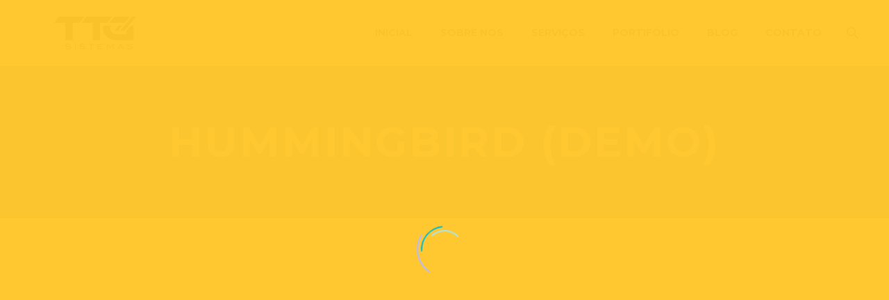

--- FILE ---
content_type: text/html; charset=UTF-8
request_url: https://www.ttgsistemas.com.br/tag/hummingbird/
body_size: 27927
content:
<!DOCTYPE html>
<!--[if IE 7]>
<html class="ie ie7" lang="pt-BR" xmlns:og="http://ogp.me/ns#" xmlns:fb="http://ogp.me/ns/fb#">
<![endif]-->
<!--[if IE 8]>
<html class="ie ie8" lang="pt-BR" xmlns:og="http://ogp.me/ns#" xmlns:fb="http://ogp.me/ns/fb#">
<![endif]-->
<!--[if !(IE 7) | !(IE 8) ]><!-->
<html lang="pt-BR" xmlns:og="http://ogp.me/ns#" xmlns:fb="http://ogp.me/ns/fb#">
<!--<![endif]-->
<head><meta charset="UTF-8"><script>if(navigator.userAgent.match(/MSIE|Internet Explorer/i)||navigator.userAgent.match(/Trident\/7\..*?rv:11/i)){var href=document.location.href;if(!href.match(/[?&]nowprocket/)){if(href.indexOf("?")==-1){if(href.indexOf("#")==-1){document.location.href=href+"?nowprocket=1"}else{document.location.href=href.replace("#","?nowprocket=1#")}}else{if(href.indexOf("#")==-1){document.location.href=href+"&nowprocket=1"}else{document.location.href=href.replace("#","&nowprocket=1#")}}}}</script><script>class RocketLazyLoadScripts{constructor(){this.v="1.2.4",this.triggerEvents=["keydown","mousedown","mousemove","touchmove","touchstart","touchend","wheel"],this.userEventHandler=this._triggerListener.bind(this),this.touchStartHandler=this._onTouchStart.bind(this),this.touchMoveHandler=this._onTouchMove.bind(this),this.touchEndHandler=this._onTouchEnd.bind(this),this.clickHandler=this._onClick.bind(this),this.interceptedClicks=[],window.addEventListener("pageshow",t=>{this.persisted=t.persisted}),window.addEventListener("DOMContentLoaded",()=>{this._preconnect3rdParties()}),this.delayedScripts={normal:[],async:[],defer:[]},this.trash=[],this.allJQueries=[]}_addUserInteractionListener(t){if(document.hidden){t._triggerListener();return}this.triggerEvents.forEach(e=>window.addEventListener(e,t.userEventHandler,{passive:!0})),window.addEventListener("touchstart",t.touchStartHandler,{passive:!0}),window.addEventListener("mousedown",t.touchStartHandler),document.addEventListener("visibilitychange",t.userEventHandler)}_removeUserInteractionListener(){this.triggerEvents.forEach(t=>window.removeEventListener(t,this.userEventHandler,{passive:!0})),document.removeEventListener("visibilitychange",this.userEventHandler)}_onTouchStart(t){"HTML"!==t.target.tagName&&(window.addEventListener("touchend",this.touchEndHandler),window.addEventListener("mouseup",this.touchEndHandler),window.addEventListener("touchmove",this.touchMoveHandler,{passive:!0}),window.addEventListener("mousemove",this.touchMoveHandler),t.target.addEventListener("click",this.clickHandler),this._renameDOMAttribute(t.target,"onclick","rocket-onclick"),this._pendingClickStarted())}_onTouchMove(t){window.removeEventListener("touchend",this.touchEndHandler),window.removeEventListener("mouseup",this.touchEndHandler),window.removeEventListener("touchmove",this.touchMoveHandler,{passive:!0}),window.removeEventListener("mousemove",this.touchMoveHandler),t.target.removeEventListener("click",this.clickHandler),this._renameDOMAttribute(t.target,"rocket-onclick","onclick"),this._pendingClickFinished()}_onTouchEnd(){window.removeEventListener("touchend",this.touchEndHandler),window.removeEventListener("mouseup",this.touchEndHandler),window.removeEventListener("touchmove",this.touchMoveHandler,{passive:!0}),window.removeEventListener("mousemove",this.touchMoveHandler)}_onClick(t){t.target.removeEventListener("click",this.clickHandler),this._renameDOMAttribute(t.target,"rocket-onclick","onclick"),this.interceptedClicks.push(t),t.preventDefault(),t.stopPropagation(),t.stopImmediatePropagation(),this._pendingClickFinished()}_replayClicks(){window.removeEventListener("touchstart",this.touchStartHandler,{passive:!0}),window.removeEventListener("mousedown",this.touchStartHandler),this.interceptedClicks.forEach(t=>{t.target.dispatchEvent(new MouseEvent("click",{view:t.view,bubbles:!0,cancelable:!0}))})}_waitForPendingClicks(){return new Promise(t=>{this._isClickPending?this._pendingClickFinished=t:t()})}_pendingClickStarted(){this._isClickPending=!0}_pendingClickFinished(){this._isClickPending=!1}_renameDOMAttribute(t,e,r){t.hasAttribute&&t.hasAttribute(e)&&(event.target.setAttribute(r,event.target.getAttribute(e)),event.target.removeAttribute(e))}_triggerListener(){this._removeUserInteractionListener(this),"loading"===document.readyState?document.addEventListener("DOMContentLoaded",this._loadEverythingNow.bind(this)):this._loadEverythingNow()}_preconnect3rdParties(){let t=[];document.querySelectorAll("script[type=rocketlazyloadscript][data-rocket-src]").forEach(e=>{let r=e.getAttribute("data-rocket-src");if(r&&0!==r.indexOf("data:")){0===r.indexOf("//")&&(r=location.protocol+r);try{let i=new URL(r).origin;i!==location.origin&&t.push({src:i,crossOrigin:e.crossOrigin||"module"===e.getAttribute("data-rocket-type")})}catch(n){}}}),t=[...new Map(t.map(t=>[JSON.stringify(t),t])).values()],this._batchInjectResourceHints(t,"preconnect")}async _loadEverythingNow(){this.lastBreath=Date.now(),this._delayEventListeners(),this._delayJQueryReady(this),this._handleDocumentWrite(),this._registerAllDelayedScripts(),this._preloadAllScripts(),await this._loadScriptsFromList(this.delayedScripts.normal),await this._loadScriptsFromList(this.delayedScripts.defer),await this._loadScriptsFromList(this.delayedScripts.async);try{await this._triggerDOMContentLoaded(),await this._pendingWebpackRequests(this),await this._triggerWindowLoad()}catch(t){console.error(t)}window.dispatchEvent(new Event("rocket-allScriptsLoaded")),this._waitForPendingClicks().then(()=>{this._replayClicks()}),this._emptyTrash()}_registerAllDelayedScripts(){document.querySelectorAll("script[type=rocketlazyloadscript]").forEach(t=>{t.hasAttribute("data-rocket-src")?t.hasAttribute("async")&&!1!==t.async?this.delayedScripts.async.push(t):t.hasAttribute("defer")&&!1!==t.defer||"module"===t.getAttribute("data-rocket-type")?this.delayedScripts.defer.push(t):this.delayedScripts.normal.push(t):this.delayedScripts.normal.push(t)})}async _transformScript(t){if(await this._littleBreath(),!0===t.noModule&&"noModule"in HTMLScriptElement.prototype){t.setAttribute("data-rocket-status","skipped");return}return new Promise(navigator.userAgent.indexOf("Firefox/")>0||""===navigator.vendor?e=>{let r=document.createElement("script");[...t.attributes].forEach(t=>{let e=t.nodeName;"type"!==e&&("data-rocket-type"===e&&(e="type"),"data-rocket-src"===e&&(e="src"),r.setAttribute(e,t.nodeValue))}),t.text&&(r.text=t.text),r.hasAttribute("src")?(r.addEventListener("load",e),r.addEventListener("error",e)):(r.text=t.text,e());try{t.parentNode.replaceChild(r,t)}catch(i){e()}}:e=>{function r(){t.setAttribute("data-rocket-status","failed"),e()}try{let i=t.getAttribute("data-rocket-type"),n=t.getAttribute("data-rocket-src");i?(t.type=i,t.removeAttribute("data-rocket-type")):t.removeAttribute("type"),t.addEventListener("load",function r(){t.setAttribute("data-rocket-status","executed"),e()}),t.addEventListener("error",r),n?(t.removeAttribute("data-rocket-src"),t.src=n):t.src="data:text/javascript;base64,"+window.btoa(unescape(encodeURIComponent(t.text)))}catch(s){r()}})}async _loadScriptsFromList(t){let e=t.shift();return e&&e.isConnected?(await this._transformScript(e),this._loadScriptsFromList(t)):Promise.resolve()}_preloadAllScripts(){this._batchInjectResourceHints([...this.delayedScripts.normal,...this.delayedScripts.defer,...this.delayedScripts.async],"preload")}_batchInjectResourceHints(t,e){var r=document.createDocumentFragment();t.forEach(t=>{let i=t.getAttribute&&t.getAttribute("data-rocket-src")||t.src;if(i){let n=document.createElement("link");n.href=i,n.rel=e,"preconnect"!==e&&(n.as="script"),t.getAttribute&&"module"===t.getAttribute("data-rocket-type")&&(n.crossOrigin=!0),t.crossOrigin&&(n.crossOrigin=t.crossOrigin),t.integrity&&(n.integrity=t.integrity),r.appendChild(n),this.trash.push(n)}}),document.head.appendChild(r)}_delayEventListeners(){let t={};function e(e,r){!function e(r){!t[r]&&(t[r]={originalFunctions:{add:r.addEventListener,remove:r.removeEventListener},eventsToRewrite:[]},r.addEventListener=function(){arguments[0]=i(arguments[0]),t[r].originalFunctions.add.apply(r,arguments)},r.removeEventListener=function(){arguments[0]=i(arguments[0]),t[r].originalFunctions.remove.apply(r,arguments)});function i(e){return t[r].eventsToRewrite.indexOf(e)>=0?"rocket-"+e:e}}(e),t[e].eventsToRewrite.push(r)}function r(t,e){let r=t[e];Object.defineProperty(t,e,{get:()=>r||function(){},set(i){t["rocket"+e]=r=i}})}e(document,"DOMContentLoaded"),e(window,"DOMContentLoaded"),e(window,"load"),e(window,"pageshow"),e(document,"readystatechange"),r(document,"onreadystatechange"),r(window,"onload"),r(window,"onpageshow")}_delayJQueryReady(t){let e;function r(t){return t.split(" ").map(t=>"load"===t||0===t.indexOf("load.")?"rocket-jquery-load":t).join(" ")}function i(i){if(i&&i.fn&&!t.allJQueries.includes(i)){i.fn.ready=i.fn.init.prototype.ready=function(e){return t.domReadyFired?e.bind(document)(i):document.addEventListener("rocket-DOMContentLoaded",()=>e.bind(document)(i)),i([])};let n=i.fn.on;i.fn.on=i.fn.init.prototype.on=function(){return this[0]===window&&("string"==typeof arguments[0]||arguments[0]instanceof String?arguments[0]=r(arguments[0]):"object"==typeof arguments[0]&&Object.keys(arguments[0]).forEach(t=>{let e=arguments[0][t];delete arguments[0][t],arguments[0][r(t)]=e})),n.apply(this,arguments),this},t.allJQueries.push(i)}e=i}i(window.jQuery),Object.defineProperty(window,"jQuery",{get:()=>e,set(t){i(t)}})}async _pendingWebpackRequests(t){let e=document.querySelector("script[data-webpack]");async function r(){return new Promise(t=>{e.addEventListener("load",t),e.addEventListener("error",t)})}e&&(await r(),await t._requestAnimFrame(),await t._pendingWebpackRequests(t))}async _triggerDOMContentLoaded(){this.domReadyFired=!0,await this._littleBreath(),document.dispatchEvent(new Event("rocket-DOMContentLoaded")),await this._littleBreath(),window.dispatchEvent(new Event("rocket-DOMContentLoaded")),await this._littleBreath(),document.dispatchEvent(new Event("rocket-readystatechange")),await this._littleBreath(),document.rocketonreadystatechange&&document.rocketonreadystatechange()}async _triggerWindowLoad(){await this._littleBreath(),window.dispatchEvent(new Event("rocket-load")),await this._littleBreath(),window.rocketonload&&window.rocketonload(),await this._littleBreath(),this.allJQueries.forEach(t=>t(window).trigger("rocket-jquery-load")),await this._littleBreath();let t=new Event("rocket-pageshow");t.persisted=this.persisted,window.dispatchEvent(t),await this._littleBreath(),window.rocketonpageshow&&window.rocketonpageshow({persisted:this.persisted})}_handleDocumentWrite(){let t=new Map;document.write=document.writeln=function(e){let r=document.currentScript;r||console.error("WPRocket unable to document.write this: "+e);let i=document.createRange(),n=r.parentElement,s=t.get(r);void 0===s&&(s=r.nextSibling,t.set(r,s));let a=document.createDocumentFragment();i.setStart(a,0),a.appendChild(i.createContextualFragment(e)),n.insertBefore(a,s)}}async _littleBreath(){Date.now()-this.lastBreath>45&&(await this._requestAnimFrame(),this.lastBreath=Date.now())}async _requestAnimFrame(){return document.hidden?new Promise(t=>setTimeout(t)):new Promise(t=>requestAnimationFrame(t))}_emptyTrash(){this.trash.forEach(t=>t.remove())}static run(){let t=new RocketLazyLoadScripts;t._addUserInteractionListener(t)}}RocketLazyLoadScripts.run();</script>
	
	<meta name="viewport" content="width=device-width, initial-scale=1.0" />
	<link rel="profile" href="https://gmpg.org/xfn/11">
	<link rel="pingback" href="https://www.ttgsistemas.com.br/xmlrpc.php">
	<style>.tgpli-background-inited { background-image: none !important; }img[data-tgpli-image-inited] { display:none !important;visibility:hidden !important; }</style>        <script type="rocketlazyloadscript" data-rocket-type="text/javascript">
            window.tgpLazyItemsOptions = {
                visibilityOffset: 0,
                desktopEnable: true,
                mobileEnable: true            };
            window.tgpQueue = {
                nodes: [],
                add: function(id, data) {
                    data = data || {};
                    if (window.tgpLazyItems !== undefined) {
                        if (this.nodes.length > 0) {
                            window.tgpLazyItems.addNodes(this.flushNodes());
                        }
                        window.tgpLazyItems.addNode({
                            node: document.getElementById(id),
                            data: data
                        });
                    } else {
                        this.nodes.push({
                            node: document.getElementById(id),
                            data: data
                        });
                    }
                },
                flushNodes: function() {
                    return this.nodes.splice(0, this.nodes.length);
                }
            };
        </script>
        <script type="rocketlazyloadscript" data-minify="1" data-rocket-type="text/javascript" async data-rocket-src="https://www.ttgsistemas.com.br/wp-content/cache/min/1/wp-content/themes/thegem/js/thegem-pagespeed-lazy-items.js?ver=1767639438"></script><meta name='robots' content='index, follow, max-image-preview:large, max-snippet:-1, max-video-preview:-1' />

		<!-- Meta Tag Manager -->
		<meta property="place:location:latitude" content="-23.3168003" />
		<meta property="place:location:longitude" content="-51.1660258" />
		<meta property="business:contact_data:street_address" content="Rua Pref Hugo Cabral, 1131" />
		<meta property="business:contact_data:locality" content="Londrina" />
		<meta property="business:contact_data:country_name" content="Brasil" />
		<meta property="business:contact_data:postal_code" content="86020-111" />
		<meta property="business:contact_data:email" content="contato@ttgsistemas.com.br" />
		<meta property="business:contact_data:phone_number" content="(43) 9 9950-1155" />
		<meta property="business:hours:day" content="Monday" />
		<meta property="business:hours:start" content="08:00" />
		<meta property="business:hours:end" content="18:00" />
		<meta property="business:hours:day" content="tuesday" />
		<meta property="business:hours:day" content="wednesday" />
		<meta property="business:hours:day" content="thursday" />
		<meta property="business:hours:day" content="friday" />
		<!-- / Meta Tag Manager -->

	<!-- This site is optimized with the Yoast SEO plugin v21.7 - https://yoast.com/wordpress/plugins/seo/ -->
	<title>Arquivos Hummingbird (Demo) - Criação de Sites | Loja Virtual | Marketing Digital</title><link rel="preload" as="style" href="https://fonts.googleapis.com/css?family=Montserrat%3A700%2Cregular%7CSource%20Sans%20Pro%3A600%2C300%2Cregular&#038;subset=cyrillic%2Ccyrillic-ext%2Clatin%2Clatin-ext%2Cvietnamese%2Cgreek%2Cgreek-ext&#038;display=swap" /><link rel="stylesheet" href="https://fonts.googleapis.com/css?family=Montserrat%3A700%2Cregular%7CSource%20Sans%20Pro%3A600%2C300%2Cregular&#038;subset=cyrillic%2Ccyrillic-ext%2Clatin%2Clatin-ext%2Cvietnamese%2Cgreek%2Cgreek-ext&#038;display=swap" media="print" onload="this.media='all'" /><noscript><link rel="stylesheet" href="https://fonts.googleapis.com/css?family=Montserrat%3A700%2Cregular%7CSource%20Sans%20Pro%3A600%2C300%2Cregular&#038;subset=cyrillic%2Ccyrillic-ext%2Clatin%2Clatin-ext%2Cvietnamese%2Cgreek%2Cgreek-ext&#038;display=swap" /></noscript>
	<link rel="canonical" href="https://www.ttgsistemas.com.br/tag/hummingbird/" />
	<meta property="og:locale" content="pt_BR" />
	<meta property="og:type" content="article" />
	<meta property="og:title" content="Arquivos Hummingbird (Demo) - Criação de Sites | Loja Virtual | Marketing Digital" />
	<meta property="og:url" content="https://www.ttgsistemas.com.br/tag/hummingbird/" />
	<meta property="og:site_name" content="Criação de Sites | Loja Virtual | Marketing Digital" />
	<meta name="twitter:card" content="summary_large_image" />
	<meta name="twitter:site" content="@ttgsistemas" />
	<script type="application/ld+json" class="yoast-schema-graph">{"@context":"https://schema.org","@graph":[{"@type":"CollectionPage","@id":"https://www.ttgsistemas.com.br/tag/hummingbird/","url":"https://www.ttgsistemas.com.br/tag/hummingbird/","name":"Arquivos Hummingbird (Demo) - Criação de Sites | Loja Virtual | Marketing Digital","isPartOf":{"@id":"https://www.ttgsistemas.com.br/#website"},"primaryImageOfPage":{"@id":"https://www.ttgsistemas.com.br/tag/hummingbird/#primaryimage"},"image":{"@id":"https://www.ttgsistemas.com.br/tag/hummingbird/#primaryimage"},"thumbnailUrl":"https://www.ttgsistemas.com.br/wp-content/uploads/2015/09/o-que-e-google-hummingbird.jpg","breadcrumb":{"@id":"https://www.ttgsistemas.com.br/tag/hummingbird/#breadcrumb"},"inLanguage":"pt-BR"},{"@type":"ImageObject","inLanguage":"pt-BR","@id":"https://www.ttgsistemas.com.br/tag/hummingbird/#primaryimage","url":"https://www.ttgsistemas.com.br/wp-content/uploads/2015/09/o-que-e-google-hummingbird.jpg","contentUrl":"https://www.ttgsistemas.com.br/wp-content/uploads/2015/09/o-que-e-google-hummingbird.jpg","width":770,"height":421,"caption":"Google Hummingbird"},{"@type":"BreadcrumbList","@id":"https://www.ttgsistemas.com.br/tag/hummingbird/#breadcrumb","itemListElement":[{"@type":"ListItem","position":1,"name":"Início","item":"https://www.ttgsistemas.com.br/"},{"@type":"ListItem","position":2,"name":"Hummingbird (Demo)"}]},{"@type":"WebSite","@id":"https://www.ttgsistemas.com.br/#website","url":"https://www.ttgsistemas.com.br/","name":"Criação de Sites | Loja Virtual | Marketing Digital - TTG Sistemas","description":"Agência especializada na criação de sites profissionais londrina, para empresas e profissionais, experiência qualidade.","publisher":{"@id":"https://www.ttgsistemas.com.br/#organization"},"potentialAction":[{"@type":"SearchAction","target":{"@type":"EntryPoint","urlTemplate":"https://www.ttgsistemas.com.br/?s={search_term_string}"},"query-input":"required name=search_term_string"}],"inLanguage":"pt-BR"},{"@type":"Organization","@id":"https://www.ttgsistemas.com.br/#organization","name":"TTG Sistemas","url":"https://www.ttgsistemas.com.br/","logo":{"@type":"ImageObject","inLanguage":"pt-BR","@id":"https://www.ttgsistemas.com.br/#/schema/logo/image/","url":"https://www.ttgsistemas.com.br/wp-content/uploads/2019/01/logo-ttg-home.png","contentUrl":"https://www.ttgsistemas.com.br/wp-content/uploads/2019/01/logo-ttg-home.png","width":328,"height":94,"caption":"TTG Sistemas"},"image":{"@id":"https://www.ttgsistemas.com.br/#/schema/logo/image/"},"sameAs":["http://facebook.com/ttgsistemas/","https://twitter.com/ttgsistemas","http://instagram.com/ttgsistemas/"]}]}</script>
	<!-- / Yoast SEO plugin. -->


<link rel='dns-prefetch' href='//fonts.googleapis.com' />
<link href='https://fonts.gstatic.com' crossorigin rel='preconnect' />
<link rel="alternate" type="application/rss+xml" title="Feed para Criação de Sites | Loja Virtual | Marketing Digital &raquo;" href="https://www.ttgsistemas.com.br/feed/" />
<link rel="alternate" type="application/rss+xml" title="Feed de comentários para Criação de Sites | Loja Virtual | Marketing Digital &raquo;" href="https://www.ttgsistemas.com.br/comments/feed/" />
<link rel="alternate" type="application/rss+xml" title="Feed de tag para Criação de Sites | Loja Virtual | Marketing Digital &raquo; Hummingbird (Demo)" href="https://www.ttgsistemas.com.br/tag/hummingbird/feed/" />
<link rel='stylesheet' id='sbi_styles-css' href='https://www.ttgsistemas.com.br/wp-content/plugins/instagram-feed/css/sbi-styles.min.css?ver=6.2.7' type='text/css' media='all' />
<link data-minify="1" rel='stylesheet' id='layerslider-css' href='https://www.ttgsistemas.com.br/wp-content/cache/min/1/wp-content/plugins/LayerSlider/assets/static/layerslider/css/layerslider.css?ver=1767639438' type='text/css' media='all' />
<link data-minify="1" rel='stylesheet' id='thegem-preloader-css' href='https://www.ttgsistemas.com.br/wp-content/cache/min/1/wp-content/themes/thegem/css/thegem-preloader.css?ver=1767639438' type='text/css' media='all' />
<style id='thegem-preloader-inline-css' type='text/css'>

		body:not(.compose-mode) .gem-icon-style-gradient span,
		body:not(.compose-mode) .gem-icon .gem-icon-half-1,
		body:not(.compose-mode) .gem-icon .gem-icon-half-2 {
			opacity: 0 !important;
			}
</style>
<link data-minify="1" rel='stylesheet' id='thegem-reset-css' href='https://www.ttgsistemas.com.br/wp-content/cache/min/1/wp-content/themes/thegem/css/thegem-reset.css?ver=1767639438' type='text/css' media='all' />
<link data-minify="1" rel='stylesheet' id='thegem-grid-css' href='https://www.ttgsistemas.com.br/wp-content/cache/min/1/wp-content/themes/thegem/css/thegem-grid.css?ver=1767639438' type='text/css' media='all' />
<link data-minify="1" rel='stylesheet' id='thegem-style-css' href='https://www.ttgsistemas.com.br/wp-content/cache/min/1/wp-content/themes/thegem/style.css?ver=1767639438' type='text/css' media='all' />
<link data-minify="1" rel='stylesheet' id='thegem-header-css' href='https://www.ttgsistemas.com.br/wp-content/cache/min/1/wp-content/themes/thegem/css/thegem-header.css?ver=1767639438' type='text/css' media='all' />
<link data-minify="1" rel='stylesheet' id='thegem-widgets-css' href='https://www.ttgsistemas.com.br/wp-content/cache/min/1/wp-content/themes/thegem/css/thegem-widgets.css?ver=1767639438' type='text/css' media='all' />
<link data-minify="1" rel='stylesheet' id='thegem-new-css-css' href='https://www.ttgsistemas.com.br/wp-content/cache/min/1/wp-content/themes/thegem/css/thegem-new-css.css?ver=1767639438' type='text/css' media='all' />
<link data-minify="1" rel='stylesheet' id='perevazka-css-css-css' href='https://www.ttgsistemas.com.br/wp-content/cache/min/1/wp-content/themes/thegem/css/thegem-perevazka-css.css?ver=1767639438' type='text/css' media='all' />

<link data-minify="1" rel='stylesheet' id='thegem-custom-css' href='https://www.ttgsistemas.com.br/wp-content/cache/min/1/wp-content/themes/thegem/css/custom-NLUC9ciW.css?ver=1767639438' type='text/css' media='all' />
<link data-minify="1" rel='stylesheet' id='js_composer_front-css' href='https://www.ttgsistemas.com.br/wp-content/cache/min/1/wp-content/plugins/js_composer/assets/css/js_composer.min.css?ver=1767639438' type='text/css' media='all' />
<link data-minify="1" rel='stylesheet' id='thegem-additional-blog-1-css' href='https://www.ttgsistemas.com.br/wp-content/cache/min/1/wp-content/themes/thegem/css/thegem-additional-blog-1.css?ver=1767639438' type='text/css' media='all' />
<link rel='stylesheet' id='jquery-fancybox-css' href='https://www.ttgsistemas.com.br/wp-content/themes/thegem/js/fancyBox/jquery.fancybox.min.css?ver=6.4.7' type='text/css' media='all' />
<link data-minify="1" rel='stylesheet' id='thegem-vc_elements-css' href='https://www.ttgsistemas.com.br/wp-content/cache/min/1/wp-content/themes/thegem/css/thegem-vc_elements.css?ver=1767639438' type='text/css' media='all' />
<style id='wp-emoji-styles-inline-css' type='text/css'>

	img.wp-smiley, img.emoji {
		display: inline !important;
		border: none !important;
		box-shadow: none !important;
		height: 1em !important;
		width: 1em !important;
		margin: 0 0.07em !important;
		vertical-align: -0.1em !important;
		background: none !important;
		padding: 0 !important;
	}
</style>
<link rel='stylesheet' id='wp-block-library-css' href='https://www.ttgsistemas.com.br/wp-includes/css/dist/block-library/style.min.css?ver=6.4.7' type='text/css' media='all' />
<style id='joinchat-button-style-inline-css' type='text/css'>
.wp-block-joinchat-button{border:none!important;text-align:center}.wp-block-joinchat-button figure{display:table;margin:0 auto;padding:0}.wp-block-joinchat-button figcaption{font:normal normal 400 .6em/2em var(--wp--preset--font-family--system-font,sans-serif);margin:0;padding:0}.wp-block-joinchat-button .joinchat-button__qr{background-color:#fff;border:6px solid #25d366;border-radius:30px;box-sizing:content-box;display:block;height:200px;margin:auto;overflow:hidden;padding:10px;width:200px}.wp-block-joinchat-button .joinchat-button__qr canvas,.wp-block-joinchat-button .joinchat-button__qr img{display:block;margin:auto}.wp-block-joinchat-button .joinchat-button__link{align-items:center;background-color:#25d366;border:6px solid #25d366;border-radius:30px;display:inline-flex;flex-flow:row nowrap;justify-content:center;line-height:1.25em;margin:0 auto;text-decoration:none}.wp-block-joinchat-button .joinchat-button__link:before{background:transparent var(--joinchat-ico) no-repeat center;background-size:100%;content:"";display:block;height:1.5em;margin:-.75em .75em -.75em 0;width:1.5em}.wp-block-joinchat-button figure+.joinchat-button__link{margin-top:10px}@media (orientation:landscape)and (min-height:481px),(orientation:portrait)and (min-width:481px){.wp-block-joinchat-button.joinchat-button--qr-only figure+.joinchat-button__link{display:none}}@media (max-width:480px),(orientation:landscape)and (max-height:480px){.wp-block-joinchat-button figure{display:none}}

</style>
<style id='classic-theme-styles-inline-css' type='text/css'>
/*! This file is auto-generated */
.wp-block-button__link{color:#fff;background-color:#32373c;border-radius:9999px;box-shadow:none;text-decoration:none;padding:calc(.667em + 2px) calc(1.333em + 2px);font-size:1.125em}.wp-block-file__button{background:#32373c;color:#fff;text-decoration:none}
</style>
<style id='global-styles-inline-css' type='text/css'>
body{--wp--preset--color--black: #000000;--wp--preset--color--cyan-bluish-gray: #abb8c3;--wp--preset--color--white: #ffffff;--wp--preset--color--pale-pink: #f78da7;--wp--preset--color--vivid-red: #cf2e2e;--wp--preset--color--luminous-vivid-orange: #ff6900;--wp--preset--color--luminous-vivid-amber: #fcb900;--wp--preset--color--light-green-cyan: #7bdcb5;--wp--preset--color--vivid-green-cyan: #00d084;--wp--preset--color--pale-cyan-blue: #8ed1fc;--wp--preset--color--vivid-cyan-blue: #0693e3;--wp--preset--color--vivid-purple: #9b51e0;--wp--preset--gradient--vivid-cyan-blue-to-vivid-purple: linear-gradient(135deg,rgba(6,147,227,1) 0%,rgb(155,81,224) 100%);--wp--preset--gradient--light-green-cyan-to-vivid-green-cyan: linear-gradient(135deg,rgb(122,220,180) 0%,rgb(0,208,130) 100%);--wp--preset--gradient--luminous-vivid-amber-to-luminous-vivid-orange: linear-gradient(135deg,rgba(252,185,0,1) 0%,rgba(255,105,0,1) 100%);--wp--preset--gradient--luminous-vivid-orange-to-vivid-red: linear-gradient(135deg,rgba(255,105,0,1) 0%,rgb(207,46,46) 100%);--wp--preset--gradient--very-light-gray-to-cyan-bluish-gray: linear-gradient(135deg,rgb(238,238,238) 0%,rgb(169,184,195) 100%);--wp--preset--gradient--cool-to-warm-spectrum: linear-gradient(135deg,rgb(74,234,220) 0%,rgb(151,120,209) 20%,rgb(207,42,186) 40%,rgb(238,44,130) 60%,rgb(251,105,98) 80%,rgb(254,248,76) 100%);--wp--preset--gradient--blush-light-purple: linear-gradient(135deg,rgb(255,206,236) 0%,rgb(152,150,240) 100%);--wp--preset--gradient--blush-bordeaux: linear-gradient(135deg,rgb(254,205,165) 0%,rgb(254,45,45) 50%,rgb(107,0,62) 100%);--wp--preset--gradient--luminous-dusk: linear-gradient(135deg,rgb(255,203,112) 0%,rgb(199,81,192) 50%,rgb(65,88,208) 100%);--wp--preset--gradient--pale-ocean: linear-gradient(135deg,rgb(255,245,203) 0%,rgb(182,227,212) 50%,rgb(51,167,181) 100%);--wp--preset--gradient--electric-grass: linear-gradient(135deg,rgb(202,248,128) 0%,rgb(113,206,126) 100%);--wp--preset--gradient--midnight: linear-gradient(135deg,rgb(2,3,129) 0%,rgb(40,116,252) 100%);--wp--preset--font-size--small: 13px;--wp--preset--font-size--medium: 20px;--wp--preset--font-size--large: 36px;--wp--preset--font-size--x-large: 42px;--wp--preset--spacing--20: 0.44rem;--wp--preset--spacing--30: 0.67rem;--wp--preset--spacing--40: 1rem;--wp--preset--spacing--50: 1.5rem;--wp--preset--spacing--60: 2.25rem;--wp--preset--spacing--70: 3.38rem;--wp--preset--spacing--80: 5.06rem;--wp--preset--shadow--natural: 6px 6px 9px rgba(0, 0, 0, 0.2);--wp--preset--shadow--deep: 12px 12px 50px rgba(0, 0, 0, 0.4);--wp--preset--shadow--sharp: 6px 6px 0px rgba(0, 0, 0, 0.2);--wp--preset--shadow--outlined: 6px 6px 0px -3px rgba(255, 255, 255, 1), 6px 6px rgba(0, 0, 0, 1);--wp--preset--shadow--crisp: 6px 6px 0px rgba(0, 0, 0, 1);}:where(.is-layout-flex){gap: 0.5em;}:where(.is-layout-grid){gap: 0.5em;}body .is-layout-flow > .alignleft{float: left;margin-inline-start: 0;margin-inline-end: 2em;}body .is-layout-flow > .alignright{float: right;margin-inline-start: 2em;margin-inline-end: 0;}body .is-layout-flow > .aligncenter{margin-left: auto !important;margin-right: auto !important;}body .is-layout-constrained > .alignleft{float: left;margin-inline-start: 0;margin-inline-end: 2em;}body .is-layout-constrained > .alignright{float: right;margin-inline-start: 2em;margin-inline-end: 0;}body .is-layout-constrained > .aligncenter{margin-left: auto !important;margin-right: auto !important;}body .is-layout-constrained > :where(:not(.alignleft):not(.alignright):not(.alignfull)){max-width: var(--wp--style--global--content-size);margin-left: auto !important;margin-right: auto !important;}body .is-layout-constrained > .alignwide{max-width: var(--wp--style--global--wide-size);}body .is-layout-flex{display: flex;}body .is-layout-flex{flex-wrap: wrap;align-items: center;}body .is-layout-flex > *{margin: 0;}body .is-layout-grid{display: grid;}body .is-layout-grid > *{margin: 0;}:where(.wp-block-columns.is-layout-flex){gap: 2em;}:where(.wp-block-columns.is-layout-grid){gap: 2em;}:where(.wp-block-post-template.is-layout-flex){gap: 1.25em;}:where(.wp-block-post-template.is-layout-grid){gap: 1.25em;}.has-black-color{color: var(--wp--preset--color--black) !important;}.has-cyan-bluish-gray-color{color: var(--wp--preset--color--cyan-bluish-gray) !important;}.has-white-color{color: var(--wp--preset--color--white) !important;}.has-pale-pink-color{color: var(--wp--preset--color--pale-pink) !important;}.has-vivid-red-color{color: var(--wp--preset--color--vivid-red) !important;}.has-luminous-vivid-orange-color{color: var(--wp--preset--color--luminous-vivid-orange) !important;}.has-luminous-vivid-amber-color{color: var(--wp--preset--color--luminous-vivid-amber) !important;}.has-light-green-cyan-color{color: var(--wp--preset--color--light-green-cyan) !important;}.has-vivid-green-cyan-color{color: var(--wp--preset--color--vivid-green-cyan) !important;}.has-pale-cyan-blue-color{color: var(--wp--preset--color--pale-cyan-blue) !important;}.has-vivid-cyan-blue-color{color: var(--wp--preset--color--vivid-cyan-blue) !important;}.has-vivid-purple-color{color: var(--wp--preset--color--vivid-purple) !important;}.has-black-background-color{background-color: var(--wp--preset--color--black) !important;}.has-cyan-bluish-gray-background-color{background-color: var(--wp--preset--color--cyan-bluish-gray) !important;}.has-white-background-color{background-color: var(--wp--preset--color--white) !important;}.has-pale-pink-background-color{background-color: var(--wp--preset--color--pale-pink) !important;}.has-vivid-red-background-color{background-color: var(--wp--preset--color--vivid-red) !important;}.has-luminous-vivid-orange-background-color{background-color: var(--wp--preset--color--luminous-vivid-orange) !important;}.has-luminous-vivid-amber-background-color{background-color: var(--wp--preset--color--luminous-vivid-amber) !important;}.has-light-green-cyan-background-color{background-color: var(--wp--preset--color--light-green-cyan) !important;}.has-vivid-green-cyan-background-color{background-color: var(--wp--preset--color--vivid-green-cyan) !important;}.has-pale-cyan-blue-background-color{background-color: var(--wp--preset--color--pale-cyan-blue) !important;}.has-vivid-cyan-blue-background-color{background-color: var(--wp--preset--color--vivid-cyan-blue) !important;}.has-vivid-purple-background-color{background-color: var(--wp--preset--color--vivid-purple) !important;}.has-black-border-color{border-color: var(--wp--preset--color--black) !important;}.has-cyan-bluish-gray-border-color{border-color: var(--wp--preset--color--cyan-bluish-gray) !important;}.has-white-border-color{border-color: var(--wp--preset--color--white) !important;}.has-pale-pink-border-color{border-color: var(--wp--preset--color--pale-pink) !important;}.has-vivid-red-border-color{border-color: var(--wp--preset--color--vivid-red) !important;}.has-luminous-vivid-orange-border-color{border-color: var(--wp--preset--color--luminous-vivid-orange) !important;}.has-luminous-vivid-amber-border-color{border-color: var(--wp--preset--color--luminous-vivid-amber) !important;}.has-light-green-cyan-border-color{border-color: var(--wp--preset--color--light-green-cyan) !important;}.has-vivid-green-cyan-border-color{border-color: var(--wp--preset--color--vivid-green-cyan) !important;}.has-pale-cyan-blue-border-color{border-color: var(--wp--preset--color--pale-cyan-blue) !important;}.has-vivid-cyan-blue-border-color{border-color: var(--wp--preset--color--vivid-cyan-blue) !important;}.has-vivid-purple-border-color{border-color: var(--wp--preset--color--vivid-purple) !important;}.has-vivid-cyan-blue-to-vivid-purple-gradient-background{background: var(--wp--preset--gradient--vivid-cyan-blue-to-vivid-purple) !important;}.has-light-green-cyan-to-vivid-green-cyan-gradient-background{background: var(--wp--preset--gradient--light-green-cyan-to-vivid-green-cyan) !important;}.has-luminous-vivid-amber-to-luminous-vivid-orange-gradient-background{background: var(--wp--preset--gradient--luminous-vivid-amber-to-luminous-vivid-orange) !important;}.has-luminous-vivid-orange-to-vivid-red-gradient-background{background: var(--wp--preset--gradient--luminous-vivid-orange-to-vivid-red) !important;}.has-very-light-gray-to-cyan-bluish-gray-gradient-background{background: var(--wp--preset--gradient--very-light-gray-to-cyan-bluish-gray) !important;}.has-cool-to-warm-spectrum-gradient-background{background: var(--wp--preset--gradient--cool-to-warm-spectrum) !important;}.has-blush-light-purple-gradient-background{background: var(--wp--preset--gradient--blush-light-purple) !important;}.has-blush-bordeaux-gradient-background{background: var(--wp--preset--gradient--blush-bordeaux) !important;}.has-luminous-dusk-gradient-background{background: var(--wp--preset--gradient--luminous-dusk) !important;}.has-pale-ocean-gradient-background{background: var(--wp--preset--gradient--pale-ocean) !important;}.has-electric-grass-gradient-background{background: var(--wp--preset--gradient--electric-grass) !important;}.has-midnight-gradient-background{background: var(--wp--preset--gradient--midnight) !important;}.has-small-font-size{font-size: var(--wp--preset--font-size--small) !important;}.has-medium-font-size{font-size: var(--wp--preset--font-size--medium) !important;}.has-large-font-size{font-size: var(--wp--preset--font-size--large) !important;}.has-x-large-font-size{font-size: var(--wp--preset--font-size--x-large) !important;}
.wp-block-navigation a:where(:not(.wp-element-button)){color: inherit;}
:where(.wp-block-post-template.is-layout-flex){gap: 1.25em;}:where(.wp-block-post-template.is-layout-grid){gap: 1.25em;}
:where(.wp-block-columns.is-layout-flex){gap: 2em;}:where(.wp-block-columns.is-layout-grid){gap: 2em;}
.wp-block-pullquote{font-size: 1.5em;line-height: 1.6;}
</style>
<link data-minify="1" rel='stylesheet' id='rs-plugin-settings-css' href='https://www.ttgsistemas.com.br/wp-content/cache/min/1/wp-content/plugins/revslider/public/assets/css/rs6.css?ver=1767639438' type='text/css' media='all' />
<style id='rs-plugin-settings-inline-css' type='text/css'>
#rs-demo-id {}
</style>
<link data-minify="1" rel='stylesheet' id='thegem-gdpr-css' href='https://www.ttgsistemas.com.br/wp-content/cache/min/1/wp-content/plugins/thegem-elements/inc/gdpr/assets/css/public.css?ver=1767639438' type='text/css' media='all' />
<style id='rocket-lazyload-inline-css' type='text/css'>
.rll-youtube-player{position:relative;padding-bottom:56.23%;height:0;overflow:hidden;max-width:100%;}.rll-youtube-player:focus-within{outline: 2px solid currentColor;outline-offset: 5px;}.rll-youtube-player iframe{position:absolute;top:0;left:0;width:100%;height:100%;z-index:100;background:0 0}.rll-youtube-player img{bottom:0;display:block;left:0;margin:auto;max-width:100%;width:100%;position:absolute;right:0;top:0;border:none;height:auto;-webkit-transition:.4s all;-moz-transition:.4s all;transition:.4s all}.rll-youtube-player img:hover{-webkit-filter:brightness(75%)}.rll-youtube-player .play{height:100%;width:100%;left:0;top:0;position:absolute;background:url(https://www.ttgsistemas.com.br/wp-content/plugins/wp-rocket/assets/img/youtube.png) no-repeat center;background-color: transparent !important;cursor:pointer;border:none;}
</style>
<script type="text/javascript" id="thegem-settings-init-js-extra">
/* <![CDATA[ */
var gemSettings = {"isTouch":"","forcedLasyDisabled":"","tabletPortrait":"1","tabletLandscape":"","topAreaMobileDisable":"","parallaxDisabled":"","fillTopArea":"","themePath":"https:\/\/www.ttgsistemas.com.br\/wp-content\/themes\/thegem","rootUrl":"https:\/\/www.ttgsistemas.com.br","mobileEffectsEnabled":"","isRTL":""};
/* ]]> */
</script>
<script type="rocketlazyloadscript" data-minify="1" data-rocket-type="text/javascript" defer='defer' data-rocket-src="https://www.ttgsistemas.com.br/wp-content/cache/min/1/wp-content/themes/thegem/js/thegem-settings-init.js?ver=1767639438" id="thegem-settings-init-js"></script>
<script type="rocketlazyloadscript" data-rocket-type="text/javascript" data-rocket-src="https://www.ttgsistemas.com.br/wp-includes/js/jquery/jquery.min.js?ver=3.7.1" id="jquery-core-js" defer></script>
<script type="rocketlazyloadscript" data-rocket-type="text/javascript" defer='defer' data-rocket-src="https://www.ttgsistemas.com.br/wp-includes/js/jquery/jquery-migrate.min.js?ver=3.4.1" id="jquery-migrate-js"></script>
<script type="text/javascript" id="layerslider-utils-js-extra">
/* <![CDATA[ */
var LS_Meta = {"v":"6.11.6","fixGSAP":"1"};
/* ]]> */
</script>
<script type="rocketlazyloadscript" data-minify="1" data-rocket-type="text/javascript" defer='defer' data-rocket-src="https://www.ttgsistemas.com.br/wp-content/cache/min/1/wp-content/plugins/LayerSlider/assets/static/layerslider/js/layerslider.utils.js?ver=1767639438" id="layerslider-utils-js"></script>
<script type="rocketlazyloadscript" data-minify="1" data-rocket-type="text/javascript" defer='defer' data-rocket-src="https://www.ttgsistemas.com.br/wp-content/cache/min/1/wp-content/plugins/LayerSlider/assets/static/layerslider/js/layerslider.kreaturamedia.jquery.js?ver=1767639438" id="layerslider-js"></script>
<script type="rocketlazyloadscript" data-minify="1" data-rocket-type="text/javascript" defer='defer' data-rocket-src="https://www.ttgsistemas.com.br/wp-content/cache/min/1/wp-content/plugins/LayerSlider/assets/static/layerslider/js/layerslider.transitions.js?ver=1767639438" id="layerslider-transitions-js"></script>
<script type="rocketlazyloadscript" data-minify="1" data-rocket-type="text/javascript" defer='defer' data-rocket-src="https://www.ttgsistemas.com.br/wp-content/cache/min/1/wp-content/themes/thegem/js/thegem-fullwidth-loader.js?ver=1767639438" id="thegem-fullwidth-optimizer-js"></script>
<!--[if lt IE 9]>
<script type="text/javascript" defer='defer' src="https://www.ttgsistemas.com.br/wp-content/themes/thegem/js/html5.js?ver=3.7.3" id="html5-js"></script>
<![endif]-->
<script type="rocketlazyloadscript" data-rocket-type="text/javascript" defer='defer' data-rocket-src="https://www.ttgsistemas.com.br/wp-content/plugins/revslider/public/assets/js/rbtools.min.js?ver=6.4.4" id="tp-tools-js"></script>
<script type="rocketlazyloadscript" data-rocket-type="text/javascript" defer='defer' data-rocket-src="https://www.ttgsistemas.com.br/wp-content/plugins/revslider/public/assets/js/rs6.min.js?ver=6.4.6" id="revmin-js"></script>
<script type="text/javascript" id="zilla-likes-js-extra">
/* <![CDATA[ */
var zilla_likes = {"ajaxurl":"https:\/\/www.ttgsistemas.com.br\/wp-admin\/admin-ajax.php"};
/* ]]> */
</script>
<script type="rocketlazyloadscript" data-minify="1" data-rocket-type="text/javascript" defer='defer' data-rocket-src="https://www.ttgsistemas.com.br/wp-content/cache/min/1/wp-content/plugins/zilla-likes/scripts/zilla-likes.js?ver=1767639438" id="zilla-likes-js"></script>
<meta name="generator" content="Powered by LayerSlider 6.11.6 - Multi-Purpose, Responsive, Parallax, Mobile-Friendly Slider Plugin for WordPress." />
<!-- LayerSlider updates and docs at: https://layerslider.kreaturamedia.com -->
<link rel="https://api.w.org/" href="https://www.ttgsistemas.com.br/wp-json/" /><link rel="alternate" type="application/json" href="https://www.ttgsistemas.com.br/wp-json/wp/v2/tags/105" /><link rel="EditURI" type="application/rsd+xml" title="RSD" href="https://www.ttgsistemas.com.br/xmlrpc.php?rsd" />
<meta name="generator" content="WordPress 6.4.7" />
<!-- Global site tag (gtag.js) - Google Analytics -->
<script type="rocketlazyloadscript" async data-rocket-src="https://www.googletagmanager.com/gtag/js?id=UA-1729066-3"></script>
<script type="rocketlazyloadscript">
  window.dataLayer = window.dataLayer || [];
  function gtag(){dataLayer.push(arguments);}
  gtag('js', new Date());

  gtag('config', 'UA-1729066-3');
</script>
<script type="rocketlazyloadscript">
document.body.onload = function() {
		 
document.getElementsByTagName("a")[1].setAttribute('title','TTG Sistemas');


}

</script>
<!-- Meta Pixel Code -->
<script type="rocketlazyloadscript" data-rocket-type='text/javascript'>
!function(f,b,e,v,n,t,s){if(f.fbq)return;n=f.fbq=function(){n.callMethod?
n.callMethod.apply(n,arguments):n.queue.push(arguments)};if(!f._fbq)f._fbq=n;
n.push=n;n.loaded=!0;n.version='2.0';n.queue=[];t=b.createElement(e);t.async=!0;
t.src=v;s=b.getElementsByTagName(e)[0];s.parentNode.insertBefore(t,s)}(window,
document,'script','https://connect.facebook.net/en_US/fbevents.js?v=next');
</script>
<!-- End Meta Pixel Code -->

      <script type="rocketlazyloadscript" data-rocket-type='text/javascript'>
        var url = window.location.origin + '?ob=open-bridge';
        fbq('set', 'openbridge', '1066132877523590', url);
      </script>
    <script type="rocketlazyloadscript" data-rocket-type='text/javascript'>fbq('init', '1066132877523590', {}, {
    "agent": "wordpress-6.4.7-3.0.14"
})</script><script type="rocketlazyloadscript" data-rocket-type='text/javascript'>
    fbq('track', 'PageView', []);
  </script>
<!-- Meta Pixel Code -->
<noscript>
<img height="1" width="1" style="display:none" alt="fbpx" data-tgpli-src="https://www.facebook.com/tr?id=1066132877523590&ev=PageView&noscript=1" data-tgpli-inited data-tgpli-image-inited id="tgpli-697090a3a26e8"  /><script>window.tgpQueue.add('tgpli-697090a3a26e8')</script><noscript><img height="1" width="1" style="display:none" alt="fbpx"
src="https://www.facebook.com/tr?id=1066132877523590&ev=PageView&noscript=1" /></noscript>
</noscript>
<!-- End Meta Pixel Code -->
<style type="text/css">.recentcomments a{display:inline !important;padding:0 !important;margin:0 !important;}</style><meta name="generator" content="Powered by WPBakery Page Builder - drag and drop page builder for WordPress."/>
<meta name="generator" content="Powered by Slider Revolution 6.4.6 - responsive, Mobile-Friendly Slider Plugin for WordPress with comfortable drag and drop interface." />
<link rel="icon" href="https://www.ttgsistemas.com.br/wp-content/uploads/2019/02/fav-icon-ttg-core.png" sizes="32x32" />
<link rel="icon" href="https://www.ttgsistemas.com.br/wp-content/uploads/2019/02/fav-icon-ttg-core.png" sizes="192x192" />
<link rel="apple-touch-icon" href="https://www.ttgsistemas.com.br/wp-content/uploads/2019/02/fav-icon-ttg-core.png" />
<meta name="msapplication-TileImage" content="https://www.ttgsistemas.com.br/wp-content/uploads/2019/02/fav-icon-ttg-core.png" />
<script type="rocketlazyloadscript">if(document.querySelector('[data-type="vc_custom-css"]')) {document.head.appendChild(document.querySelector('[data-type="vc_custom-css"]'));}</script><script type="rocketlazyloadscript" data-rocket-type="text/javascript">function setREVStartSize(e){
			//window.requestAnimationFrame(function() {				 
				window.RSIW = window.RSIW===undefined ? window.innerWidth : window.RSIW;	
				window.RSIH = window.RSIH===undefined ? window.innerHeight : window.RSIH;	
				try {								
					var pw = document.getElementById(e.c).parentNode.offsetWidth,
						newh;
					pw = pw===0 || isNaN(pw) ? window.RSIW : pw;
					e.tabw = e.tabw===undefined ? 0 : parseInt(e.tabw);
					e.thumbw = e.thumbw===undefined ? 0 : parseInt(e.thumbw);
					e.tabh = e.tabh===undefined ? 0 : parseInt(e.tabh);
					e.thumbh = e.thumbh===undefined ? 0 : parseInt(e.thumbh);
					e.tabhide = e.tabhide===undefined ? 0 : parseInt(e.tabhide);
					e.thumbhide = e.thumbhide===undefined ? 0 : parseInt(e.thumbhide);
					e.mh = e.mh===undefined || e.mh=="" || e.mh==="auto" ? 0 : parseInt(e.mh,0);		
					if(e.layout==="fullscreen" || e.l==="fullscreen") 						
						newh = Math.max(e.mh,window.RSIH);					
					else{					
						e.gw = Array.isArray(e.gw) ? e.gw : [e.gw];
						for (var i in e.rl) if (e.gw[i]===undefined || e.gw[i]===0) e.gw[i] = e.gw[i-1];					
						e.gh = e.el===undefined || e.el==="" || (Array.isArray(e.el) && e.el.length==0)? e.gh : e.el;
						e.gh = Array.isArray(e.gh) ? e.gh : [e.gh];
						for (var i in e.rl) if (e.gh[i]===undefined || e.gh[i]===0) e.gh[i] = e.gh[i-1];
											
						var nl = new Array(e.rl.length),
							ix = 0,						
							sl;					
						e.tabw = e.tabhide>=pw ? 0 : e.tabw;
						e.thumbw = e.thumbhide>=pw ? 0 : e.thumbw;
						e.tabh = e.tabhide>=pw ? 0 : e.tabh;
						e.thumbh = e.thumbhide>=pw ? 0 : e.thumbh;					
						for (var i in e.rl) nl[i] = e.rl[i]<window.RSIW ? 0 : e.rl[i];
						sl = nl[0];									
						for (var i in nl) if (sl>nl[i] && nl[i]>0) { sl = nl[i]; ix=i;}															
						var m = pw>(e.gw[ix]+e.tabw+e.thumbw) ? 1 : (pw-(e.tabw+e.thumbw)) / (e.gw[ix]);					
						newh =  (e.gh[ix] * m) + (e.tabh + e.thumbh);
					}				
					if(window.rs_init_css===undefined) window.rs_init_css = document.head.appendChild(document.createElement("style"));					
					document.getElementById(e.c).height = newh+"px";
					window.rs_init_css.innerHTML += "#"+e.c+"_wrapper { height: "+newh+"px }";				
				} catch(e){
					console.log("Failure at Presize of Slider:" + e)
				}					   
			//});
		  };</script>
		<style type="text/css" id="wp-custom-css">
			.pum-content.popmake-content {
    padding: 30px;
}		</style>
		<noscript><style> .wpb_animate_when_almost_visible { opacity: 1; }</style></noscript>
<noscript><style id="rocket-lazyload-nojs-css">.rll-youtube-player, [data-lazy-src]{display:none !important;}</style></noscript></head>


<body data-rsssl=1 class="archive tag tag-hummingbird tag-105 wpb-js-composer js-comp-ver-6.6.0 vc_responsive">


	<div id="page-preloader"><div class="page-preloader-spin"></div></div>
	

<div id="page" class="layout-fullwidth header-style-1">

	
	
		
		<div id="site-header-wrapper"  class=" " >

			
			<div class="menu-overlay"></div>
			<header id="site-header" class="site-header animated-header mobile-menu-layout-overlay" role="banner">
								
								<div class="container">
					<div class="header-main logo-position-left header-layout-default header-style-1">
																				<div class="site-title">
										<div class="site-logo" style="width:164px;">
			<a href="https://www.ttgsistemas.com.br/" rel="home">
									<span class="logo"><img width="164" height="47" src="data:image/svg+xml,%3Csvg%20xmlns='http://www.w3.org/2000/svg'%20viewBox='0%200%20164%2047'%3E%3C/svg%3E" data-lazy-srcset="https://www.ttgsistemas.com.br/wp-content/uploads/thegem-logos/logo_50e0e2bc6f879ae3d7f825d1e6f15c4d_1x.png 1x,https://www.ttgsistemas.com.br/wp-content/uploads/thegem-logos/logo_50e0e2bc6f879ae3d7f825d1e6f15c4d_2x.png 2x,https://www.ttgsistemas.com.br/wp-content/uploads/thegem-logos/logo_50e0e2bc6f879ae3d7f825d1e6f15c4d_3x.png 3x" alt="Criação de Sites | Loja Virtual | Marketing Digital" style="width:164px;" class="default" data-lazy-src="https://www.ttgsistemas.com.br/wp-content/uploads/thegem-logos/logo_50e0e2bc6f879ae3d7f825d1e6f15c4d_1x.png"/><noscript><img width="164" height="47" data-tgpli-src="https://www.ttgsistemas.com.br/wp-content/uploads/thegem-logos/logo_50e0e2bc6f879ae3d7f825d1e6f15c4d_1x.png" data-tgpli-srcset="https://www.ttgsistemas.com.br/wp-content/uploads/thegem-logos/logo_50e0e2bc6f879ae3d7f825d1e6f15c4d_1x.png 1x,https://www.ttgsistemas.com.br/wp-content/uploads/thegem-logos/logo_50e0e2bc6f879ae3d7f825d1e6f15c4d_2x.png 2x,https://www.ttgsistemas.com.br/wp-content/uploads/thegem-logos/logo_50e0e2bc6f879ae3d7f825d1e6f15c4d_3x.png 3x" alt="Criação de Sites | Loja Virtual | Marketing Digital" style="width:164px;" class="default" data-tgpli-inited data-tgpli-image-inited id="tgpli-697090a3a2700" /><script>window.tgpQueue.add('tgpli-697090a3a2700')</script><noscript><img width="164" height="47" src="https://www.ttgsistemas.com.br/wp-content/uploads/thegem-logos/logo_50e0e2bc6f879ae3d7f825d1e6f15c4d_1x.png" srcset="https://www.ttgsistemas.com.br/wp-content/uploads/thegem-logos/logo_50e0e2bc6f879ae3d7f825d1e6f15c4d_1x.png 1x,https://www.ttgsistemas.com.br/wp-content/uploads/thegem-logos/logo_50e0e2bc6f879ae3d7f825d1e6f15c4d_2x.png 2x,https://www.ttgsistemas.com.br/wp-content/uploads/thegem-logos/logo_50e0e2bc6f879ae3d7f825d1e6f15c4d_3x.png 3x" alt="Criação de Sites | Loja Virtual | Marketing Digital" style="width:164px;" class="default"/></noscript></noscript><img width="132" height="37" src="data:image/svg+xml,%3Csvg%20xmlns='http://www.w3.org/2000/svg'%20viewBox='0%200%20132%2037'%3E%3C/svg%3E" data-lazy-srcset="https://www.ttgsistemas.com.br/wp-content/uploads/thegem-logos/logo_3668fc93b7c85a3fe6df3ece60d767ec_1x.png 1x,https://www.ttgsistemas.com.br/wp-content/uploads/thegem-logos/logo_3668fc93b7c85a3fe6df3ece60d767ec_2x.png 2x,https://www.ttgsistemas.com.br/wp-content/uploads/thegem-logos/logo_3668fc93b7c85a3fe6df3ece60d767ec_3x.png 3x" alt="Criação de Sites | Loja Virtual | Marketing Digital" style="width:132px;" class="small" data-lazy-src="https://www.ttgsistemas.com.br/wp-content/uploads/thegem-logos/logo_3668fc93b7c85a3fe6df3ece60d767ec_1x.png"/><noscript><img width="132" height="37" data-tgpli-src="https://www.ttgsistemas.com.br/wp-content/uploads/thegem-logos/logo_3668fc93b7c85a3fe6df3ece60d767ec_1x.png" data-tgpli-srcset="https://www.ttgsistemas.com.br/wp-content/uploads/thegem-logos/logo_3668fc93b7c85a3fe6df3ece60d767ec_1x.png 1x,https://www.ttgsistemas.com.br/wp-content/uploads/thegem-logos/logo_3668fc93b7c85a3fe6df3ece60d767ec_2x.png 2x,https://www.ttgsistemas.com.br/wp-content/uploads/thegem-logos/logo_3668fc93b7c85a3fe6df3ece60d767ec_3x.png 3x" alt="Criação de Sites | Loja Virtual | Marketing Digital" style="width:132px;" class="small" data-tgpli-inited data-tgpli-image-inited id="tgpli-697090a3a270f" /><script>window.tgpQueue.add('tgpli-697090a3a270f')</script><noscript><img width="132" height="37" src="https://www.ttgsistemas.com.br/wp-content/uploads/thegem-logos/logo_3668fc93b7c85a3fe6df3ece60d767ec_1x.png" srcset="https://www.ttgsistemas.com.br/wp-content/uploads/thegem-logos/logo_3668fc93b7c85a3fe6df3ece60d767ec_1x.png 1x,https://www.ttgsistemas.com.br/wp-content/uploads/thegem-logos/logo_3668fc93b7c85a3fe6df3ece60d767ec_2x.png 2x,https://www.ttgsistemas.com.br/wp-content/uploads/thegem-logos/logo_3668fc93b7c85a3fe6df3ece60d767ec_3x.png 3x" alt="Criação de Sites | Loja Virtual | Marketing Digital" style="width:132px;" class="small"/></noscript></noscript></span>
							</a>
		</div>
									</div>
																								<nav id="primary-navigation" class="site-navigation primary-navigation" role="navigation">
										<button class="menu-toggle dl-trigger">Primary Menu<span class="menu-line-1"></span><span class="menu-line-2"></span><span class="menu-line-3"></span></button><div class="overlay-menu-wrapper"><div class="overlay-menu-table"><div class="overlay-menu-row"><div class="overlay-menu-cell">										<ul id="primary-menu" class="nav-menu styled no-responsive"><li id="menu-item-25043" class="menu-item menu-item-type-post_type menu-item-object-page menu-item-home menu-item-25043 megamenu-first-element"><a title="Inicial" href="https://www.ttgsistemas.com.br/">Inicial</a></li>
<li id="menu-item-24391" class="menu-item menu-item-type-post_type menu-item-object-page menu-item-24391 megamenu-enable megamenu-style-default megamenu-first-element"><a title="Sobre nos" href="https://www.ttgsistemas.com.br/sobre-nos.html">Sobre nos</a></li>
<li id="menu-item-25300" class="menu-item menu-item-type-custom menu-item-object-custom menu-item-has-children menu-item-parent menu-item-25300 megamenu-first-element"><a title="Serviços">Serviços</a><span class="menu-item-parent-toggle"></span>
<ul class="sub-menu styled ">
	<li id="menu-item-25304" class="menu-item menu-item-type-post_type menu-item-object-page menu-item-25304 megamenu-first-element"><a title="Criação de Sites" href="https://www.ttgsistemas.com.br/criacao-de-sites.html">Criação de Sites</a></li>
	<li id="menu-item-25303" class="menu-item menu-item-type-post_type menu-item-object-page menu-item-25303 megamenu-first-element"><a title="SEO" href="https://www.ttgsistemas.com.br/seo.html">SEO</a></li>
	<li id="menu-item-25302" class="menu-item menu-item-type-post_type menu-item-object-page menu-item-25302 megamenu-first-element"><a title="Marketing Digital" href="https://www.ttgsistemas.com.br/marketing-digital.html">Marketing Digital</a></li>
	<li id="menu-item-25301" class="menu-item menu-item-type-post_type menu-item-object-page menu-item-25301 megamenu-first-element"><a title="Loja Virtual" href="https://www.ttgsistemas.com.br/loja-virtual.html">Loja Virtual</a></li>
</ul>
</li>
<li id="menu-item-26216" class="menu-item menu-item-type-custom menu-item-object-custom menu-item-has-children menu-item-parent menu-item-26216 megamenu-first-element"><a href="#">Portifólio</a><span class="menu-item-parent-toggle"></span>
<ul class="sub-menu styled ">
	<li id="menu-item-25005" class="menu-item menu-item-type-post_type menu-item-object-page menu-item-25005 megamenu-first-element"><a title="Portfólio" href="https://www.ttgsistemas.com.br/portfolio.html">Sites</a></li>
	<li id="menu-item-26215" class="menu-item menu-item-type-post_type menu-item-object-page menu-item-26215 megamenu-first-element"><a href="https://www.ttgsistemas.com.br/logos.html">Logos</a></li>
</ul>
</li>
<li id="menu-item-25012" class="menu-item menu-item-type-post_type menu-item-object-page menu-item-25012 megamenu-first-element"><a title="Blog" href="https://www.ttgsistemas.com.br/blog-ttg.html">Blog</a></li>
<li id="menu-item-25078" class="menu-item menu-item-type-post_type menu-item-object-page menu-item-25078 megamenu-first-element"><a title="Contato" href="https://www.ttgsistemas.com.br/contato.html">Contato</a></li>
<li class="menu-item menu-item-search"><a href="#"></a><div class="minisearch"><form role="search" id="searchform" class="sf" action="https://www.ttgsistemas.com.br/" method="GET"><input id="searchform-input" class="sf-input" type="text" placeholder="Pesquisar..." name="s"><span class="sf-submit-icon"></span><input id="searchform-submit" class="sf-submit" type="submit" value=""></form></div></li></ul>										</div></div></div></div>									</nav>
																										</div>
				</div>
							</header><!-- #site-header -->
					</div><!-- #site-header-wrapper -->

	
	<div id="main" class="site-main">

<div id="main-content" class="main-content">

<div id="page-title" class="page-title-block page-title-alignment-center page-title-style-1 " style="padding-top: 80px;padding-bottom: 80px;">
						
						
						
						<div class="container"><div class="page-title-title" style=""><h1 style="">  Hummingbird (Demo)</h1></div></div>
						
					</div>
	<div class="block-content">
		<div class="container">
			<div class="panel row">
				<div class="panel-center col-xs-12">
				<div class="blog blog-style-default">
<article id="post-976" class="item-animations-not-inited post-976 post type-post status-publish format-standard has-post-thumbnail category-sem-categoria tag-google tag-hummingbird tag-seo">
			
		<div class="item-post-container">
			<div class="item-post clearfix">

									<div class="post-image"><div class="post-featured-content"><a href="https://www.ttgsistemas.com.br/nova-maneira-de-buscar-google-beija-flor-hummingbird/">		<picture>
						<img src="data:image/svg+xml,%3Csvg%20xmlns='http://www.w3.org/2000/svg'%20viewBox='0%200%20770%20421'%3E%3C/svg%3E" width="770" height="421"  class="img-responsive" alt="Google Hummingbird" data-lazy-src="https://www.ttgsistemas.com.br/wp-content/uploads/2015/09/o-que-e-google-hummingbird.jpg" /><noscript><img data-tgpli-src="https://www.ttgsistemas.com.br/wp-content/uploads/2015/09/o-que-e-google-hummingbird.jpg" width="770" height="421"  class="img-responsive" alt="Google Hummingbird" data-tgpli-inited data-tgpli-image-inited id="tgpli-697090a3a271f"  /><script>window.tgpQueue.add('tgpli-697090a3a271f')</script><noscript><img src="https://www.ttgsistemas.com.br/wp-content/uploads/2015/09/o-que-e-google-hummingbird.jpg" width="770" height="421"  class="img-responsive" alt="Google Hummingbird" /></noscript></noscript>
		</picture>
		</a></div></div>
				
								<div class="post-meta date-color">
					<div class="entry-meta clearfix gem-post-date">
						<div class="post-meta-right">
															<span class="comments-link"><a href="https://www.ttgsistemas.com.br/nova-maneira-de-buscar-google-beija-flor-hummingbird/#respond">0</a></span>
														<span class="sep"></span>							<span class="post-meta-likes"><a href="#" class="zilla-likes" id="zilla-likes-976" title="Like this"><span class="zilla-likes-count">2</span> <span class="zilla-likes-postfix"></span></a></span>						</div>
						<div class="post-meta-left">
							<span class="post-meta-author">Por Mango</span>															<span class="sep"></span> <span class="post-meta-categories"><a href="https://www.ttgsistemas.com.br/category/sem-categoria/" title="View all posts in Sem categoria">Sem categoria</a></span>
													</div>
					</div><!-- .entry-meta -->
				</div>

				<div class="post-title">
					<h3 class="entry-title"><a href="https://www.ttgsistemas.com.br/nova-maneira-de-buscar-google-beija-flor-hummingbird/" rel="bookmark"><span class="entry-title-date">27 ago: </span><span class="light">Nova maneira de buscar Google Beija Flor (Hummingbird)</span></a></h3>				</div>

				<div class="post-text">
					<div class="summary">
													<p>Entenda como funciona o Google Beija Flor Lançado no dia 23 de Setembro de 2013 data dos 15 anos da&#8230;</p>
											</div>
				</div>

				<div class="post-footer">
					<div class="post-footer-sharing"><div class="gem-button-container gem-button-position-inline"><a class="gem-button gem-button-size-tiny gem-button-style-flat gem-button-text-weight-normal gem-button-empty" style="border-radius: 3px;" onmouseleave="" onmouseenter="" href="#" target="_self"><i class="gem-print-icon gem-icon-pack-thegem-icons gem-icon-share"></i></a></div> <div class="sharing-popup">
<div class="socials-sharing socials socials-colored-hover ">
	<a class="socials-item" target="_blank" href="https://www.facebook.com/sharer/sharer.php?u=https%3A%2F%2Fwww.ttgsistemas.com.br%2Fnova-maneira-de-buscar-google-beija-flor-hummingbird%2F" title="Facebook"><i class="socials-item-icon facebook"></i></a>
	<a class="socials-item" target="_blank" href="https://twitter.com/intent/tweet?text=Nova+maneira+de+buscar+Google+Beija+Flor+%28Hummingbird%29&#038;url=https%3A%2F%2Fwww.ttgsistemas.com.br%2Fnova-maneira-de-buscar-google-beija-flor-hummingbird%2F" title="Twitter"><i class="socials-item-icon twitter"></i></a>
	<a class="socials-item" target="_blank" href="https://pinterest.com/pin/create/button/?url=https%3A%2F%2Fwww.ttgsistemas.com.br%2Fnova-maneira-de-buscar-google-beija-flor-hummingbird%2F&#038;description=Nova+maneira+de+buscar+Google+Beija+Flor+%28Hummingbird%29&#038;media=https%3A%2F%2Fwww.ttgsistemas.com.br%2Fwp-content%2Fuploads%2F2015%2F09%2Fo-que-e-google-hummingbird-thegem-blog-timeline-large.jpg" title="Pinterest"><i class="socials-item-icon pinterest"></i></a>
	<a class="socials-item" target="_blank" href="https://tumblr.com/widgets/share/tool?canonicalUrl=https%3A%2F%2Fwww.ttgsistemas.com.br%2Fnova-maneira-de-buscar-google-beija-flor-hummingbird%2F" title="Tumblr"><i class="socials-item-icon tumblr"></i></a>
	<a class="socials-item" target="_blank" href="https://www.linkedin.com/shareArticle?mini=true&#038;url=https%3A%2F%2Fwww.ttgsistemas.com.br%2Fnova-maneira-de-buscar-google-beija-flor-hummingbird%2F&#038;title=Nova+maneira+de+buscar+Google+Beija+Flor+%28Hummingbird%29&amp;summary=Entenda+como+funciona+o+Google+Beija+Flor+Lan%C3%A7ado+no+dia+23+de+Setembro+de+2013+data+dos+15+anos+da..." title="LinkedIn"><i class="socials-item-icon linkedin"></i></a>
	<a class="socials-item" target="_blank" href="https://www.reddit.com/submit?url=https%3A%2F%2Fwww.ttgsistemas.com.br%2Fnova-maneira-de-buscar-google-beija-flor-hummingbird%2F&#038;title=Nova+maneira+de+buscar+Google+Beija+Flor+%28Hummingbird%29" title="Reddit"><i class="socials-item-icon reddit"></i></a>
</div>
<svg class="sharing-styled-arrow"><use xlink:href="https://www.ttgsistemas.com.br/wp-content/themes/thegem/css/post-arrow.svg#dec-post-arrow"></use></svg></div></div>
					<div class="post-read-more"><div class="gem-button-container gem-button-position-inline"><a class="gem-button gem-button-size-tiny gem-button-style-outline gem-button-text-weight-normal gem-button-border-2" style="border-radius: 3px;" onmouseleave="" onmouseenter="" href="https://www.ttgsistemas.com.br/nova-maneira-de-buscar-google-beija-flor-hummingbird/" target="_self">Leia Mais</a></div> </div>
				</div>
							</div>
		</div>
	</article><!-- #post-976 -->
</div>				</div>
							</div>
		</div><!-- .container -->
	</div><!-- .block-content -->
</div><!-- #main-content -->


		</div><!-- #main -->
		<div id="lazy-loading-point"></div>

														<footer id="colophon" class="site-footer" role="contentinfo">
				<div class="container">
					
<div class="row inline-row footer-widget-area" role="complementary">
	<div id="text-2" class="widget inline-column col-md-3 col-sm-6 col-xs-12 count-4 widget_text">			<div class="textwidget"><a href="https://up2goo.com.br/" target="_blank" rel="noopener"><img class="alignnone size-full wp-image-24755" src="data:image/svg+xml,%3Csvg%20xmlns='http://www.w3.org/2000/svg'%20viewBox='0%200%20163%2066'%3E%3C/svg%3E" alt="" width="163" height="66" data-lazy-src="https://www.ttgsistemas.com.br/wp-content/uploads/2026/01/Logo-UP2Goo-BR.webp" /><noscript><img class="alignnone size-full wp-image-24755" data-tgpli-src="https://www.ttgsistemas.com.br/wp-content/uploads/2026/01/Logo-UP2Goo-BR.webp" alt="" width="163" height="66" data-tgpli-inited data-tgpli-image-inited id="tgpli-697090a3a272a"  /><script>window.tgpQueue.add('tgpli-697090a3a272a')</script><noscript><img class="alignnone size-full wp-image-24755" src="https://www.ttgsistemas.com.br/wp-content/uploads/2026/01/Logo-UP2Goo-BR.webp" alt="" width="163" height="66" /></noscript></noscript></a>
</br>
</br>
</br>

<p>Somos uma empresa com mais de 22 anos de experiência e desenvolvemos mais de 1000 projetos online ao longo da nossa carreira. Nosso time é formado com profissionais qualificados em diversas áreas do desenvolvimento, criação e comunicação, para garantir que sua estrátegia seja efetiva e gere resultados.
</p></div>
		</div><div id="block-4" class="widget inline-column col-md-3 col-sm-6 col-xs-12 count-4 widget_block"><h3 class="widget-title">Contato</h3>

<p>Av. Theodoro Victorelli, 150 - Carlota, Londrina - PR, 86027-750 - Loja Bis2Bis
</p>

<p style="font-size:20px;"><a href="https://api.whatsapp.com/send?phone=5543988506161" target="_blank">(43) 9 8850-6161</a></p>

<p><a href="/cdn-cgi/l/email-protection" class="__cf_email__" data-cfemail="e685898892879289a69396d4818989c885898bc88494">[email&#160;protected]</a> </p>
</div>
		<div id="recent-posts-3" class="widget inline-column col-md-3 col-sm-6 col-xs-12 count-4 widget_recent_entries">
		<h3 class="widget-title">Blog</h3>
		<ul>
											<li>
					<a href="https://www.ttgsistemas.com.br/aparecer-no-google-e-nas-redes-sociais/">Aparecer no Google e nas redes sociais é importante?</a>
									</li>
											<li>
					<a href="https://www.ttgsistemas.com.br/7-melhores-plataformas-de-loja-online-em-2018/">7 melhores plataformas de loja online em 2018</a>
									</li>
											<li>
					<a href="https://www.ttgsistemas.com.br/como-usar-videos-nas-midias-sociais-para-melhorar-as-vendas/">Como usar vídeos nas mídias sociais para melhorar as vendas</a>
									</li>
					</ul>

		</div><div id="text-4" class="widget inline-column col-md-3 col-sm-6 col-xs-12 count-4 widget_text">			<div class="textwidget">
<div id="sb_instagram"  class="sbi sbi_mob_col_1 sbi_tab_col_2 sbi_col_4 sbi_width_resp sbi_fixed_height sbi_disable_mobile" style="padding-bottom: 10px;width: 100%;height: 450px;" data-feedid="sbi_ttgsistemas#9"  data-res="auto" data-cols="4" data-colsmobile="1" data-colstablet="2" data-num="9" data-nummobile="" data-shortcode-atts="{&quot;num&quot;:&quot;9&quot;,&quot;cols&quot;:&quot;3&quot;,&quot;showfollow&quot;:&quot;false&quot;}"  data-postid="" data-locatornonce="6cb5c6973d" data-sbi-flags="favorLocal">
	<div class="sb_instagram_header "  style="padding: 5px;padding-bottom: 0; margin-bottom: 10px;"  >
	<a href="https://www.instagram.com/ttgsistemas/" target="_blank" rel="nofollow noopener" title="@ttgsistemas" class="sbi_header_link">
		<div class="sbi_header_text sbi_no_bio">
			
			<h3>ttgsistemas</h3>
					</div>

					<div class="sbi_header_img"  data-avatar-url="https://scontent-gru1-1.xx.fbcdn.net/v/t51.2885-15/71275913_254594785433205_249472973524697088_n.jpg?_nc_cat=106&amp;ccb=1-7&amp;_nc_sid=86c713&amp;_nc_eui2=AeHhrCmaTDOSin12DSBV2oVw7tzi98wvBLju3OL3zC8EuMLW2QcOuHKc2CG6l3OJg9I&amp;_nc_ohc=MApSmHhzsIwAX__XrRL&amp;_nc_oc=AQnK119-4E5w5BLzTAQCz5uXWjxGx7yX1Iymwh-daMDr8w7EG3JchUoH6YM2KgclfFQ&amp;_nc_ht=scontent-gru1-1.xx&amp;edm=AL-3X8kEAAAA&amp;oh=00_AfDCAIrSapSzZrJGtQ2yug2ZUJlqw6lMAVz8tEgrgOEBLg&amp;oe=64F12145">
									<div class="sbi_header_img_hover"  ><svg class="sbi_new_logo fa-instagram fa-w-14" aria-hidden="true" data-fa-processed="" aria-label="Instagram" data-prefix="fab" data-icon="instagram" role="img" viewBox="0 0 448 512">
	                <path fill="currentColor" d="M224.1 141c-63.6 0-114.9 51.3-114.9 114.9s51.3 114.9 114.9 114.9S339 319.5 339 255.9 287.7 141 224.1 141zm0 189.6c-41.1 0-74.7-33.5-74.7-74.7s33.5-74.7 74.7-74.7 74.7 33.5 74.7 74.7-33.6 74.7-74.7 74.7zm146.4-194.3c0 14.9-12 26.8-26.8 26.8-14.9 0-26.8-12-26.8-26.8s12-26.8 26.8-26.8 26.8 12 26.8 26.8zm76.1 27.2c-1.7-35.9-9.9-67.7-36.2-93.9-26.2-26.2-58-34.4-93.9-36.2-37-2.1-147.9-2.1-184.9 0-35.8 1.7-67.6 9.9-93.9 36.1s-34.4 58-36.2 93.9c-2.1 37-2.1 147.9 0 184.9 1.7 35.9 9.9 67.7 36.2 93.9s58 34.4 93.9 36.2c37 2.1 147.9 2.1 184.9 0 35.9-1.7 67.7-9.9 93.9-36.2 26.2-26.2 34.4-58 36.2-93.9 2.1-37 2.1-147.8 0-184.8zM398.8 388c-7.8 19.6-22.9 34.7-42.6 42.6-29.5 11.7-99.5 9-132.1 9s-102.7 2.6-132.1-9c-19.6-7.8-34.7-22.9-42.6-42.6-11.7-29.5-9-99.5-9-132.1s-2.6-102.7 9-132.1c7.8-19.6 22.9-34.7 42.6-42.6 29.5-11.7 99.5-9 132.1-9s102.7-2.6 132.1 9c19.6 7.8 34.7 22.9 42.6 42.6 11.7 29.5 9 99.5 9 132.1s2.7 102.7-9 132.1z"></path>
	            </svg></div>
					<img decoding="async"  src="data:image/svg+xml,%3Csvg%20xmlns='http://www.w3.org/2000/svg'%20viewBox='0%200%2050%2050'%3E%3C/svg%3E" alt="TTG Sistemas" width="50" height="50" data-lazy-src="https://www.ttgsistemas.com.br/wp-content/uploads/sb-instagram-feed-images/ttgsistemas.jpg"><noscript><img decoding="async"  data-tgpli-src="https://www.ttgsistemas.com.br/wp-content/uploads/sb-instagram-feed-images/ttgsistemas.jpg" alt="TTG Sistemas" width="50" height="50" data-tgpli-inited data-tgpli-image-inited id="tgpli-697090a3a2733" ><script>window.tgpQueue.add('tgpli-697090a3a2733')</script><noscript><img decoding="async"  src="https://www.ttgsistemas.com.br/wp-content/uploads/sb-instagram-feed-images/ttgsistemas.jpg" alt="TTG Sistemas" width="50" height="50"></noscript></noscript>
											</div>
		
	</a>
</div>

    <div id="sbi_images"  style="padding: 5px;">
		<div class="sbi_item sbi_type_image sbi_new sbi_transition" id="sbi_18128522851230931" data-date="1630682493">
    <div class="sbi_photo_wrap">
        <a class="sbi_photo" href="https://www.instagram.com/p/CTXUQ3MtG1H/" target="_blank" rel="noopener nofollow" data-full-res="https://scontent-gru1-1.cdninstagram.com/v/t51.2885-15/241253702_233202575404113_4473730830848304757_n.jpg?_nc_cat=105&#038;ccb=1-7&#038;_nc_sid=8ae9d6&#038;_nc_eui2=AeHPVO1hG2fojvsCJ2FEvfCDmIKMAIp-SqiYgowAin5KqFQJLlrnBB0FqnC6Id-OMDo&#038;_nc_ohc=aN98UXGEBicAX-jCCNx&#038;_nc_ht=scontent-gru1-1.cdninstagram.com&#038;edm=AM6HXa8EAAAA&#038;oh=00_AfAtn17f3Yoaizul8zddbtcLsSCh457Z64e6r9LfQmmgyA&#038;oe=64F18DC7" data-img-src-set="{&quot;d&quot;:&quot;https:\/\/scontent-gru1-1.cdninstagram.com\/v\/t51.2885-15\/241253702_233202575404113_4473730830848304757_n.jpg?_nc_cat=105&amp;ccb=1-7&amp;_nc_sid=8ae9d6&amp;_nc_eui2=AeHPVO1hG2fojvsCJ2FEvfCDmIKMAIp-SqiYgowAin5KqFQJLlrnBB0FqnC6Id-OMDo&amp;_nc_ohc=aN98UXGEBicAX-jCCNx&amp;_nc_ht=scontent-gru1-1.cdninstagram.com&amp;edm=AM6HXa8EAAAA&amp;oh=00_AfAtn17f3Yoaizul8zddbtcLsSCh457Z64e6r9LfQmmgyA&amp;oe=64F18DC7&quot;,&quot;150&quot;:&quot;https:\/\/scontent-gru1-1.cdninstagram.com\/v\/t51.2885-15\/241253702_233202575404113_4473730830848304757_n.jpg?_nc_cat=105&amp;ccb=1-7&amp;_nc_sid=8ae9d6&amp;_nc_eui2=AeHPVO1hG2fojvsCJ2FEvfCDmIKMAIp-SqiYgowAin5KqFQJLlrnBB0FqnC6Id-OMDo&amp;_nc_ohc=aN98UXGEBicAX-jCCNx&amp;_nc_ht=scontent-gru1-1.cdninstagram.com&amp;edm=AM6HXa8EAAAA&amp;oh=00_AfAtn17f3Yoaizul8zddbtcLsSCh457Z64e6r9LfQmmgyA&amp;oe=64F18DC7&quot;,&quot;320&quot;:&quot;https:\/\/scontent-gru1-1.cdninstagram.com\/v\/t51.2885-15\/241253702_233202575404113_4473730830848304757_n.jpg?_nc_cat=105&amp;ccb=1-7&amp;_nc_sid=8ae9d6&amp;_nc_eui2=AeHPVO1hG2fojvsCJ2FEvfCDmIKMAIp-SqiYgowAin5KqFQJLlrnBB0FqnC6Id-OMDo&amp;_nc_ohc=aN98UXGEBicAX-jCCNx&amp;_nc_ht=scontent-gru1-1.cdninstagram.com&amp;edm=AM6HXa8EAAAA&amp;oh=00_AfAtn17f3Yoaizul8zddbtcLsSCh457Z64e6r9LfQmmgyA&amp;oe=64F18DC7&quot;,&quot;640&quot;:&quot;https:\/\/scontent-gru1-1.cdninstagram.com\/v\/t51.2885-15\/241253702_233202575404113_4473730830848304757_n.jpg?_nc_cat=105&amp;ccb=1-7&amp;_nc_sid=8ae9d6&amp;_nc_eui2=AeHPVO1hG2fojvsCJ2FEvfCDmIKMAIp-SqiYgowAin5KqFQJLlrnBB0FqnC6Id-OMDo&amp;_nc_ohc=aN98UXGEBicAX-jCCNx&amp;_nc_ht=scontent-gru1-1.cdninstagram.com&amp;edm=AM6HXa8EAAAA&amp;oh=00_AfAtn17f3Yoaizul8zddbtcLsSCh457Z64e6r9LfQmmgyA&amp;oe=64F18DC7&quot;}">
            <span class="sbi-screenreader">O nosso propósito é sempre evoluir, aprender a c</span>
            	                    <img width="1000" height="560" decoding="async" src="data:image/svg+xml,%3Csvg%20xmlns='http://www.w3.org/2000/svg'%20viewBox='0%200%201000%20560'%3E%3C/svg%3E" alt="O nosso propósito é sempre evoluir, aprender a cada instante e aceitar desafios que nos faça crescer cada dia mais. Portanto, hoje, nós anunciamos a fusão da TTG Sistemas com a @agenciamango, empresa pertencente ao grupo Bis2Bis, especializada em inbound marketing para e-commerce, desenvolvimento de sites, identidade visual e branding. 

👉 Se você já é cliente TTG o seu suporte vai continuar sendo feito pela mesma equipe, que agora também faz parte do time da Mango. Nessa transição, o cuidado e zelo com a sua marca vão continuar igual! Acompanhe a caixa de entrada do seu e-mail e fique por dentro de todos os detalhes desta fusão.

Estamos muito contentes com com a notícia e temos certeza de que esta fusão só tem o melhor para te oferecer!" data-lazy-src="https://www.ttgsistemas.com.br/wp-content/plugins/instagram-feed/img/placeholder.png"><noscript><img width="1000" height="560" decoding="async" data-tgpli-src="https://www.ttgsistemas.com.br/wp-content/plugins/instagram-feed/img/placeholder.png" alt="O nosso propósito é sempre evoluir, aprender a cada instante e aceitar desafios que nos faça crescer cada dia mais. Portanto, hoje, nós anunciamos a fusão da TTG Sistemas com a @agenciamango, empresa pertencente ao grupo Bis2Bis, especializada em inbound marketing para e-commerce, desenvolvimento de sites, identidade visual e branding. 

👉 Se você já é cliente TTG o seu suporte vai continuar sendo feito pela mesma equipe, que agora também faz parte do time da Mango. Nessa transição, o cuidado e zelo com a sua marca vão continuar igual! Acompanhe a caixa de entrada do seu e-mail e fique por dentro de todos os detalhes desta fusão.

Estamos muito contentes com com a notícia e temos certeza de que esta fusão só tem o melhor para te oferecer!" data-tgpli-inited data-tgpli-image-inited id="tgpli-697090a3a2748" ><script>window.tgpQueue.add('tgpli-697090a3a2748')</script><noscript><img width="1000" height="560" decoding="async" src="https://www.ttgsistemas.com.br/wp-content/plugins/instagram-feed/img/placeholder.png" alt="O nosso propósito é sempre evoluir, aprender a cada instante e aceitar desafios que nos faça crescer cada dia mais. Portanto, hoje, nós anunciamos a fusão da TTG Sistemas com a @agenciamango, empresa pertencente ao grupo Bis2Bis, especializada em inbound marketing para e-commerce, desenvolvimento de sites, identidade visual e branding. 

👉 Se você já é cliente TTG o seu suporte vai continuar sendo feito pela mesma equipe, que agora também faz parte do time da Mango. Nessa transição, o cuidado e zelo com a sua marca vão continuar igual! Acompanhe a caixa de entrada do seu e-mail e fique por dentro de todos os detalhes desta fusão.

Estamos muito contentes com com a notícia e temos certeza de que esta fusão só tem o melhor para te oferecer!"></noscript></noscript>
        </a>
    </div>
</div><div class="sbi_item sbi_type_image sbi_new sbi_transition" id="sbi_17904618442714472" data-date="1612202783">
    <div class="sbi_photo_wrap">
        <a class="sbi_photo" href="https://www.instagram.com/p/CKwlA4EhgxS/" target="_blank" rel="noopener nofollow" data-full-res="https://scontent-gru1-1.cdninstagram.com/v/t51.29350-15/144516022_3722584101096128_2886692932435489058_n.jpg?_nc_cat=107&#038;ccb=1-7&#038;_nc_sid=8ae9d6&#038;_nc_eui2=AeEwJQ7C2YQNLg1aNc_TGAyWqhQV1yLt_YeqFBXXIu39h-axnFsidhODC1wdhsLNKa0&#038;_nc_ohc=6Wc2yRDt6-AAX_lVaBz&#038;_nc_ht=scontent-gru1-1.cdninstagram.com&#038;edm=AM6HXa8EAAAA&#038;oh=00_AfA2ejwF6iaAZAOhdwoYnz0R6pI5nRbQEs8HUtnXd2aj7Q&#038;oe=64F18B43" data-img-src-set="{&quot;d&quot;:&quot;https:\/\/scontent-gru1-1.cdninstagram.com\/v\/t51.29350-15\/144516022_3722584101096128_2886692932435489058_n.jpg?_nc_cat=107&amp;ccb=1-7&amp;_nc_sid=8ae9d6&amp;_nc_eui2=AeEwJQ7C2YQNLg1aNc_TGAyWqhQV1yLt_YeqFBXXIu39h-axnFsidhODC1wdhsLNKa0&amp;_nc_ohc=6Wc2yRDt6-AAX_lVaBz&amp;_nc_ht=scontent-gru1-1.cdninstagram.com&amp;edm=AM6HXa8EAAAA&amp;oh=00_AfA2ejwF6iaAZAOhdwoYnz0R6pI5nRbQEs8HUtnXd2aj7Q&amp;oe=64F18B43&quot;,&quot;150&quot;:&quot;https:\/\/scontent-gru1-1.cdninstagram.com\/v\/t51.29350-15\/144516022_3722584101096128_2886692932435489058_n.jpg?_nc_cat=107&amp;ccb=1-7&amp;_nc_sid=8ae9d6&amp;_nc_eui2=AeEwJQ7C2YQNLg1aNc_TGAyWqhQV1yLt_YeqFBXXIu39h-axnFsidhODC1wdhsLNKa0&amp;_nc_ohc=6Wc2yRDt6-AAX_lVaBz&amp;_nc_ht=scontent-gru1-1.cdninstagram.com&amp;edm=AM6HXa8EAAAA&amp;oh=00_AfA2ejwF6iaAZAOhdwoYnz0R6pI5nRbQEs8HUtnXd2aj7Q&amp;oe=64F18B43&quot;,&quot;320&quot;:&quot;https:\/\/scontent-gru1-1.cdninstagram.com\/v\/t51.29350-15\/144516022_3722584101096128_2886692932435489058_n.jpg?_nc_cat=107&amp;ccb=1-7&amp;_nc_sid=8ae9d6&amp;_nc_eui2=AeEwJQ7C2YQNLg1aNc_TGAyWqhQV1yLt_YeqFBXXIu39h-axnFsidhODC1wdhsLNKa0&amp;_nc_ohc=6Wc2yRDt6-AAX_lVaBz&amp;_nc_ht=scontent-gru1-1.cdninstagram.com&amp;edm=AM6HXa8EAAAA&amp;oh=00_AfA2ejwF6iaAZAOhdwoYnz0R6pI5nRbQEs8HUtnXd2aj7Q&amp;oe=64F18B43&quot;,&quot;640&quot;:&quot;https:\/\/scontent-gru1-1.cdninstagram.com\/v\/t51.29350-15\/144516022_3722584101096128_2886692932435489058_n.jpg?_nc_cat=107&amp;ccb=1-7&amp;_nc_sid=8ae9d6&amp;_nc_eui2=AeEwJQ7C2YQNLg1aNc_TGAyWqhQV1yLt_YeqFBXXIu39h-axnFsidhODC1wdhsLNKa0&amp;_nc_ohc=6Wc2yRDt6-AAX_lVaBz&amp;_nc_ht=scontent-gru1-1.cdninstagram.com&amp;edm=AM6HXa8EAAAA&amp;oh=00_AfA2ejwF6iaAZAOhdwoYnz0R6pI5nRbQEs8HUtnXd2aj7Q&amp;oe=64F18B43&quot;}">
            <span class="sbi-screenreader">Passando rapidinho para desejar um feliz dia do pu</span>
            	                    <img width="1000" height="560" decoding="async" src="data:image/svg+xml,%3Csvg%20xmlns='http://www.w3.org/2000/svg'%20viewBox='0%200%201000%20560'%3E%3C/svg%3E" alt="Passando rapidinho para desejar um feliz dia do publicitário porque já temos alterações.
Parabéns a todos os profissionais da área!
⠀
#marketingdigital #marketing #digitalmarketing #socialmidia #socialmidiamarketing #agenciademkt #mktdigital #marketinglondrina #onlinemarketing #design #ttgsistemas" data-lazy-src="https://www.ttgsistemas.com.br/wp-content/plugins/instagram-feed/img/placeholder.png"><noscript><img width="1000" height="560" decoding="async" data-tgpli-src="https://www.ttgsistemas.com.br/wp-content/plugins/instagram-feed/img/placeholder.png" alt="Passando rapidinho para desejar um feliz dia do publicitário porque já temos alterações.
Parabéns a todos os profissionais da área!
⠀
#marketingdigital #marketing #digitalmarketing #socialmidia #socialmidiamarketing #agenciademkt #mktdigital #marketinglondrina #onlinemarketing #design #ttgsistemas" data-tgpli-inited data-tgpli-image-inited id="tgpli-697090a3a2758" ><script>window.tgpQueue.add('tgpli-697090a3a2758')</script><noscript><img width="1000" height="560" decoding="async" src="https://www.ttgsistemas.com.br/wp-content/plugins/instagram-feed/img/placeholder.png" alt="Passando rapidinho para desejar um feliz dia do publicitário porque já temos alterações.
Parabéns a todos os profissionais da área!
⠀
#marketingdigital #marketing #digitalmarketing #socialmidia #socialmidiamarketing #agenciademkt #mktdigital #marketinglondrina #onlinemarketing #design #ttgsistemas"></noscript></noscript>
        </a>
    </div>
</div><div class="sbi_item sbi_type_image sbi_new sbi_transition" id="sbi_17871672392160942" data-date="1610967821">
    <div class="sbi_photo_wrap">
        <a class="sbi_photo" href="https://www.instagram.com/p/CKLxgsFhCzE/" target="_blank" rel="noopener nofollow" data-full-res="https://scontent-gru1-1.cdninstagram.com/v/t51.29350-15/139803210_231332491882478_2335499137733940711_n.jpg?_nc_cat=102&#038;ccb=1-7&#038;_nc_sid=8ae9d6&#038;_nc_eui2=AeG-FV_s8-25W2aSp2RqvtPFE0bXbKDvI6gTRtdsoO8jqJ2a9_e33nLk01x07JnfqCM&#038;_nc_ohc=6uP5E7m1aboAX_T1_qA&#038;_nc_ht=scontent-gru1-1.cdninstagram.com&#038;edm=AM6HXa8EAAAA&#038;oh=00_AfAx3DsAOnV1GRxdBGTog_tN9c-HcNViSCurIzdvJkyPKA&#038;oe=64F0C9E6" data-img-src-set="{&quot;d&quot;:&quot;https:\/\/scontent-gru1-1.cdninstagram.com\/v\/t51.29350-15\/139803210_231332491882478_2335499137733940711_n.jpg?_nc_cat=102&amp;ccb=1-7&amp;_nc_sid=8ae9d6&amp;_nc_eui2=AeG-FV_s8-25W2aSp2RqvtPFE0bXbKDvI6gTRtdsoO8jqJ2a9_e33nLk01x07JnfqCM&amp;_nc_ohc=6uP5E7m1aboAX_T1_qA&amp;_nc_ht=scontent-gru1-1.cdninstagram.com&amp;edm=AM6HXa8EAAAA&amp;oh=00_AfAx3DsAOnV1GRxdBGTog_tN9c-HcNViSCurIzdvJkyPKA&amp;oe=64F0C9E6&quot;,&quot;150&quot;:&quot;https:\/\/scontent-gru1-1.cdninstagram.com\/v\/t51.29350-15\/139803210_231332491882478_2335499137733940711_n.jpg?_nc_cat=102&amp;ccb=1-7&amp;_nc_sid=8ae9d6&amp;_nc_eui2=AeG-FV_s8-25W2aSp2RqvtPFE0bXbKDvI6gTRtdsoO8jqJ2a9_e33nLk01x07JnfqCM&amp;_nc_ohc=6uP5E7m1aboAX_T1_qA&amp;_nc_ht=scontent-gru1-1.cdninstagram.com&amp;edm=AM6HXa8EAAAA&amp;oh=00_AfAx3DsAOnV1GRxdBGTog_tN9c-HcNViSCurIzdvJkyPKA&amp;oe=64F0C9E6&quot;,&quot;320&quot;:&quot;https:\/\/scontent-gru1-1.cdninstagram.com\/v\/t51.29350-15\/139803210_231332491882478_2335499137733940711_n.jpg?_nc_cat=102&amp;ccb=1-7&amp;_nc_sid=8ae9d6&amp;_nc_eui2=AeG-FV_s8-25W2aSp2RqvtPFE0bXbKDvI6gTRtdsoO8jqJ2a9_e33nLk01x07JnfqCM&amp;_nc_ohc=6uP5E7m1aboAX_T1_qA&amp;_nc_ht=scontent-gru1-1.cdninstagram.com&amp;edm=AM6HXa8EAAAA&amp;oh=00_AfAx3DsAOnV1GRxdBGTog_tN9c-HcNViSCurIzdvJkyPKA&amp;oe=64F0C9E6&quot;,&quot;640&quot;:&quot;https:\/\/scontent-gru1-1.cdninstagram.com\/v\/t51.29350-15\/139803210_231332491882478_2335499137733940711_n.jpg?_nc_cat=102&amp;ccb=1-7&amp;_nc_sid=8ae9d6&amp;_nc_eui2=AeG-FV_s8-25W2aSp2RqvtPFE0bXbKDvI6gTRtdsoO8jqJ2a9_e33nLk01x07JnfqCM&amp;_nc_ohc=6uP5E7m1aboAX_T1_qA&amp;_nc_ht=scontent-gru1-1.cdninstagram.com&amp;edm=AM6HXa8EAAAA&amp;oh=00_AfAx3DsAOnV1GRxdBGTog_tN9c-HcNViSCurIzdvJkyPKA&amp;oe=64F0C9E6&quot;}">
            <span class="sbi-screenreader">RETORNAMOS com TUDO! Preparados para um 2021 INCRI</span>
            	                    <img width="1000" height="560" decoding="async" src="data:image/svg+xml,%3Csvg%20xmlns='http://www.w3.org/2000/svg'%20viewBox='0%200%201000%20560'%3E%3C/svg%3E" alt="RETORNAMOS com TUDO! Preparados para um 2021 INCRIVEL?
--
💻 https://www.ttgsistemas.com.br/
📱 (43) 3345-1155
⠀
#marketingdigital #marketing #digitalmarketing #socialmidia #socialmidiamarketing #agenciademkt #mktdigital #marketinglondrina #onlinemarketing #design #ttgsistemas" data-lazy-src="https://www.ttgsistemas.com.br/wp-content/plugins/instagram-feed/img/placeholder.png"><noscript><img width="1000" height="560" decoding="async" data-tgpli-src="https://www.ttgsistemas.com.br/wp-content/plugins/instagram-feed/img/placeholder.png" alt="RETORNAMOS com TUDO! Preparados para um 2021 INCRIVEL?
--
💻 https://www.ttgsistemas.com.br/
📱 (43) 3345-1155
⠀
#marketingdigital #marketing #digitalmarketing #socialmidia #socialmidiamarketing #agenciademkt #mktdigital #marketinglondrina #onlinemarketing #design #ttgsistemas" data-tgpli-inited data-tgpli-image-inited id="tgpli-697090a3a2763" ><script>window.tgpQueue.add('tgpli-697090a3a2763')</script><noscript><img width="1000" height="560" decoding="async" src="https://www.ttgsistemas.com.br/wp-content/plugins/instagram-feed/img/placeholder.png" alt="RETORNAMOS com TUDO! Preparados para um 2021 INCRIVEL?
--
💻 https://www.ttgsistemas.com.br/
📱 (43) 3345-1155
⠀
#marketingdigital #marketing #digitalmarketing #socialmidia #socialmidiamarketing #agenciademkt #mktdigital #marketinglondrina #onlinemarketing #design #ttgsistemas"></noscript></noscript>
        </a>
    </div>
</div><div class="sbi_item sbi_type_image sbi_new sbi_transition" id="sbi_17907496375611792" data-date="1609513302">
    <div class="sbi_photo_wrap">
        <a class="sbi_photo" href="https://www.instagram.com/p/CJgbPCXBZ9u/" target="_blank" rel="noopener nofollow" data-full-res="https://scontent-gru1-1.cdninstagram.com/v/t51.29350-15/134118580_869877817106516_708131849993810576_n.jpg?_nc_cat=103&#038;ccb=1-7&#038;_nc_sid=8ae9d6&#038;_nc_eui2=AeGBvh7qVQnzbpxbowFxbn6L18Cr41LtEE3XwKvjUu0QTUu_6F1jmimxBuZVP8dnpQU&#038;_nc_ohc=tY-vX_hDs8kAX87gXuh&#038;_nc_ht=scontent-gru1-1.cdninstagram.com&#038;edm=AM6HXa8EAAAA&#038;oh=00_AfBOLafp68_zVVBtIxxwzkAbvCzsXrzLnxYSBHR3xB5K1Q&#038;oe=64F1F357" data-img-src-set="{&quot;d&quot;:&quot;https:\/\/scontent-gru1-1.cdninstagram.com\/v\/t51.29350-15\/134118580_869877817106516_708131849993810576_n.jpg?_nc_cat=103&amp;ccb=1-7&amp;_nc_sid=8ae9d6&amp;_nc_eui2=AeGBvh7qVQnzbpxbowFxbn6L18Cr41LtEE3XwKvjUu0QTUu_6F1jmimxBuZVP8dnpQU&amp;_nc_ohc=tY-vX_hDs8kAX87gXuh&amp;_nc_ht=scontent-gru1-1.cdninstagram.com&amp;edm=AM6HXa8EAAAA&amp;oh=00_AfBOLafp68_zVVBtIxxwzkAbvCzsXrzLnxYSBHR3xB5K1Q&amp;oe=64F1F357&quot;,&quot;150&quot;:&quot;https:\/\/scontent-gru1-1.cdninstagram.com\/v\/t51.29350-15\/134118580_869877817106516_708131849993810576_n.jpg?_nc_cat=103&amp;ccb=1-7&amp;_nc_sid=8ae9d6&amp;_nc_eui2=AeGBvh7qVQnzbpxbowFxbn6L18Cr41LtEE3XwKvjUu0QTUu_6F1jmimxBuZVP8dnpQU&amp;_nc_ohc=tY-vX_hDs8kAX87gXuh&amp;_nc_ht=scontent-gru1-1.cdninstagram.com&amp;edm=AM6HXa8EAAAA&amp;oh=00_AfBOLafp68_zVVBtIxxwzkAbvCzsXrzLnxYSBHR3xB5K1Q&amp;oe=64F1F357&quot;,&quot;320&quot;:&quot;https:\/\/scontent-gru1-1.cdninstagram.com\/v\/t51.29350-15\/134118580_869877817106516_708131849993810576_n.jpg?_nc_cat=103&amp;ccb=1-7&amp;_nc_sid=8ae9d6&amp;_nc_eui2=AeGBvh7qVQnzbpxbowFxbn6L18Cr41LtEE3XwKvjUu0QTUu_6F1jmimxBuZVP8dnpQU&amp;_nc_ohc=tY-vX_hDs8kAX87gXuh&amp;_nc_ht=scontent-gru1-1.cdninstagram.com&amp;edm=AM6HXa8EAAAA&amp;oh=00_AfBOLafp68_zVVBtIxxwzkAbvCzsXrzLnxYSBHR3xB5K1Q&amp;oe=64F1F357&quot;,&quot;640&quot;:&quot;https:\/\/scontent-gru1-1.cdninstagram.com\/v\/t51.29350-15\/134118580_869877817106516_708131849993810576_n.jpg?_nc_cat=103&amp;ccb=1-7&amp;_nc_sid=8ae9d6&amp;_nc_eui2=AeGBvh7qVQnzbpxbowFxbn6L18Cr41LtEE3XwKvjUu0QTUu_6F1jmimxBuZVP8dnpQU&amp;_nc_ohc=tY-vX_hDs8kAX87gXuh&amp;_nc_ht=scontent-gru1-1.cdninstagram.com&amp;edm=AM6HXa8EAAAA&amp;oh=00_AfBOLafp68_zVVBtIxxwzkAbvCzsXrzLnxYSBHR3xB5K1Q&amp;oe=64F1F357&quot;}">
            <span class="sbi-screenreader">Que o novo ano que se inicia seja repleto de felic</span>
            	                    <img width="1000" height="560" decoding="async" src="data:image/svg+xml,%3Csvg%20xmlns='http://www.w3.org/2000/svg'%20viewBox='0%200%201000%20560'%3E%3C/svg%3E" alt="Que o novo ano que se inicia seja repleto de felicidades e conquistas. Feliz Ano Novo!
⠀
#marketingdigital #marketing #digitalmarketing #socialmidia #socialmidiamarketing #agenciademkt #mktdigital #marketinglondrina #onlinemarketing #design #ttgsistemas #2021 #felizanonovo #anonovo" data-lazy-src="https://www.ttgsistemas.com.br/wp-content/plugins/instagram-feed/img/placeholder.png"><noscript><img width="1000" height="560" decoding="async" data-tgpli-src="https://www.ttgsistemas.com.br/wp-content/plugins/instagram-feed/img/placeholder.png" alt="Que o novo ano que se inicia seja repleto de felicidades e conquistas. Feliz Ano Novo!
⠀
#marketingdigital #marketing #digitalmarketing #socialmidia #socialmidiamarketing #agenciademkt #mktdigital #marketinglondrina #onlinemarketing #design #ttgsistemas #2021 #felizanonovo #anonovo" data-tgpli-inited data-tgpli-image-inited id="tgpli-697090a3a276e" ><script>window.tgpQueue.add('tgpli-697090a3a276e')</script><noscript><img width="1000" height="560" decoding="async" src="https://www.ttgsistemas.com.br/wp-content/plugins/instagram-feed/img/placeholder.png" alt="Que o novo ano que se inicia seja repleto de felicidades e conquistas. Feliz Ano Novo!
⠀
#marketingdigital #marketing #digitalmarketing #socialmidia #socialmidiamarketing #agenciademkt #mktdigital #marketinglondrina #onlinemarketing #design #ttgsistemas #2021 #felizanonovo #anonovo"></noscript></noscript>
        </a>
    </div>
</div><div class="sbi_item sbi_type_image sbi_new sbi_transition" id="sbi_18084969508239288" data-date="1608908501">
    <div class="sbi_photo_wrap">
        <a class="sbi_photo" href="https://www.instagram.com/p/CJOZq3QBI9I/" target="_blank" rel="noopener nofollow" data-full-res="https://scontent-gru1-1.cdninstagram.com/v/t51.29350-15/132931250_123300096202970_3693611706163565907_n.jpg?_nc_cat=109&#038;ccb=1-7&#038;_nc_sid=8ae9d6&#038;_nc_eui2=AeEh7MDDtdyrtYV4-QJ0QOqaEq395GcaHIcSrf3kZxochwu6hQl7xvCFwGFkzBtJAig&#038;_nc_ohc=E7B7etZ7io8AX97Onfb&#038;_nc_oc=AQkCnO3UJ3xh3gSl5NwsCsKg57GZ_vohJCHepwJuu4NH69Oudu2MOHY9Ua2DGlO8ki4&#038;_nc_ht=scontent-gru1-1.cdninstagram.com&#038;edm=AM6HXa8EAAAA&#038;oh=00_AfCJCgVsnFChyNf1_0BI0pIqXGttQfGP7J4kjPTZagx1rg&#038;oe=64F0E4D0" data-img-src-set="{&quot;d&quot;:&quot;https:\/\/scontent-gru1-1.cdninstagram.com\/v\/t51.29350-15\/132931250_123300096202970_3693611706163565907_n.jpg?_nc_cat=109&amp;ccb=1-7&amp;_nc_sid=8ae9d6&amp;_nc_eui2=AeEh7MDDtdyrtYV4-QJ0QOqaEq395GcaHIcSrf3kZxochwu6hQl7xvCFwGFkzBtJAig&amp;_nc_ohc=E7B7etZ7io8AX97Onfb&amp;_nc_oc=AQkCnO3UJ3xh3gSl5NwsCsKg57GZ_vohJCHepwJuu4NH69Oudu2MOHY9Ua2DGlO8ki4&amp;_nc_ht=scontent-gru1-1.cdninstagram.com&amp;edm=AM6HXa8EAAAA&amp;oh=00_AfCJCgVsnFChyNf1_0BI0pIqXGttQfGP7J4kjPTZagx1rg&amp;oe=64F0E4D0&quot;,&quot;150&quot;:&quot;https:\/\/scontent-gru1-1.cdninstagram.com\/v\/t51.29350-15\/132931250_123300096202970_3693611706163565907_n.jpg?_nc_cat=109&amp;ccb=1-7&amp;_nc_sid=8ae9d6&amp;_nc_eui2=AeEh7MDDtdyrtYV4-QJ0QOqaEq395GcaHIcSrf3kZxochwu6hQl7xvCFwGFkzBtJAig&amp;_nc_ohc=E7B7etZ7io8AX97Onfb&amp;_nc_oc=AQkCnO3UJ3xh3gSl5NwsCsKg57GZ_vohJCHepwJuu4NH69Oudu2MOHY9Ua2DGlO8ki4&amp;_nc_ht=scontent-gru1-1.cdninstagram.com&amp;edm=AM6HXa8EAAAA&amp;oh=00_AfCJCgVsnFChyNf1_0BI0pIqXGttQfGP7J4kjPTZagx1rg&amp;oe=64F0E4D0&quot;,&quot;320&quot;:&quot;https:\/\/scontent-gru1-1.cdninstagram.com\/v\/t51.29350-15\/132931250_123300096202970_3693611706163565907_n.jpg?_nc_cat=109&amp;ccb=1-7&amp;_nc_sid=8ae9d6&amp;_nc_eui2=AeEh7MDDtdyrtYV4-QJ0QOqaEq395GcaHIcSrf3kZxochwu6hQl7xvCFwGFkzBtJAig&amp;_nc_ohc=E7B7etZ7io8AX97Onfb&amp;_nc_oc=AQkCnO3UJ3xh3gSl5NwsCsKg57GZ_vohJCHepwJuu4NH69Oudu2MOHY9Ua2DGlO8ki4&amp;_nc_ht=scontent-gru1-1.cdninstagram.com&amp;edm=AM6HXa8EAAAA&amp;oh=00_AfCJCgVsnFChyNf1_0BI0pIqXGttQfGP7J4kjPTZagx1rg&amp;oe=64F0E4D0&quot;,&quot;640&quot;:&quot;https:\/\/scontent-gru1-1.cdninstagram.com\/v\/t51.29350-15\/132931250_123300096202970_3693611706163565907_n.jpg?_nc_cat=109&amp;ccb=1-7&amp;_nc_sid=8ae9d6&amp;_nc_eui2=AeEh7MDDtdyrtYV4-QJ0QOqaEq395GcaHIcSrf3kZxochwu6hQl7xvCFwGFkzBtJAig&amp;_nc_ohc=E7B7etZ7io8AX97Onfb&amp;_nc_oc=AQkCnO3UJ3xh3gSl5NwsCsKg57GZ_vohJCHepwJuu4NH69Oudu2MOHY9Ua2DGlO8ki4&amp;_nc_ht=scontent-gru1-1.cdninstagram.com&amp;edm=AM6HXa8EAAAA&amp;oh=00_AfCJCgVsnFChyNf1_0BI0pIqXGttQfGP7J4kjPTZagx1rg&amp;oe=64F0E4D0&quot;}">
            <span class="sbi-screenreader">Estar ao lado da família e dos amigos é o presen</span>
            	                    <img width="1000" height="560" decoding="async" src="data:image/svg+xml,%3Csvg%20xmlns='http://www.w3.org/2000/svg'%20viewBox='0%200%201000%20560'%3E%3C/svg%3E" alt="Estar ao lado da família e dos amigos é o presente mais valioso de todos. Toda nossa equipe deseja um Feliz Natal para todos os clientes e amigos!
⠀
#marketingdigital #marketing #digitalmarketing #socialmidia #socialmidiamarketing #agenciademkt #mktdigital #marketinglondrina #onlinemarketing #design #ttgsistemas #feliznatal #natal" data-lazy-src="https://www.ttgsistemas.com.br/wp-content/plugins/instagram-feed/img/placeholder.png"><noscript><img width="1000" height="560" decoding="async" data-tgpli-src="https://www.ttgsistemas.com.br/wp-content/plugins/instagram-feed/img/placeholder.png" alt="Estar ao lado da família e dos amigos é o presente mais valioso de todos. Toda nossa equipe deseja um Feliz Natal para todos os clientes e amigos!
⠀
#marketingdigital #marketing #digitalmarketing #socialmidia #socialmidiamarketing #agenciademkt #mktdigital #marketinglondrina #onlinemarketing #design #ttgsistemas #feliznatal #natal" data-tgpli-inited data-tgpli-image-inited id="tgpli-697090a3a2778" ><script>window.tgpQueue.add('tgpli-697090a3a2778')</script><noscript><img width="1000" height="560" decoding="async" src="https://www.ttgsistemas.com.br/wp-content/plugins/instagram-feed/img/placeholder.png" alt="Estar ao lado da família e dos amigos é o presente mais valioso de todos. Toda nossa equipe deseja um Feliz Natal para todos os clientes e amigos!
⠀
#marketingdigital #marketing #digitalmarketing #socialmidia #socialmidiamarketing #agenciademkt #mktdigital #marketinglondrina #onlinemarketing #design #ttgsistemas #feliznatal #natal"></noscript></noscript>
        </a>
    </div>
</div><div class="sbi_item sbi_type_image sbi_new sbi_transition" id="sbi_17913418381534675" data-date="1608296541">
    <div class="sbi_photo_wrap">
        <a class="sbi_photo" href="https://www.instagram.com/p/CI8KcqDBjhl/" target="_blank" rel="noopener nofollow" data-full-res="https://scontent-gru1-1.cdninstagram.com/v/t51.29350-15/131941604_391068432166743_8318838206453814528_n.jpg?_nc_cat=104&#038;ccb=1-7&#038;_nc_sid=8ae9d6&#038;_nc_eui2=AeFzo7pMBPBjn2SUvjh3a4vszSyXde96b0vNLJd173pvS1gGvjFL9hThDecebLbN460&#038;_nc_ohc=34iRKMwd8j0AX8BPkx7&#038;_nc_oc=AQm517u2wG7jHWxnYlBTKVLyPhnFC3vBfR_iNaRQmfelWTSzgJSblQ4Cd5RPdSUoClo&#038;_nc_ht=scontent-gru1-1.cdninstagram.com&#038;edm=AM6HXa8EAAAA&#038;oh=00_AfAGllp1m4Yr9O-PdvVTIxhVG6yZZqlfdDYIq4R70LoB3g&#038;oe=64F08071" data-img-src-set="{&quot;d&quot;:&quot;https:\/\/scontent-gru1-1.cdninstagram.com\/v\/t51.29350-15\/131941604_391068432166743_8318838206453814528_n.jpg?_nc_cat=104&amp;ccb=1-7&amp;_nc_sid=8ae9d6&amp;_nc_eui2=AeFzo7pMBPBjn2SUvjh3a4vszSyXde96b0vNLJd173pvS1gGvjFL9hThDecebLbN460&amp;_nc_ohc=34iRKMwd8j0AX8BPkx7&amp;_nc_oc=AQm517u2wG7jHWxnYlBTKVLyPhnFC3vBfR_iNaRQmfelWTSzgJSblQ4Cd5RPdSUoClo&amp;_nc_ht=scontent-gru1-1.cdninstagram.com&amp;edm=AM6HXa8EAAAA&amp;oh=00_AfAGllp1m4Yr9O-PdvVTIxhVG6yZZqlfdDYIq4R70LoB3g&amp;oe=64F08071&quot;,&quot;150&quot;:&quot;https:\/\/scontent-gru1-1.cdninstagram.com\/v\/t51.29350-15\/131941604_391068432166743_8318838206453814528_n.jpg?_nc_cat=104&amp;ccb=1-7&amp;_nc_sid=8ae9d6&amp;_nc_eui2=AeFzo7pMBPBjn2SUvjh3a4vszSyXde96b0vNLJd173pvS1gGvjFL9hThDecebLbN460&amp;_nc_ohc=34iRKMwd8j0AX8BPkx7&amp;_nc_oc=AQm517u2wG7jHWxnYlBTKVLyPhnFC3vBfR_iNaRQmfelWTSzgJSblQ4Cd5RPdSUoClo&amp;_nc_ht=scontent-gru1-1.cdninstagram.com&amp;edm=AM6HXa8EAAAA&amp;oh=00_AfAGllp1m4Yr9O-PdvVTIxhVG6yZZqlfdDYIq4R70LoB3g&amp;oe=64F08071&quot;,&quot;320&quot;:&quot;https:\/\/scontent-gru1-1.cdninstagram.com\/v\/t51.29350-15\/131941604_391068432166743_8318838206453814528_n.jpg?_nc_cat=104&amp;ccb=1-7&amp;_nc_sid=8ae9d6&amp;_nc_eui2=AeFzo7pMBPBjn2SUvjh3a4vszSyXde96b0vNLJd173pvS1gGvjFL9hThDecebLbN460&amp;_nc_ohc=34iRKMwd8j0AX8BPkx7&amp;_nc_oc=AQm517u2wG7jHWxnYlBTKVLyPhnFC3vBfR_iNaRQmfelWTSzgJSblQ4Cd5RPdSUoClo&amp;_nc_ht=scontent-gru1-1.cdninstagram.com&amp;edm=AM6HXa8EAAAA&amp;oh=00_AfAGllp1m4Yr9O-PdvVTIxhVG6yZZqlfdDYIq4R70LoB3g&amp;oe=64F08071&quot;,&quot;640&quot;:&quot;https:\/\/scontent-gru1-1.cdninstagram.com\/v\/t51.29350-15\/131941604_391068432166743_8318838206453814528_n.jpg?_nc_cat=104&amp;ccb=1-7&amp;_nc_sid=8ae9d6&amp;_nc_eui2=AeFzo7pMBPBjn2SUvjh3a4vszSyXde96b0vNLJd173pvS1gGvjFL9hThDecebLbN460&amp;_nc_ohc=34iRKMwd8j0AX8BPkx7&amp;_nc_oc=AQm517u2wG7jHWxnYlBTKVLyPhnFC3vBfR_iNaRQmfelWTSzgJSblQ4Cd5RPdSUoClo&amp;_nc_ht=scontent-gru1-1.cdninstagram.com&amp;edm=AM6HXa8EAAAA&amp;oh=00_AfAGllp1m4Yr9O-PdvVTIxhVG6yZZqlfdDYIq4R70LoB3g&amp;oe=64F08071&quot;}">
            <span class="sbi-screenreader">Vamos dar uma pausa e voltar com tudo em 2021. Nov</span>
            	                    <img width="1000" height="560" decoding="async" src="data:image/svg+xml,%3Csvg%20xmlns='http://www.w3.org/2000/svg'%20viewBox='0%200%201000%20560'%3E%3C/svg%3E" alt="Vamos dar uma pausa e voltar com tudo em 2021. Novos projetos e novas ideias. 😁
⠀
#marketingdigital #marketing #digitalmarketing #socialmidia #socialmidiamarketing #agenciademkt #mktdigital #marketinglondrina #onlinemarketing #design #ttgsistemas" data-lazy-src="https://www.ttgsistemas.com.br/wp-content/plugins/instagram-feed/img/placeholder.png"><noscript><img width="1000" height="560" decoding="async" data-tgpli-src="https://www.ttgsistemas.com.br/wp-content/plugins/instagram-feed/img/placeholder.png" alt="Vamos dar uma pausa e voltar com tudo em 2021. Novos projetos e novas ideias. 😁
⠀
#marketingdigital #marketing #digitalmarketing #socialmidia #socialmidiamarketing #agenciademkt #mktdigital #marketinglondrina #onlinemarketing #design #ttgsistemas" data-tgpli-inited data-tgpli-image-inited id="tgpli-697090a3a2783" ><script>window.tgpQueue.add('tgpli-697090a3a2783')</script><noscript><img width="1000" height="560" decoding="async" src="https://www.ttgsistemas.com.br/wp-content/plugins/instagram-feed/img/placeholder.png" alt="Vamos dar uma pausa e voltar com tudo em 2021. Novos projetos e novas ideias. 😁
⠀
#marketingdigital #marketing #digitalmarketing #socialmidia #socialmidiamarketing #agenciademkt #mktdigital #marketinglondrina #onlinemarketing #design #ttgsistemas"></noscript></noscript>
        </a>
    </div>
</div><div class="sbi_item sbi_type_image sbi_new sbi_transition" id="sbi_18076303732244054" data-date="1607631264">
    <div class="sbi_photo_wrap">
        <a class="sbi_photo" href="https://www.instagram.com/p/CIoViC5FUIe/" target="_blank" rel="noopener nofollow" data-full-res="https://scontent-gru1-1.cdninstagram.com/v/t51.29350-15/129791380_150518289749332_6006873169754328748_n.jpg?_nc_cat=108&#038;ccb=1-7&#038;_nc_sid=8ae9d6&#038;_nc_eui2=AeG1vHlvXqiXqegal69AInV3vLd7XwGDAcK8t3tfAYMBwr6wZVYaC3WXiaeJxxMUIlk&#038;_nc_ohc=Dvw19pT7yFQAX-iNY9B&#038;_nc_ht=scontent-gru1-1.cdninstagram.com&#038;edm=AM6HXa8EAAAA&#038;oh=00_AfAj_FI3ucaDvYOYz3fViug5IKGmKuun1iqGGEBYX-Kahg&#038;oe=64F1FA0A" data-img-src-set="{&quot;d&quot;:&quot;https:\/\/scontent-gru1-1.cdninstagram.com\/v\/t51.29350-15\/129791380_150518289749332_6006873169754328748_n.jpg?_nc_cat=108&amp;ccb=1-7&amp;_nc_sid=8ae9d6&amp;_nc_eui2=AeG1vHlvXqiXqegal69AInV3vLd7XwGDAcK8t3tfAYMBwr6wZVYaC3WXiaeJxxMUIlk&amp;_nc_ohc=Dvw19pT7yFQAX-iNY9B&amp;_nc_ht=scontent-gru1-1.cdninstagram.com&amp;edm=AM6HXa8EAAAA&amp;oh=00_AfAj_FI3ucaDvYOYz3fViug5IKGmKuun1iqGGEBYX-Kahg&amp;oe=64F1FA0A&quot;,&quot;150&quot;:&quot;https:\/\/scontent-gru1-1.cdninstagram.com\/v\/t51.29350-15\/129791380_150518289749332_6006873169754328748_n.jpg?_nc_cat=108&amp;ccb=1-7&amp;_nc_sid=8ae9d6&amp;_nc_eui2=AeG1vHlvXqiXqegal69AInV3vLd7XwGDAcK8t3tfAYMBwr6wZVYaC3WXiaeJxxMUIlk&amp;_nc_ohc=Dvw19pT7yFQAX-iNY9B&amp;_nc_ht=scontent-gru1-1.cdninstagram.com&amp;edm=AM6HXa8EAAAA&amp;oh=00_AfAj_FI3ucaDvYOYz3fViug5IKGmKuun1iqGGEBYX-Kahg&amp;oe=64F1FA0A&quot;,&quot;320&quot;:&quot;https:\/\/scontent-gru1-1.cdninstagram.com\/v\/t51.29350-15\/129791380_150518289749332_6006873169754328748_n.jpg?_nc_cat=108&amp;ccb=1-7&amp;_nc_sid=8ae9d6&amp;_nc_eui2=AeG1vHlvXqiXqegal69AInV3vLd7XwGDAcK8t3tfAYMBwr6wZVYaC3WXiaeJxxMUIlk&amp;_nc_ohc=Dvw19pT7yFQAX-iNY9B&amp;_nc_ht=scontent-gru1-1.cdninstagram.com&amp;edm=AM6HXa8EAAAA&amp;oh=00_AfAj_FI3ucaDvYOYz3fViug5IKGmKuun1iqGGEBYX-Kahg&amp;oe=64F1FA0A&quot;,&quot;640&quot;:&quot;https:\/\/scontent-gru1-1.cdninstagram.com\/v\/t51.29350-15\/129791380_150518289749332_6006873169754328748_n.jpg?_nc_cat=108&amp;ccb=1-7&amp;_nc_sid=8ae9d6&amp;_nc_eui2=AeG1vHlvXqiXqegal69AInV3vLd7XwGDAcK8t3tfAYMBwr6wZVYaC3WXiaeJxxMUIlk&amp;_nc_ohc=Dvw19pT7yFQAX-iNY9B&amp;_nc_ht=scontent-gru1-1.cdninstagram.com&amp;edm=AM6HXa8EAAAA&amp;oh=00_AfAj_FI3ucaDvYOYz3fViug5IKGmKuun1iqGGEBYX-Kahg&amp;oe=64F1FA0A&quot;}">
            <span class="sbi-screenreader">Parabéns para nossa cidade, 86 anos de histórias</span>
            	                    <img width="1000" height="560" decoding="async" src="data:image/svg+xml,%3Csvg%20xmlns='http://www.w3.org/2000/svg'%20viewBox='0%200%201000%20560'%3E%3C/svg%3E" alt="Parabéns para nossa cidade, 86 anos de histórias.
⠀
#marketingdigital #marketing #digitalmarketing #socialmidia #socialmidiamarketing #agenciademkt #mktdigital #marketinglondrina #onlinemarketing #design #ttgsistemas" data-lazy-src="https://www.ttgsistemas.com.br/wp-content/plugins/instagram-feed/img/placeholder.png"><noscript><img width="1000" height="560" decoding="async" data-tgpli-src="https://www.ttgsistemas.com.br/wp-content/plugins/instagram-feed/img/placeholder.png" alt="Parabéns para nossa cidade, 86 anos de histórias.
⠀
#marketingdigital #marketing #digitalmarketing #socialmidia #socialmidiamarketing #agenciademkt #mktdigital #marketinglondrina #onlinemarketing #design #ttgsistemas" data-tgpli-inited data-tgpli-image-inited id="tgpli-697090a3a278c" ><script>window.tgpQueue.add('tgpli-697090a3a278c')</script><noscript><img width="1000" height="560" decoding="async" src="https://www.ttgsistemas.com.br/wp-content/plugins/instagram-feed/img/placeholder.png" alt="Parabéns para nossa cidade, 86 anos de histórias.
⠀
#marketingdigital #marketing #digitalmarketing #socialmidia #socialmidiamarketing #agenciademkt #mktdigital #marketinglondrina #onlinemarketing #design #ttgsistemas"></noscript></noscript>
        </a>
    </div>
</div><div class="sbi_item sbi_type_image sbi_new sbi_transition" id="sbi_17924287009468197" data-date="1607631218">
    <div class="sbi_photo_wrap">
        <a class="sbi_photo" href="https://www.instagram.com/p/CIoVcf6ltw_/" target="_blank" rel="noopener nofollow" data-full-res="https://scontent-gru1-1.cdninstagram.com/v/t51.29350-15/130434950_1314298125590661_6526938575272784982_n.jpg?_nc_cat=108&#038;ccb=1-7&#038;_nc_sid=8ae9d6&#038;_nc_eui2=AeHtCwDKN2HzPdQe-Un-KbUrvVGjF1tXFUS9UaMXW1cVRDCf6ifpqOUaj_YO_WxjW60&#038;_nc_ohc=2v6iHzyVimwAX8CvLOc&#038;_nc_ht=scontent-gru1-1.cdninstagram.com&#038;edm=AM6HXa8EAAAA&#038;oh=00_AfAWZoO11ikFDBjCRxM0_sPAprvrRryFsJU8BiLSQU8oyQ&#038;oe=64F1FC9B" data-img-src-set="{&quot;d&quot;:&quot;https:\/\/scontent-gru1-1.cdninstagram.com\/v\/t51.29350-15\/130434950_1314298125590661_6526938575272784982_n.jpg?_nc_cat=108&amp;ccb=1-7&amp;_nc_sid=8ae9d6&amp;_nc_eui2=AeHtCwDKN2HzPdQe-Un-KbUrvVGjF1tXFUS9UaMXW1cVRDCf6ifpqOUaj_YO_WxjW60&amp;_nc_ohc=2v6iHzyVimwAX8CvLOc&amp;_nc_ht=scontent-gru1-1.cdninstagram.com&amp;edm=AM6HXa8EAAAA&amp;oh=00_AfAWZoO11ikFDBjCRxM0_sPAprvrRryFsJU8BiLSQU8oyQ&amp;oe=64F1FC9B&quot;,&quot;150&quot;:&quot;https:\/\/scontent-gru1-1.cdninstagram.com\/v\/t51.29350-15\/130434950_1314298125590661_6526938575272784982_n.jpg?_nc_cat=108&amp;ccb=1-7&amp;_nc_sid=8ae9d6&amp;_nc_eui2=AeHtCwDKN2HzPdQe-Un-KbUrvVGjF1tXFUS9UaMXW1cVRDCf6ifpqOUaj_YO_WxjW60&amp;_nc_ohc=2v6iHzyVimwAX8CvLOc&amp;_nc_ht=scontent-gru1-1.cdninstagram.com&amp;edm=AM6HXa8EAAAA&amp;oh=00_AfAWZoO11ikFDBjCRxM0_sPAprvrRryFsJU8BiLSQU8oyQ&amp;oe=64F1FC9B&quot;,&quot;320&quot;:&quot;https:\/\/scontent-gru1-1.cdninstagram.com\/v\/t51.29350-15\/130434950_1314298125590661_6526938575272784982_n.jpg?_nc_cat=108&amp;ccb=1-7&amp;_nc_sid=8ae9d6&amp;_nc_eui2=AeHtCwDKN2HzPdQe-Un-KbUrvVGjF1tXFUS9UaMXW1cVRDCf6ifpqOUaj_YO_WxjW60&amp;_nc_ohc=2v6iHzyVimwAX8CvLOc&amp;_nc_ht=scontent-gru1-1.cdninstagram.com&amp;edm=AM6HXa8EAAAA&amp;oh=00_AfAWZoO11ikFDBjCRxM0_sPAprvrRryFsJU8BiLSQU8oyQ&amp;oe=64F1FC9B&quot;,&quot;640&quot;:&quot;https:\/\/scontent-gru1-1.cdninstagram.com\/v\/t51.29350-15\/130434950_1314298125590661_6526938575272784982_n.jpg?_nc_cat=108&amp;ccb=1-7&amp;_nc_sid=8ae9d6&amp;_nc_eui2=AeHtCwDKN2HzPdQe-Un-KbUrvVGjF1tXFUS9UaMXW1cVRDCf6ifpqOUaj_YO_WxjW60&amp;_nc_ohc=2v6iHzyVimwAX8CvLOc&amp;_nc_ht=scontent-gru1-1.cdninstagram.com&amp;edm=AM6HXa8EAAAA&amp;oh=00_AfAWZoO11ikFDBjCRxM0_sPAprvrRryFsJU8BiLSQU8oyQ&amp;oe=64F1FC9B&quot;}">
            <span class="sbi-screenreader">Parabéns para nossa cidade, 86 anos de histórias</span>
            	                    <img width="1000" height="560" decoding="async" src="data:image/svg+xml,%3Csvg%20xmlns='http://www.w3.org/2000/svg'%20viewBox='0%200%201000%20560'%3E%3C/svg%3E" alt="Parabéns para nossa cidade, 86 anos de histórias.
⠀
#marketingdigital #marketing #digitalmarketing #socialmidia #socialmidiamarketing #agenciademkt #mktdigital #marketinglondrina #onlinemarketing #design #ttgsistemas" data-lazy-src="https://www.ttgsistemas.com.br/wp-content/plugins/instagram-feed/img/placeholder.png"><noscript><img width="1000" height="560" decoding="async" data-tgpli-src="https://www.ttgsistemas.com.br/wp-content/plugins/instagram-feed/img/placeholder.png" alt="Parabéns para nossa cidade, 86 anos de histórias.
⠀
#marketingdigital #marketing #digitalmarketing #socialmidia #socialmidiamarketing #agenciademkt #mktdigital #marketinglondrina #onlinemarketing #design #ttgsistemas" data-tgpli-inited data-tgpli-image-inited id="tgpli-697090a3a2795" ><script>window.tgpQueue.add('tgpli-697090a3a2795')</script><noscript><img width="1000" height="560" decoding="async" src="https://www.ttgsistemas.com.br/wp-content/plugins/instagram-feed/img/placeholder.png" alt="Parabéns para nossa cidade, 86 anos de histórias.
⠀
#marketingdigital #marketing #digitalmarketing #socialmidia #socialmidiamarketing #agenciademkt #mktdigital #marketinglondrina #onlinemarketing #design #ttgsistemas"></noscript></noscript>
        </a>
    </div>
</div><div class="sbi_item sbi_type_image sbi_new sbi_transition" id="sbi_17875704845007840" data-date="1607631051">
    <div class="sbi_photo_wrap">
        <a class="sbi_photo" href="https://www.instagram.com/p/CIoVIFSllDS/" target="_blank" rel="noopener nofollow" data-full-res="https://scontent-gru1-1.cdninstagram.com/v/t51.29350-15/130542011_237398934544956_2005861692489795805_n.jpg?_nc_cat=101&#038;ccb=1-7&#038;_nc_sid=8ae9d6&#038;_nc_eui2=AeFU0LTmFS48wswBCddAnzoUcaandu10w9Zxpqd27XTD1q7bKGjF4mF4gDHCypGD8PM&#038;_nc_ohc=4_Y6I3P_KlMAX_nXSDm&#038;_nc_ht=scontent-gru1-1.cdninstagram.com&#038;edm=AM6HXa8EAAAA&#038;oh=00_AfCC81QMkpNuxCn9LSoQbIROfF2X8S_E4u2xrv6br0JNcg&#038;oe=64F16794" data-img-src-set="{&quot;d&quot;:&quot;https:\/\/scontent-gru1-1.cdninstagram.com\/v\/t51.29350-15\/130542011_237398934544956_2005861692489795805_n.jpg?_nc_cat=101&amp;ccb=1-7&amp;_nc_sid=8ae9d6&amp;_nc_eui2=AeFU0LTmFS48wswBCddAnzoUcaandu10w9Zxpqd27XTD1q7bKGjF4mF4gDHCypGD8PM&amp;_nc_ohc=4_Y6I3P_KlMAX_nXSDm&amp;_nc_ht=scontent-gru1-1.cdninstagram.com&amp;edm=AM6HXa8EAAAA&amp;oh=00_AfCC81QMkpNuxCn9LSoQbIROfF2X8S_E4u2xrv6br0JNcg&amp;oe=64F16794&quot;,&quot;150&quot;:&quot;https:\/\/scontent-gru1-1.cdninstagram.com\/v\/t51.29350-15\/130542011_237398934544956_2005861692489795805_n.jpg?_nc_cat=101&amp;ccb=1-7&amp;_nc_sid=8ae9d6&amp;_nc_eui2=AeFU0LTmFS48wswBCddAnzoUcaandu10w9Zxpqd27XTD1q7bKGjF4mF4gDHCypGD8PM&amp;_nc_ohc=4_Y6I3P_KlMAX_nXSDm&amp;_nc_ht=scontent-gru1-1.cdninstagram.com&amp;edm=AM6HXa8EAAAA&amp;oh=00_AfCC81QMkpNuxCn9LSoQbIROfF2X8S_E4u2xrv6br0JNcg&amp;oe=64F16794&quot;,&quot;320&quot;:&quot;https:\/\/scontent-gru1-1.cdninstagram.com\/v\/t51.29350-15\/130542011_237398934544956_2005861692489795805_n.jpg?_nc_cat=101&amp;ccb=1-7&amp;_nc_sid=8ae9d6&amp;_nc_eui2=AeFU0LTmFS48wswBCddAnzoUcaandu10w9Zxpqd27XTD1q7bKGjF4mF4gDHCypGD8PM&amp;_nc_ohc=4_Y6I3P_KlMAX_nXSDm&amp;_nc_ht=scontent-gru1-1.cdninstagram.com&amp;edm=AM6HXa8EAAAA&amp;oh=00_AfCC81QMkpNuxCn9LSoQbIROfF2X8S_E4u2xrv6br0JNcg&amp;oe=64F16794&quot;,&quot;640&quot;:&quot;https:\/\/scontent-gru1-1.cdninstagram.com\/v\/t51.29350-15\/130542011_237398934544956_2005861692489795805_n.jpg?_nc_cat=101&amp;ccb=1-7&amp;_nc_sid=8ae9d6&amp;_nc_eui2=AeFU0LTmFS48wswBCddAnzoUcaandu10w9Zxpqd27XTD1q7bKGjF4mF4gDHCypGD8PM&amp;_nc_ohc=4_Y6I3P_KlMAX_nXSDm&amp;_nc_ht=scontent-gru1-1.cdninstagram.com&amp;edm=AM6HXa8EAAAA&amp;oh=00_AfCC81QMkpNuxCn9LSoQbIROfF2X8S_E4u2xrv6br0JNcg&amp;oe=64F16794&quot;}">
            <span class="sbi-screenreader">Parabéns para nossa cidade 86 anos de histórias.</span>
            	                    <img width="1000" height="560" decoding="async" src="data:image/svg+xml,%3Csvg%20xmlns='http://www.w3.org/2000/svg'%20viewBox='0%200%201000%20560'%3E%3C/svg%3E" alt="Parabéns para nossa cidade 86 anos de histórias.
⠀
#marketingdigital #marketing #digitalmarketing #socialmidia #socialmidiamarketing #agenciademkt #mktdigital #marketinglondrina #onlinemarketing #design #ttgsistemas" data-lazy-src="https://www.ttgsistemas.com.br/wp-content/plugins/instagram-feed/img/placeholder.png"><noscript><img width="1000" height="560" decoding="async" data-tgpli-src="https://www.ttgsistemas.com.br/wp-content/plugins/instagram-feed/img/placeholder.png" alt="Parabéns para nossa cidade 86 anos de histórias.
⠀
#marketingdigital #marketing #digitalmarketing #socialmidia #socialmidiamarketing #agenciademkt #mktdigital #marketinglondrina #onlinemarketing #design #ttgsistemas" data-tgpli-inited data-tgpli-image-inited id="tgpli-697090a3a279d" ><script>window.tgpQueue.add('tgpli-697090a3a279d')</script><noscript><img width="1000" height="560" decoding="async" src="https://www.ttgsistemas.com.br/wp-content/plugins/instagram-feed/img/placeholder.png" alt="Parabéns para nossa cidade 86 anos de histórias.
⠀
#marketingdigital #marketing #digitalmarketing #socialmidia #socialmidiamarketing #agenciademkt #mktdigital #marketinglondrina #onlinemarketing #design #ttgsistemas"></noscript></noscript>
        </a>
    </div>
</div>    </div>

	<div id="sbi_load" >

			<a class="sbi_load_btn" href="javascript:void(0);">
			<span class="sbi_btn_text">Carregar mais...</span>
			<span class="sbi_loader sbi_hidden" style="background-color: rgb(255, 255, 255);" aria-hidden="true"></span>
		</a>
	
			<span class="sbi_follow_btn">
        <a href="https://www.instagram.com/ttgsistemas/" target="_blank" rel="nofollow noopener">
            <svg class="svg-inline--fa fa-instagram fa-w-14" aria-hidden="true" data-fa-processed="" aria-label="Instagram" data-prefix="fab" data-icon="instagram" role="img" viewBox="0 0 448 512">
	                <path fill="currentColor" d="M224.1 141c-63.6 0-114.9 51.3-114.9 114.9s51.3 114.9 114.9 114.9S339 319.5 339 255.9 287.7 141 224.1 141zm0 189.6c-41.1 0-74.7-33.5-74.7-74.7s33.5-74.7 74.7-74.7 74.7 33.5 74.7 74.7-33.6 74.7-74.7 74.7zm146.4-194.3c0 14.9-12 26.8-26.8 26.8-14.9 0-26.8-12-26.8-26.8s12-26.8 26.8-26.8 26.8 12 26.8 26.8zm76.1 27.2c-1.7-35.9-9.9-67.7-36.2-93.9-26.2-26.2-58-34.4-93.9-36.2-37-2.1-147.9-2.1-184.9 0-35.8 1.7-67.6 9.9-93.9 36.1s-34.4 58-36.2 93.9c-2.1 37-2.1 147.9 0 184.9 1.7 35.9 9.9 67.7 36.2 93.9s58 34.4 93.9 36.2c37 2.1 147.9 2.1 184.9 0 35.9-1.7 67.7-9.9 93.9-36.2 26.2-26.2 34.4-58 36.2-93.9 2.1-37 2.1-147.8 0-184.8zM398.8 388c-7.8 19.6-22.9 34.7-42.6 42.6-29.5 11.7-99.5 9-132.1 9s-102.7 2.6-132.1-9c-19.6-7.8-34.7-22.9-42.6-42.6-11.7-29.5-9-99.5-9-132.1s-2.6-102.7 9-132.1c7.8-19.6 22.9-34.7 42.6-42.6 29.5-11.7 99.5-9 132.1-9s102.7-2.6 132.1 9c19.6 7.8 34.7 22.9 42.6 42.6 11.7 29.5 9 99.5 9 132.1s2.7 102.7-9 132.1z"></path>
	            </svg>            <span>Seguir no Instagram</span>
        </a>
    </span>
	
</div>

	    <span class="sbi_resized_image_data" data-feed-id="sbi_ttgsistemas#9" data-resized="{&quot;17904618442714472&quot;:{&quot;id&quot;:&quot;144516022_3722584101096128_2886692932435489058_n&quot;,&quot;ratio&quot;:&quot;1.00&quot;,&quot;sizes&quot;:{&quot;full&quot;:640,&quot;low&quot;:320,&quot;thumb&quot;:150}},&quot;17871672392160942&quot;:{&quot;id&quot;:&quot;139803210_231332491882478_2335499137733940711_n&quot;,&quot;ratio&quot;:&quot;1.00&quot;,&quot;sizes&quot;:{&quot;full&quot;:640,&quot;low&quot;:320,&quot;thumb&quot;:150}},&quot;17907496375611792&quot;:{&quot;id&quot;:&quot;134118580_869877817106516_708131849993810576_n&quot;,&quot;ratio&quot;:&quot;1.00&quot;,&quot;sizes&quot;:{&quot;full&quot;:640,&quot;low&quot;:320,&quot;thumb&quot;:150}},&quot;18084969508239288&quot;:{&quot;id&quot;:&quot;132931250_123300096202970_3693611706163565907_n&quot;,&quot;ratio&quot;:&quot;1.00&quot;,&quot;sizes&quot;:{&quot;full&quot;:640,&quot;low&quot;:320,&quot;thumb&quot;:150}},&quot;17913418381534675&quot;:{&quot;id&quot;:&quot;131941604_391068432166743_8318838206453814528_n&quot;,&quot;ratio&quot;:&quot;1.00&quot;,&quot;sizes&quot;:{&quot;full&quot;:640,&quot;low&quot;:320,&quot;thumb&quot;:150}},&quot;18076303732244054&quot;:{&quot;id&quot;:&quot;129791380_150518289749332_6006873169754328748_n&quot;,&quot;ratio&quot;:&quot;1.00&quot;,&quot;sizes&quot;:{&quot;full&quot;:640,&quot;low&quot;:320,&quot;thumb&quot;:150}},&quot;17924287009468197&quot;:{&quot;id&quot;:&quot;130434950_1314298125590661_6526938575272784982_n&quot;,&quot;ratio&quot;:&quot;1.00&quot;,&quot;sizes&quot;:{&quot;full&quot;:640,&quot;low&quot;:320,&quot;thumb&quot;:150}},&quot;17875704845007840&quot;:{&quot;id&quot;:&quot;130542011_237398934544956_2005861692489795805_n&quot;,&quot;ratio&quot;:&quot;1.00&quot;,&quot;sizes&quot;:{&quot;full&quot;:640,&quot;low&quot;:320,&quot;thumb&quot;:150}},&quot;18128522851230931&quot;:{&quot;id&quot;:&quot;241253702_233202575404113_4473730830848304757_n&quot;,&quot;ratio&quot;:&quot;0.80&quot;,&quot;sizes&quot;:{&quot;full&quot;:640,&quot;low&quot;:320,&quot;thumb&quot;:150}}}">
	</span>
	</div>

<script data-cfasync="false" src="/cdn-cgi/scripts/5c5dd728/cloudflare-static/email-decode.min.js"></script><script type="rocketlazyloadscript" data-rocket-type="text/javascript">var sb_instagram_js_options = {"font_method":"svg","placeholder":"https:\/\/www.ttgsistemas.com.br\/wp-content\/plugins\/instagram-feed\/img\/placeholder.png","resized_url":"https:\/\/www.ttgsistemas.com.br\/wp-content\/uploads\/sb-instagram-feed-images\/","ajax_url":"https:\/\/www.ttgsistemas.com.br\/wp-admin\/admin-ajax.php"};</script><script type="rocketlazyloadscript" data-rocket-type='text/javascript' data-rocket-src='https://www.ttgsistemas.com.br/wp-content/plugins/instagram-feed/js/sbi-scripts.min.js?ver=6.2.7' defer></script>
</div>
		</div></div><!-- .footer-widget-area -->
				</div>
			</footer><!-- #colophon -->
			
			
			<footer id="footer-nav" class="site-footer">
				<div class="container"><div class="row">

					<div class="col-md-3 col-md-push-9">
													<div id="footer-socials"><div class="socials inline-inside socials-colored">
																														<a href="https://www.facebook.com/ttgsistemas" target="_blank" title="Facebook" class="socials-item"><i class="socials-item-icon facebook"></i></a>
																																								<a href="https://pt.linkedin.com/company/ttg-sistemas" target="_blank" title="LinkedIn" class="socials-item"><i class="socials-item-icon linkedin"></i></a>
																																								<a href="https://twitter.com/ttgsistemas" target="_blank" title="Twitter" class="socials-item"><i class="socials-item-icon twitter"></i></a>
																																								<a href="https://www.instagram.com/ttgsistemas/" target="_blank" title="Instagram" class="socials-item"><i class="socials-item-icon instagram"></i></a>
																																																																																																																				<a href="https://www.youtube.com/user/ttgsistemasvideos" target="_blank" title="YouTube" class="socials-item"><i class="socials-item-icon youtube"></i></a>
																																																																																																																																																																																																																																																																																																																																					<a href="" target="_blank" title="WhatsApp" class="socials-item"><i class="socials-item-icon whatsapp"></i></a>
																																																																																																																																																																																											</div></div><!-- #footer-socials -->
											</div>

					<div class="col-md-6">
												<nav id="footer-navigation" class="site-navigation footer-navigation centered-box" role="navigation">
							<ul id="footer-menu" class="nav-menu styled clearfix inline-inside"><li id="menu-item-24358" class="menu-item menu-item-type-custom menu-item-object-custom menu-item-24358"><a href="#">Criação de Sites</a></li>
<li id="menu-item-24360" class="menu-item menu-item-type-custom menu-item-object-custom menu-item-24360"><a href="#">SEO</a></li>
<li id="menu-item-24361" class="menu-item menu-item-type-custom menu-item-object-custom menu-item-24361"><a href="#">Marketing Digital</a></li>
<li id="menu-item-24359" class="menu-item menu-item-type-custom menu-item-object-custom menu-item-24359"><a href="#">Loja Virtual</a></li>
</ul>						</nav>
											</div>

					<div class="col-md-3 col-md-pull-9"><div class="footer-site-info">TTG. Todos os direitos reservados<br />
<br />
</div></div>

				</div></div>
			</footer><!-- #footer-nav -->
						
			</div><!-- #page -->

	
	<!-- Instagram Feed JS -->
<script type="rocketlazyloadscript" data-rocket-type="text/javascript">
var sbiajaxurl = "https://www.ttgsistemas.com.br/wp-admin/admin-ajax.php";
</script>

<div class="gdpr-consent-bar bottom">
	<div class="gdpr-consent-bar-box">
		<div class="gdpr-consent-bar-text">Nosso site usa cookies de serviços de terceiros para melhorar sua experiência de navegação. Leia mais sobre isso e como você pode controlar os cookies clicando em "Preferências de privacidade".</div>
		<div class="gdpr-consent-bar-buttons">
			<button type="button" class="btn-gdpr-preferences-open">Privacidade</button>
			<button type="button" class="btn-gdpr-agreement">Concordo</button>
		</div>
	</div>
</div><div class="gdpr-privacy-preferences">
	<div class="gdpr-privacy-preferences-box">
		<button class="btn-gdpr-privacy-preferences-close" type="button"></button>
		<form method="post" action="https://www.ttgsistemas.com.br/wp-admin/admin-post.php">
			<input type="hidden" name="action" value="thegem_gdpr_update_privacy_preferences">
			<input type="hidden" id="update-privacy-preferences-nonce" name="update-privacy-preferences-nonce" value="cdda575758" /><input type="hidden" name="_wp_http_referer" value="/tag/hummingbird/" />			<div class="gdpr-privacy-preferences-header">
				<div class="gdpr-privacy-preferences-title">Políticas de Privacidade</div>
			</div>
			<div class="gdpr-privacy-preferences-body">
				<div class="gdpr-privacy-preferences-text">Quando você visita nosso site, ele pode armazenar informações através de seu navegador de serviços específicos, geralmente do Google na forma de cookies. Aqui você pode alterar suas preferências de privacidade. Observe que o bloqueio de alguns tipos de cookies pode afetar sua experiência em nosso site e nos serviços que oferecemos.</div>
				<div class="gdpr-privacy-preferences-consents">
											<div class="gdpr-privacy-preferences-consent-item">
							<div class="gdpr-privacy-consent-param">
								<div class="gdpr-privacy-consent-title">Privacy Policy</div>
								<div class="gdpr-privacy-consent-description">Você leu e concorda com nossas Políticas de Privacidade</div>
							</div>
							<div class="gdpr-privacy-consent-value">
																	<div class="gdpr-privacy-consent-always-active">Required</div>
									<input name="consents[privacy-policy]" value="1" type="hidden">
															</div>
						</div>
											<div class="gdpr-privacy-preferences-consent-item">
							<div class="gdpr-privacy-consent-param">
								<div class="gdpr-privacy-consent-title">Google Fonts</div>
								<div class="gdpr-privacy-consent-description">Este site usa as chamadas fontes da web fornecidas pelo Google para a representação uniforme das fontes.</div>
							</div>
							<div class="gdpr-privacy-consent-value">
																	<label class="gdpr-privacy-checkbox">
																				<input name="consents[google-fonts]" type="hidden" value="">
										<input name="consents[google-fonts]" type="checkbox"  checked='checked'>
										<span class="gdpr-privacy-checkbox-check"></span>
									</label>
															</div>
						</div>
											<div class="gdpr-privacy-preferences-consent-item">
							<div class="gdpr-privacy-consent-param">
								<div class="gdpr-privacy-consent-title">Tracking</div>
								<div class="gdpr-privacy-consent-description">Este site usa funções do serviço de análise da web Google Analytics.</div>
							</div>
							<div class="gdpr-privacy-consent-value">
																	<label class="gdpr-privacy-checkbox">
																				<input name="consents[tracking]" type="hidden" value="">
										<input name="consents[tracking]" type="checkbox"  checked='checked'>
										<span class="gdpr-privacy-checkbox-check"></span>
									</label>
															</div>
						</div>
											<div class="gdpr-privacy-preferences-consent-item">
							<div class="gdpr-privacy-consent-param">
								<div class="gdpr-privacy-consent-title">YouTube</div>
								<div class="gdpr-privacy-consent-description">Este site usa o serviço do YouTube para fornecer streaming de conteúdo de vídeo.</div>
							</div>
							<div class="gdpr-privacy-consent-value">
																	<label class="gdpr-privacy-checkbox">
																				<input name="consents[youtube]" type="hidden" value="">
										<input name="consents[youtube]" type="checkbox"  checked='checked'>
										<span class="gdpr-privacy-checkbox-check"></span>
									</label>
															</div>
						</div>
									</div>
			</div>
			<div class="gdpr-privacy-preferences-footer">
				<button class="btn-gdpr-privacy-save-preferences" type="submit">Salvar Preferências</button>
				<div class="gdpr-privacy-preferences-footer-links">
														</div>
			</div>
		</form>
	</div>
</div>    <!-- Meta Pixel Event Code -->
    <script type="rocketlazyloadscript" data-rocket-type='text/javascript'>
        document.addEventListener( 'wpcf7mailsent', function( event ) {
        if( "fb_pxl_code" in event.detail.apiResponse){
          eval(event.detail.apiResponse.fb_pxl_code);
        }
      }, false );
    </script>
    <!-- End Meta Pixel Event Code -->
    <div id='fb-pxl-ajax-code'></div>
<div class="joinchat joinchat--right joinchat--btn" data-settings='{"telephone":"554388506161","mobile_only":false,"button_delay":3,"whatsapp_web":false,"qr":false,"message_views":2,"message_delay":10,"message_badge":false,"message_send":"","message_hash":""}' hidden aria-hidden="false">
	<div class="joinchat__button" role="button" tabindex="0">
							</div>
			</div>

<link rel='stylesheet' id='mediaelement-css' href='https://www.ttgsistemas.com.br/wp-includes/js/mediaelement/mediaelementplayer-legacy.min.css?ver=4.2.17' type='text/css' media='all' />
<link data-minify="1" rel='stylesheet' id='wp-mediaelement-css' href='https://www.ttgsistemas.com.br/wp-content/cache/min/1/wp-content/themes/thegem/css/wp-mediaelement.css?ver=1767639883' type='text/css' media='all' />
<link data-minify="1" rel='stylesheet' id='thegem-blog-css' href='https://www.ttgsistemas.com.br/wp-content/cache/min/1/wp-content/themes/thegem/css/thegem-blog.css?ver=1767639883' type='text/css' media='all' />
<link data-minify="1" rel='stylesheet' id='thegem-additional-blog-css' href='https://www.ttgsistemas.com.br/wp-content/cache/min/1/wp-content/themes/thegem/css/thegem-additional-blog.css?ver=1767639883' type='text/css' media='all' />
<link data-minify="1" rel='stylesheet' id='thegem-blog-timeline-new-css' href='https://www.ttgsistemas.com.br/wp-content/cache/min/1/wp-content/themes/thegem/css/thegem-blog-timeline-new.css?ver=1767639883' type='text/css' media='all' />
<link rel='stylesheet' id='joinchat-css' href='https://www.ttgsistemas.com.br/wp-content/plugins/creame-whatsapp-me/public/css/joinchat-btn.min.css?ver=6.0.4' type='text/css' media='all' />
<script type="text/javascript" id="thegem-menu-init-script-js-extra">
/* <![CDATA[ */
var thegem_dlmenu_settings = {"backLabel":"Back","showCurrentLabel":"Show this page"};
/* ]]> */
</script>
<script type="rocketlazyloadscript" data-minify="1" data-rocket-type="text/javascript" defer='defer' data-rocket-src="https://www.ttgsistemas.com.br/wp-content/cache/min/1/wp-content/themes/thegem/js/thegem-menu_init.js?ver=1767639438" id="thegem-menu-init-script-js"></script>
<script type="rocketlazyloadscript" data-minify="1" data-rocket-type="text/javascript" defer='defer' data-rocket-src="https://www.ttgsistemas.com.br/wp-content/cache/min/1/wp-content/themes/thegem/js/svg4everybody.js?ver=1767639438" id="svg4everybody-js"></script>
<script type="rocketlazyloadscript" data-minify="1" data-rocket-type="text/javascript" defer='defer' data-rocket-src="https://www.ttgsistemas.com.br/wp-content/cache/min/1/wp-content/themes/thegem/js/thegem-form-elements.js?ver=1767639438" id="thegem-form-elements-js"></script>
<script type="rocketlazyloadscript" data-minify="1" data-rocket-type="text/javascript" defer='defer' data-rocket-src="https://www.ttgsistemas.com.br/wp-content/cache/min/1/wp-content/themes/thegem/js/jquery.easing.js?ver=1767639438" id="jquery-easing-js"></script>
<script type="rocketlazyloadscript" data-minify="1" data-rocket-type="text/javascript" defer='defer' data-rocket-src="https://www.ttgsistemas.com.br/wp-content/cache/min/1/wp-content/themes/thegem/js/thegem-header.js?ver=1767639438" id="thegem-header-js"></script>
<script type="rocketlazyloadscript" data-minify="1" data-rocket-type="text/javascript" defer='defer' data-rocket-src="https://www.ttgsistemas.com.br/wp-content/cache/min/1/wp-content/themes/thegem/js/functions.js?ver=1767639438" id="thegem-scripts-js"></script>
<script type="rocketlazyloadscript" data-minify="1" data-rocket-type="text/javascript" defer='defer' data-rocket-src="https://www.ttgsistemas.com.br/wp-content/cache/min/1/wp-content/themes/thegem/js/fancyBox/jquery.mousewheel.pack.js?ver=1767639438" id="jquery-mousewheel-js"></script>
<script type="rocketlazyloadscript" data-rocket-type="text/javascript" defer='defer' data-rocket-src="https://www.ttgsistemas.com.br/wp-content/themes/thegem/js/fancyBox/jquery.fancybox.min.js?ver=6.4.7" id="jquery-fancybox-js"></script>
<script type="rocketlazyloadscript" data-minify="1" data-rocket-type="text/javascript" defer='defer' data-rocket-src="https://www.ttgsistemas.com.br/wp-content/cache/min/1/wp-content/themes/thegem/js/fancyBox/jquery.fancybox-init.js?ver=1767639438" id="fancybox-init-script-js"></script>
<script type="rocketlazyloadscript" data-rocket-type="text/javascript" id="rocket-browser-checker-js-after">
/* <![CDATA[ */
"use strict";var _createClass=function(){function defineProperties(target,props){for(var i=0;i<props.length;i++){var descriptor=props[i];descriptor.enumerable=descriptor.enumerable||!1,descriptor.configurable=!0,"value"in descriptor&&(descriptor.writable=!0),Object.defineProperty(target,descriptor.key,descriptor)}}return function(Constructor,protoProps,staticProps){return protoProps&&defineProperties(Constructor.prototype,protoProps),staticProps&&defineProperties(Constructor,staticProps),Constructor}}();function _classCallCheck(instance,Constructor){if(!(instance instanceof Constructor))throw new TypeError("Cannot call a class as a function")}var RocketBrowserCompatibilityChecker=function(){function RocketBrowserCompatibilityChecker(options){_classCallCheck(this,RocketBrowserCompatibilityChecker),this.passiveSupported=!1,this._checkPassiveOption(this),this.options=!!this.passiveSupported&&options}return _createClass(RocketBrowserCompatibilityChecker,[{key:"_checkPassiveOption",value:function(self){try{var options={get passive(){return!(self.passiveSupported=!0)}};window.addEventListener("test",null,options),window.removeEventListener("test",null,options)}catch(err){self.passiveSupported=!1}}},{key:"initRequestIdleCallback",value:function(){!1 in window&&(window.requestIdleCallback=function(cb){var start=Date.now();return setTimeout(function(){cb({didTimeout:!1,timeRemaining:function(){return Math.max(0,50-(Date.now()-start))}})},1)}),!1 in window&&(window.cancelIdleCallback=function(id){return clearTimeout(id)})}},{key:"isDataSaverModeOn",value:function(){return"connection"in navigator&&!0===navigator.connection.saveData}},{key:"supportsLinkPrefetch",value:function(){var elem=document.createElement("link");return elem.relList&&elem.relList.supports&&elem.relList.supports("prefetch")&&window.IntersectionObserver&&"isIntersecting"in IntersectionObserverEntry.prototype}},{key:"isSlowConnection",value:function(){return"connection"in navigator&&"effectiveType"in navigator.connection&&("2g"===navigator.connection.effectiveType||"slow-2g"===navigator.connection.effectiveType)}}]),RocketBrowserCompatibilityChecker}();
/* ]]> */
</script>
<script type="text/javascript" id="rocket-preload-links-js-extra">
/* <![CDATA[ */
var RocketPreloadLinksConfig = {"excludeUris":"\/(?:.+\/)?feed(?:\/(?:.+\/?)?)?$|\/(?:.+\/)?embed\/|\/(index.php\/)?(.*)wp-json(\/.*|$)|\/refer\/|\/go\/|\/recommend\/|\/recommends\/","usesTrailingSlash":"1","imageExt":"jpg|jpeg|gif|png|tiff|bmp|webp|avif|pdf|doc|docx|xls|xlsx|php","fileExt":"jpg|jpeg|gif|png|tiff|bmp|webp|avif|pdf|doc|docx|xls|xlsx|php|html|htm","siteUrl":"https:\/\/www.ttgsistemas.com.br","onHoverDelay":"100","rateThrottle":"3"};
/* ]]> */
</script>
<script type="rocketlazyloadscript" data-rocket-type="text/javascript" id="rocket-preload-links-js-after">
/* <![CDATA[ */
(function() {
"use strict";var r="function"==typeof Symbol&&"symbol"==typeof Symbol.iterator?function(e){return typeof e}:function(e){return e&&"function"==typeof Symbol&&e.constructor===Symbol&&e!==Symbol.prototype?"symbol":typeof e},e=function(){function i(e,t){for(var n=0;n<t.length;n++){var i=t[n];i.enumerable=i.enumerable||!1,i.configurable=!0,"value"in i&&(i.writable=!0),Object.defineProperty(e,i.key,i)}}return function(e,t,n){return t&&i(e.prototype,t),n&&i(e,n),e}}();function i(e,t){if(!(e instanceof t))throw new TypeError("Cannot call a class as a function")}var t=function(){function n(e,t){i(this,n),this.browser=e,this.config=t,this.options=this.browser.options,this.prefetched=new Set,this.eventTime=null,this.threshold=1111,this.numOnHover=0}return e(n,[{key:"init",value:function(){!this.browser.supportsLinkPrefetch()||this.browser.isDataSaverModeOn()||this.browser.isSlowConnection()||(this.regex={excludeUris:RegExp(this.config.excludeUris,"i"),images:RegExp(".("+this.config.imageExt+")$","i"),fileExt:RegExp(".("+this.config.fileExt+")$","i")},this._initListeners(this))}},{key:"_initListeners",value:function(e){-1<this.config.onHoverDelay&&document.addEventListener("mouseover",e.listener.bind(e),e.listenerOptions),document.addEventListener("mousedown",e.listener.bind(e),e.listenerOptions),document.addEventListener("touchstart",e.listener.bind(e),e.listenerOptions)}},{key:"listener",value:function(e){var t=e.target.closest("a"),n=this._prepareUrl(t);if(null!==n)switch(e.type){case"mousedown":case"touchstart":this._addPrefetchLink(n);break;case"mouseover":this._earlyPrefetch(t,n,"mouseout")}}},{key:"_earlyPrefetch",value:function(t,e,n){var i=this,r=setTimeout(function(){if(r=null,0===i.numOnHover)setTimeout(function(){return i.numOnHover=0},1e3);else if(i.numOnHover>i.config.rateThrottle)return;i.numOnHover++,i._addPrefetchLink(e)},this.config.onHoverDelay);t.addEventListener(n,function e(){t.removeEventListener(n,e,{passive:!0}),null!==r&&(clearTimeout(r),r=null)},{passive:!0})}},{key:"_addPrefetchLink",value:function(i){return this.prefetched.add(i.href),new Promise(function(e,t){var n=document.createElement("link");n.rel="prefetch",n.href=i.href,n.onload=e,n.onerror=t,document.head.appendChild(n)}).catch(function(){})}},{key:"_prepareUrl",value:function(e){if(null===e||"object"!==(void 0===e?"undefined":r(e))||!1 in e||-1===["http:","https:"].indexOf(e.protocol))return null;var t=e.href.substring(0,this.config.siteUrl.length),n=this._getPathname(e.href,t),i={original:e.href,protocol:e.protocol,origin:t,pathname:n,href:t+n};return this._isLinkOk(i)?i:null}},{key:"_getPathname",value:function(e,t){var n=t?e.substring(this.config.siteUrl.length):e;return n.startsWith("/")||(n="/"+n),this._shouldAddTrailingSlash(n)?n+"/":n}},{key:"_shouldAddTrailingSlash",value:function(e){return this.config.usesTrailingSlash&&!e.endsWith("/")&&!this.regex.fileExt.test(e)}},{key:"_isLinkOk",value:function(e){return null!==e&&"object"===(void 0===e?"undefined":r(e))&&(!this.prefetched.has(e.href)&&e.origin===this.config.siteUrl&&-1===e.href.indexOf("?")&&-1===e.href.indexOf("#")&&!this.regex.excludeUris.test(e.href)&&!this.regex.images.test(e.href))}}],[{key:"run",value:function(){"undefined"!=typeof RocketPreloadLinksConfig&&new n(new RocketBrowserCompatibilityChecker({capture:!0,passive:!0}),RocketPreloadLinksConfig).init()}}]),n}();t.run();
}());
/* ]]> */
</script>
<script type="text/javascript" id="thegem-gdpr-js-extra">
/* <![CDATA[ */
var thegem_gdpr_options = {"consent_bar_cookie_name":"thegem_consent_bar"};
/* ]]> */
</script>
<script type="rocketlazyloadscript" data-minify="1" data-rocket-type="text/javascript" defer='defer' data-rocket-src="https://www.ttgsistemas.com.br/wp-content/cache/min/1/wp-content/plugins/thegem-elements/inc/gdpr/assets/js/public.js?ver=1767639438" id="thegem-gdpr-js"></script>
<script type="rocketlazyloadscript" data-rocket-type="text/javascript" defer='defer' data-rocket-src="https://www.ttgsistemas.com.br/wp-content/plugins/creame-whatsapp-me/public/js/joinchat.min.js?ver=6.0.4" id="joinchat-js" defer="defer" data-wp-strategy="defer"></script>
<script type="rocketlazyloadscript" data-minify="1" data-rocket-type="text/javascript" defer='defer' data-rocket-src="https://www.ttgsistemas.com.br/wp-content/cache/min/1/wp-content/themes/thegem/js/thegem-scrollMonitor.js?ver=1767639438" id="thegem-scroll-monitor-js"></script>
<script type="rocketlazyloadscript" data-minify="1" data-rocket-type="text/javascript" defer='defer' data-rocket-src="https://www.ttgsistemas.com.br/wp-content/cache/min/1/wp-content/themes/thegem/js/thegem-itemsAnimations.js?ver=1767639438" id="thegem-items-animations-js"></script>
<script type="rocketlazyloadscript" data-rocket-type="text/javascript" id="mediaelement-core-js-before">
/* <![CDATA[ */
var mejsL10n = {"language":"pt","strings":{"mejs.download-file":"Fazer download do arquivo","mejs.install-flash":"Voc\u00ea est\u00e1 usando um navegador que n\u00e3o tem Flash ativo ou instalado. Ative o plugin do Flash player ou baixe a \u00faltima vers\u00e3o em https:\/\/get.adobe.com\/flashplayer\/","mejs.fullscreen":"Tela inteira","mejs.play":"Reproduzir","mejs.pause":"Pausar","mejs.time-slider":"Tempo do slider","mejs.time-help-text":"Use as setas esquerda e direita para avan\u00e7ar um segundo. Acima e abaixo para avan\u00e7ar dez segundos.","mejs.live-broadcast":"Transmiss\u00e3o ao vivo","mejs.volume-help-text":"Use as setas para cima ou para baixo para aumentar ou diminuir o volume.","mejs.unmute":"Desativar mudo","mejs.mute":"Mudo","mejs.volume-slider":"Controle de volume","mejs.video-player":"Tocador de v\u00eddeo","mejs.audio-player":"Tocador de \u00e1udio","mejs.captions-subtitles":"Transcri\u00e7\u00f5es\/Legendas","mejs.captions-chapters":"Cap\u00edtulos","mejs.none":"Nenhum","mejs.afrikaans":"Afric\u00e2ner","mejs.albanian":"Alban\u00eas","mejs.arabic":"\u00c1rabe","mejs.belarusian":"Bielorrusso","mejs.bulgarian":"B\u00falgaro","mejs.catalan":"Catal\u00e3o","mejs.chinese":"Chin\u00eas","mejs.chinese-simplified":"Chin\u00eas (simplificado)","mejs.chinese-traditional":"Chin\u00eas (tradicional)","mejs.croatian":"Croata","mejs.czech":"Checo","mejs.danish":"Dinamarqu\u00eas","mejs.dutch":"Holand\u00eas","mejs.english":"Ingl\u00eas","mejs.estonian":"Estoniano","mejs.filipino":"Filipino","mejs.finnish":"Finland\u00eas","mejs.french":"Franc\u00eas","mejs.galician":"Galega","mejs.german":"Alem\u00e3o","mejs.greek":"Grego","mejs.haitian-creole":"Crioulo haitiano","mejs.hebrew":"Hebraico","mejs.hindi":"Hindi","mejs.hungarian":"H\u00fangaro","mejs.icelandic":"Island\u00eas","mejs.indonesian":"Indon\u00e9sio","mejs.irish":"Irland\u00eas","mejs.italian":"Italiano","mejs.japanese":"Japon\u00eas","mejs.korean":"Coreano","mejs.latvian":"Let\u00e3o","mejs.lithuanian":"Lituano","mejs.macedonian":"Maced\u00f4nio","mejs.malay":"Malaio","mejs.maltese":"Malt\u00eas","mejs.norwegian":"Noruegu\u00eas","mejs.persian":"Persa","mejs.polish":"Polon\u00eas","mejs.portuguese":"Portugu\u00eas","mejs.romanian":"Romeno","mejs.russian":"Russo","mejs.serbian":"S\u00e9rvio","mejs.slovak":"Eslovaco","mejs.slovenian":"Esloveno","mejs.spanish":"Espanhol","mejs.swahili":"Sua\u00edli","mejs.swedish":"Sueco","mejs.tagalog":"Tagalo","mejs.thai":"Tailand\u00eas","mejs.turkish":"Turco","mejs.ukrainian":"Ucraniano","mejs.vietnamese":"Vietnamita","mejs.welsh":"Gal\u00eas","mejs.yiddish":"I\u00eddiche"}};
/* ]]> */
</script>
<script type="rocketlazyloadscript" data-rocket-type="text/javascript" defer='defer' data-rocket-src="https://www.ttgsistemas.com.br/wp-includes/js/mediaelement/mediaelement-and-player.min.js?ver=4.2.17" id="mediaelement-core-js"></script>
<script type="rocketlazyloadscript" data-rocket-type="text/javascript" defer='defer' data-rocket-src="https://www.ttgsistemas.com.br/wp-includes/js/mediaelement/mediaelement-migrate.min.js?ver=6.4.7" id="mediaelement-migrate-js"></script>
<script type="text/javascript" id="mediaelement-js-extra">
/* <![CDATA[ */
var _wpmejsSettings = {"pluginPath":"\/wp-includes\/js\/mediaelement\/","classPrefix":"mejs-","stretching":"responsive","audioShortcodeLibrary":"mediaelement","videoShortcodeLibrary":"mediaelement","hideVideoControlsOnLoad":"1","audioVolume":"vertical"};
/* ]]> */
</script>
<script type="rocketlazyloadscript" data-minify="1" data-rocket-type="text/javascript" defer='defer' data-rocket-src="https://www.ttgsistemas.com.br/wp-content/cache/min/1/wp-content/themes/thegem/js/thegem-mediaelement.js?ver=1767639883" id="thegem-mediaelement-js"></script>
<script type="rocketlazyloadscript" data-rocket-type="text/javascript" defer='defer' data-rocket-src="https://www.ttgsistemas.com.br/wp-content/themes/thegem/js/jquery.touchSwipe.min.js?ver=6.4.7" id="jquery-touchSwipe-js"></script>
<script type="rocketlazyloadscript" data-minify="1" data-rocket-type="text/javascript" defer='defer' data-rocket-src="https://www.ttgsistemas.com.br/wp-content/cache/min/1/wp-content/themes/thegem/js/jquery.carouFredSel.js?ver=1767639438" id="jquery-carouFredSel-js"></script>
<script type="rocketlazyloadscript" data-minify="1" data-rocket-type="text/javascript" defer='defer' data-rocket-src="https://www.ttgsistemas.com.br/wp-content/cache/min/1/wp-content/themes/thegem/js/thegem-gallery.js?ver=1767639883" id="thegem-gallery-js"></script>
<script type="rocketlazyloadscript" data-minify="1" data-rocket-type="text/javascript" defer='defer' data-rocket-src="https://www.ttgsistemas.com.br/wp-content/cache/min/1/wp-content/themes/thegem/js/thegem-blog-core.js?ver=1767639883" id="thegem-blog-core-js"></script>
<script type="rocketlazyloadscript" data-minify="1" data-rocket-type="text/javascript" defer='defer' data-rocket-src="https://www.ttgsistemas.com.br/wp-content/cache/min/1/wp-content/themes/thegem/js/thegem-blog.js?ver=1767639883" id="thegem-blog-js"></script>
<script type="rocketlazyloadscript" data-rocket-type="text/javascript" defer='defer' data-rocket-src="https://www.ttgsistemas.com.br/wp-content/themes/thegem/js/isotope.min.js?ver=6.4.7" id="isotope-js-js"></script>
<script>window.lazyLoadOptions=[{elements_selector:"img[data-lazy-src],.rocket-lazyload,iframe[data-lazy-src]",data_src:"lazy-src",data_srcset:"lazy-srcset",data_sizes:"lazy-sizes",class_loading:"lazyloading",class_loaded:"lazyloaded",threshold:300,callback_loaded:function(element){if(element.tagName==="IFRAME"&&element.dataset.rocketLazyload=="fitvidscompatible"){if(element.classList.contains("lazyloaded")){if(typeof window.jQuery!="undefined"){if(jQuery.fn.fitVids){jQuery(element).parent().fitVids()}}}}}},{elements_selector:".rocket-lazyload",data_src:"lazy-src",data_srcset:"lazy-srcset",data_sizes:"lazy-sizes",class_loading:"lazyloading",class_loaded:"lazyloaded",threshold:300,}];window.addEventListener('LazyLoad::Initialized',function(e){var lazyLoadInstance=e.detail.instance;if(window.MutationObserver){var observer=new MutationObserver(function(mutations){var image_count=0;var iframe_count=0;var rocketlazy_count=0;mutations.forEach(function(mutation){for(var i=0;i<mutation.addedNodes.length;i++){if(typeof mutation.addedNodes[i].getElementsByTagName!=='function'){continue}
if(typeof mutation.addedNodes[i].getElementsByClassName!=='function'){continue}
images=mutation.addedNodes[i].getElementsByTagName('img');is_image=mutation.addedNodes[i].tagName=="IMG";iframes=mutation.addedNodes[i].getElementsByTagName('iframe');is_iframe=mutation.addedNodes[i].tagName=="IFRAME";rocket_lazy=mutation.addedNodes[i].getElementsByClassName('rocket-lazyload');image_count+=images.length;iframe_count+=iframes.length;rocketlazy_count+=rocket_lazy.length;if(is_image){image_count+=1}
if(is_iframe){iframe_count+=1}}});if(image_count>0||iframe_count>0||rocketlazy_count>0){lazyLoadInstance.update()}});var b=document.getElementsByTagName("body")[0];var config={childList:!0,subtree:!0};observer.observe(b,config)}},!1)</script><script data-no-minify="1" async src="https://www.ttgsistemas.com.br/wp-content/plugins/wp-rocket/assets/js/lazyload/17.8.3/lazyload.min.js"></script><script>function lazyLoadThumb(e,alt){var t='<img data-lazy-src="https://i.ytimg.com/vi/ID/hqdefault.jpg" alt="" width="480" height="360"><noscript><img src="https://i.ytimg.com/vi/ID/hqdefault.jpg" alt="" width="480" height="360"></noscript>',a='<button class="play" aria-label="play Youtube video"></button>';t=t.replace('alt=""','alt="'+alt+'"');return t.replace("ID",e)+a}function lazyLoadYoutubeIframe(){var e=document.createElement("iframe"),t="ID?autoplay=1";t+=0===this.parentNode.dataset.query.length?'':'&'+this.parentNode.dataset.query;e.setAttribute("src",t.replace("ID",this.parentNode.dataset.src)),e.setAttribute("frameborder","0"),e.setAttribute("allowfullscreen","1"),e.setAttribute("allow", "accelerometer; autoplay; encrypted-media; gyroscope; picture-in-picture"),this.parentNode.parentNode.replaceChild(e,this.parentNode)}document.addEventListener("DOMContentLoaded",function(){var e,t,p,a=document.getElementsByClassName("rll-youtube-player");for(t=0;t<a.length;t++)e=document.createElement("div"),e.setAttribute("data-id",a[t].dataset.id),e.setAttribute("data-query", a[t].dataset.query),e.setAttribute("data-src", a[t].dataset.src),e.innerHTML=lazyLoadThumb(a[t].dataset.id,a[t].dataset.alt),a[t].appendChild(e),p=e.querySelector('.play'),p.onclick=lazyLoadYoutubeIframe});</script><script type="text/javascript">(function() {var parent = document.getElementById("page");var deferredFile1 = document.createElement("link");deferredFile1.rel = "stylesheet";deferredFile1.type = "text/css";deferredFile1.href = "https://www.ttgsistemas.com.br/wp-content/cache/min/1/wp-content/themes/thegem/css/icons-fontawesome.css?ver=1767639438";document.body.appendChild(deferredFile1);window.addEventListener("load",function(){var elem = document.getElementById("thegem-preloader-inline-css"); if (elem!==null) setTimeout(function() {elem.parentNode.removeChild(elem)}, 300); });})();</script>
<script defer src="https://static.cloudflareinsights.com/beacon.min.js/vcd15cbe7772f49c399c6a5babf22c1241717689176015" integrity="sha512-ZpsOmlRQV6y907TI0dKBHq9Md29nnaEIPlkf84rnaERnq6zvWvPUqr2ft8M1aS28oN72PdrCzSjY4U6VaAw1EQ==" data-cf-beacon='{"version":"2024.11.0","token":"9cba81c8a4fa442e8b3827e31d0eb3ca","r":1,"server_timing":{"name":{"cfCacheStatus":true,"cfEdge":true,"cfExtPri":true,"cfL4":true,"cfOrigin":true,"cfSpeedBrain":true},"location_startswith":null}}' crossorigin="anonymous"></script>
</body>
</html>

<!-- This website is like a Rocket, isn't it? Performance optimized by WP Rocket. Learn more: https://wp-rocket.me - Debug: cached@1768984739 -->

--- FILE ---
content_type: text/css; charset=utf-8
request_url: https://www.ttgsistemas.com.br/wp-content/cache/min/1/wp-content/plugins/thegem-elements/inc/gdpr/assets/css/public.css?ver=1767639438
body_size: 1243
content:
.gdpr-consent-bar{position:fixed;left:0;right:0;bottom:0;top:auto;background-color:rgba(24,24,40,.93);z-index:9999;display:none}.gdpr-consent-bar.bottom{bottom:0;top:auto}.gdpr-consent-bar.top{bottom:auto;top:0}.gdpr-consent-bar-box{display:flex;align-items:center;justify-content:space-between;padding:10px 44px;min-height:50px}.gdpr-consent-bar-text{font-family:'Source Sans Pro';font-weight:400;font-size:14px;color:#fff;line-height:22px;padding-right:40px}.gdpr-consent-bar-buttons{display:flex;align-items:center}.btn-gdpr-agreement{height:30px;border:2px solid #fff;border-radius:15px;color:#fff;font-family:'Montserrat';font-weight:700;font-size:14px;line-height:27px;text-transform:uppercase;background:none;padding:0 18px;white-space:nowrap;-webkit-transition:all 250ms;transition:all 250ms}.btn-gdpr-agreement:hover{background-color:#fff;color:#181828}.btn-gdpr-preferences-open{font-family:'Source Sans Pro';font-size:14px;line-height:22px;font-weight:400;color:#00bcd4;background:none;border:none;margin-right:22px;padding:0;white-space:nowrap;-webkit-transition:all 250ms;transition:all 250ms}.btn-gdpr-preferences-open:hover{color:#fff}.gdpr-privacy-preferences{position:fixed;left:0;right:0;bottom:0;top:0;background-color:rgba(57,61,80,.8);z-index:9999;display:none}.gdpr-privacy-preferences-box{height:90%;width:90%;max-width:930px;max-height:680px;position:absolute;top:50%;left:50%;-webkit-transform:translate(-50%,-50%);transform:translate(-50%,-50%);background-color:#fff;z-index:inherit}.gdpr-privacy-preferences-box>form{height:100%;position:relative;display:flex;flex-direction:column}.btn-gdpr-privacy-preferences-close{padding:0;margin:0;background:none;border:none;color:#99a9b5;position:absolute;right:10px;top:10px;z-index:inherit}.btn-gdpr-privacy-preferences-close:before{font-family:'thegem-icons';font-style:normal;font-size:28px;content:'\e619';line-height:1}.gdpr-privacy-preferences-header{width:100%;position:relative;flex:none;padding:25px 35px 15px}.gdpr-privacy-preferences-title{font-family:'Montserrat UltraLight';font-size:24px;color:#3c3950;line-height:38px;text-transform:uppercase;position:relative;padding-left:48px}.gdpr-privacy-preferences-title:before{content:'\e669';font-family:'thegem-icons';font-style:normal;color:#00bcd4;font-size:32px;line-height:1;position:absolute;left:-5px;top:5px}.gdpr-privacy-preferences-body{flex:1 1 100%;padding:0 45px 0 35px;overflow:hidden;overflow-y:auto}.gdpr-privacy-preferences-text{font-family:'Source Sans Pro';font-size:14px;line-height:23px;font-weight:400;color:#5f727f}.gdpr-privacy-preferences-consents{padding:20px 0;position:relative}.gdpr-privacy-preferences-consent-item{display:flex;font-family:'Source Sans Pro';font-size:14px;line-height:23px;font-weight:400;padding:10px 0;align-items:center;min-height:55px;border-bottom:1px solid #dfe5e8}.gdpr-privacy-preferences-consent-item:last-child{border-bottom:none}.gdpr-privacy-consent-param{width:100%;display:flex;align-items:center}.gdpr-privacy-consent-title{flex:0 0 170px;font-weight:300;font-size:19px;color:#5f727f}.gdpr-privacy-consent-description{color:#99a9b5;width:100%}.gdpr-privacy-consent-value{flex:0 0 100px;display:flex;justify-content:flex-end}.gdpr-privacy-consent-value input{display:block}.thegem-gdpr-field{display:flex;align-items:flex-start;padding:10px 0}.thegem-gdpr-field label{margin-bottom:0;line-height:26px}.wpcf7-form .wpcf7-thegemgdpr .wpcf7-list-item .checkbox-sign,.thegem-gdpr-field .checkbox-sign{flex:0 0 auto;margin-right:10px;width:26px;height:26px;border:1px solid #dfe5e8}.wpcf7-form .wpcf7-thegemgdpr .wpcf7-list-item .checkbox-sign:before,.thegem-gdpr-field .checkbox-sign:before{font-size:21px;margin-left:-10px}.wpcf7-form .wpcf7-thegemgdpr .wpcf7-list-item{display:flex;align-items:flex-start}.wpcf7-form .wpcf7-thegemgdpr .wpcf7-list-item .wpcf7-list-item-label{line-height:26px}.gdpr-privacy-consent-always-active{text-transform:uppercase;color:#5f727f}.gdpr-privacy-checkbox{display:block;position:relative;padding:0;margin:0;cursor:pointer;-webkit-user-select:none;-moz-user-select:none;-ms-user-select:none;user-select:none}.gdpr-privacy-checkbox input{position:absolute;opacity:0;cursor:pointer;height:0;width:0}.gdpr-privacy-checkbox .gdpr-privacy-checkbox-check{display:block;position:relative;width:40px;height:24px;background-color:#b6c6c9;border-radius:12px}.gdpr-privacy-checkbox .gdpr-privacy-checkbox-check:after{content:'';position:absolute;left:4px;width:16px;height:16px;top:50%;margin-top:-8px;-webkit-transition:all 0.3s;transition:all 0.3s;border-radius:50%;box-shadow:2px 4px 6px rgba(0,0,0,.2);background-color:#fff}.gdpr-privacy-checkbox input:checked~.gdpr-privacy-checkbox-check{background-color:#00bcd4}.gdpr-privacy-checkbox input:checked~.gdpr-privacy-checkbox-check:after{border-color:#00bcd4;left:20px}.gdpr-privacy-preferences-footer{width:100%;flex:none;padding:30px 45px 30px 40px;background-color:#f0f3f2;display:flex;align-items:center;justify-content:space-between;flex-direction:row-reverse}.gdpr-privacy-preferences-footer-links a{font-family:'Source Sans Pro';font-weight:400;font-size:14px;line-height:22px;color:#00bcd4;margin-right:20px}.gdpr-privacy-preferences-footer-links a:hover{color:#494c64}.btn-gdpr-privacy-save-preferences{height:30px;white-space:nowrap;border-radius:15px;border:2px solid #00bcd4;color:#00bcd4;background-color:#f0f3f2;text-transform:uppercase;font-family:'Montserrat';font-size:14px;font-weight:700;line-height:27px;padding:0 18px;-webkit-transition:all 250ms;transition:all 250ms}.btn-gdpr-privacy-save-preferences:hover{background-color:#00bcd4;color:#f0f3f2}.gem-gdpr-no-consent-wrap{background-size:cover;background-position:center center;background-repeat:no-repeat;position:relative}.gem-gdpr-no-consent-inner{position:absolute;top:0;left:0;right:0;bottom:0;background-color:rgba(0,0,0,.5);display:flex;align-items:center;justify-content:center;flex-wrap:wrap}.gem-gdpr-no-consent-notice-text{padding:20px;text-align:center;color:#fff;font-family:'Source Sans Pro';font-size:14px;white-space:pre-line}.gem-gdpr-no-consent-notice-text .btn-gdpr-preferences{font-weight:700;color:#fff;text-decoration:underline}.gem-gdpr-no-consent-notice-text [class^="gem-consent-icon-"]{font-style:normal;display:block;line-height:1;margin-bottom:5px;font-size:40px}.gem-gdpr-no-consent-notice-text .gem-consent-icon-youtube:before{content:'\e610';font-family:'thegem-socials'}.gem-gdpr-no-consent-notice-text .gem-consent-icon-vimeo:before{content:'\e609';font-family:'thegem-socials'}.gem-gdpr-no-consent-notice-text .gem-consent-icon-google-maps:before{content:'\e624';font-family:'thegem-icons';font-style:normal}.vc_video-bg-container .gem-gdpr-no-consent-wrap,.page-title-block .gem-gdpr-no-consent-wrap,.vc_map_responsive .gem-gdpr-no-consent-wrap,.video-block .gem-gdpr-no-consent-wrap{position:absolute;width:100%;height:100%;left:0;top:0}.page-title-block .gem-gdpr-no-consent-wrap~.container{position:relative;z-index:1}.page-title-block .gem-gdpr-no-consent-inner{align-items:flex-start}.page-title-block .gem-gdpr-no-consent-notice-text{vertical-align:top}.page-title-block .gem-gdpr-no-consent-notice-text [class^="gem-consent-icon-"]{display:inline-block;margin-bottom:0;font-size:20px;margin-right:10px;top:4px;position:relative}.vc_video-bg-container .gem-gdpr-no-consent-wrap{z-index:1}@media (max-width:768px){.gdpr-consent-bar-box{flex-direction:column;padding:20px}.gdpr-consent-bar-text{padding-right:0}.gdpr-consent-bar-buttons{width:100%;justify-content:space-between;margin-top:8px}}@media (max-width:688px){.gdpr-privacy-preferences-body{padding:0 30px}.gdpr-privacy-consent-param{flex-wrap:wrap}.gdpr-privacy-consent-title{flex:none}.gdpr-privacy-consent-description{font-size:12px;line-height:18px}.gdpr-privacy-preferences-footer{padding:20px 30px;flex-direction:column;justify-content:center}.btn-gdpr-privacy-save-preferences,.gdpr-privacy-preferences-footer-links{width:100%}.gdpr-privacy-preferences-footer-links{display:flex;justify-content:space-between;align-items:center;margin-top:10px}.gdpr-privacy-preferences-footer-links a{margin-right:0}}

--- FILE ---
content_type: text/css; charset=utf-8
request_url: https://www.ttgsistemas.com.br/wp-content/cache/min/1/wp-content/themes/thegem/css/thegem-blog.css?ver=1767639883
body_size: 3082
content:
.item-post-container{position:relative}.reverse-link-color a,a.reverse-link-color{color:inherit}.blog.blog-style-2x,.blog.blog-style-3x,.blog.blog-style-4x{margin:0 -15px}.blog.blog-style-masonry article{margin-bottom:45px}body .blog article a.youtube,body .blog article a.vimeo,body .blog article a.self_video{display:block;position:relative}.blog.blog-style-default article a.youtube,.blog.blog-style-default article a.vimeo,.blog.blog-style-default article a.self_video{display:inline-block;max-width:100%}body .blog article a.youtube:before,body .blog article a.vimeo:before,body .blog article a.self_video:before{content:'';display:block;position:absolute;left:50%;top:50%;width:84px;height:84px;margin:-42px 0 0 -42px;z-index:2;opacity:1;transition:opacity 0.2s linear;-moz-transition:opacity 0.2s linear;-webkit-transition:opacity 0.2s linear}body .blog article a.youtube:after,body .blog article a.vimeo:after,body .blog article a.self_video:after{content:'\e707';display:block;position:absolute;left:0;right:0;top:50%;margin-top:-18px;font:37px 'thegem-user-icons';text-align:center;padding-left:3px;z-index:3;opacity:1;transition:opacity 0.2s linear;-moz-transition:opacity 0.2s linear;-webkit-transition:opacity 0.2s linear}body .blog article a.default{position:relative;display:block;overflow:hidden}body .blog article a.default:before{content:'';position:absolute;top:0;left:0;right:0;bottom:0;transition:all 0.2s linear;-moz-transition:all 0.2s linear;-webkit-transition:all 0.2s linear;opacity:0;z-index:5}body .blog article a.default:hover:before{opacity:1}body .blog article a.default:after{content:'\e61f';font-family:'thegem-icons';font-weight:400;font-style:normal;font-size:48px;height:48px;line-height:48px;width:48px;text-align:center;position:absolute;top:-24px;left:50%;transition:all 0.2s ease;-moz-transition:all 0.2s ease;-webkit-transition:all 0.2s ease;margin-left:-24px;margin-top:-24px;z-index:5}body .blog article a.default:hover:after{top:50%}body .blog article a.default img{transition:all 0.2s linear;-moz-transition:all 0.2s linear;-webkit-transition:all 0.2s linear}.blog.blog-style-masonry article .description{border-top-width:0!important;padding:11px 17px 0 18px}.blog.blog-style-masonry article.item-transparent-background .description{padding-left:0;padding-right:0}.blog.blog-style-masonry article.no-image .description{border-top-width:1px!important}.blog.blog-style-masonry article .description .title,.blog.blog-style-masonry article .description .title a{text-transform:uppercase;text-decoration:none}.blog.blog-style-masonry article .description .title a:hover{text-decoration:underline}.blog.blog-style-masonry article .description .tags{margin-top:4px}.blog.blog-style-masonry article .description .tags,.blog.blog-style-masonry article .description .tags a{font-size:89.5%;text-decoration:none}.blog.blog-style-masonry article .description .tags .sep{margin:0 7px 0 6px}.blog.blog-style-masonry article .description .tags a:hover{text-decoration:underline}.blog.blog-style-masonry article .description .summary,.blog.blog-style-masonry article .description .summary p{margin:0;padding:0}.blog.blog-style-masonry article .description .summary{margin-top:3px}.blog.blog-style-masonry article .description .info{margin-top:12px}.blog.blog-style-masonry article .description .info .date{font-size:89.5%}.blog.blog-style-masonry article .description .info .sep{font-size:89.5%;margin:0 7px 0 4px}.blog.blog-style-masonry article .description .info .more-link{float:right}.blog.blog-style-masonry article:not(.sticky) .description .info .more-link.more-link-left{display:block;float:none}.blog.blog-style-masonry article .description .info .more-link a{font-size:89.5%;text-decoration:none}.blog.blog-style-masonry article .description .info .more-link a:hover{text-decoration:underline}.blog.blog-style-masonry article .description .info .more-link:before{content:'\e601';font-family:'thegem-icons';font-size:14px;line-height:28px;font-weight:400;margin-right:5px}.blog.blog-style-masonry article .description .info .comments{font-size:89.5%}.blog.blog-style-masonry article .description .info .comments:before{content:'\e61e';font-family:'thegem-icons';font-size:21px;line-height:28px;font-weight:400;vertical-align:middle;margin-right:6px}.blog.blog-style-masonry .no-image.sticky .description{padding-top:70px}.blog.blog-style-masonry .entry-title a{display:inline-block}.blog-scroll-pagination{visibility:hidden;position:relative}.blog-scroll-pagination.active{visibility:visible;height:61px}@media only screen and (max-width:600px){.blog.blog-style-masonry article{width:100%}}@media only screen and (min-width:2500px){.blog.blog-style-masonry.fullwidth-block article{width:16.665%}.blog.blog-style-masonry.fullwidth-block article.sticky{width:33.33%}}@media only screen and (min-width:1680px) and (max-width:2500px){.blog.blog-style-masonry.fullwidth-block article{width:19.53%}.blog.blog-style-masonry.fullwidth-block article.sticky{width:39.06%}}@media only screen and (min-width:992px) and (max-width:1680px){.blog.blog-style-masonry.fullwidth-block article{width:25%}.blog.blog-style-masonry.fullwidth-block article.sticky{width:50%}}.blog.blog-lazy-scroll article.item-lazy-scroll-not-inited{-webkit-transition-duration:0s!important;-moz-transition-duration:0s!important;-o-transition-duration:0s!important;transition-duration:0s!important}.blog.blog-lazy-scroll:not(.blog-style-masonry) article.item-lazy-scroll,.blog.blog-style-masonry.blog-lazy-scroll article.item-lazy-scroll .item-lazy-scroll-wrap{visibility:hidden}.blog.blog-lazy-scroll:not(.blog-style-2x):not(.blog-style-3x):not(.blog-style-4x):not(.blog-style-100) article.item-lazy-scroll-showed,.blog.blog-style-2x.blog-lazy-scroll article.item-lazy-scroll-showed .item-lazy-scroll-wrap,.blog.blog-style-3x.blog-lazy-scroll article.item-lazy-scroll-showed .item-lazy-scroll-wrap,.blog.blog-style-4x.blog-lazy-scroll article.item-lazy-scroll-showed .item-lazy-scroll-wrap,.blog.blog-style-100.blog-lazy-scroll article.item-lazy-scroll-showed .item-lazy-scroll-wrap{visibility:visible;-webkit-animation:fadeInBlogItem 1s ease;-moz-animation:fadeInBlogItem 1s ease;-o-animation:fadeInBlogItem 1s ease;animation:fadeInBlogItem 1s ease;-webkit-animation-fill-mode:both;-moz-animation-fill-mode:both;-o-animation-fill-mode:both;animation-fill-mode:both}@-webkit-keyframes fadeInBlogItem{0%{-moz-transform:translateY(40px);-ms-transform:translateY(40px);-webkit-transform:translateY(40px);-o-transform:translateY(40px);transform:translateY(40px);zoom:1;-webkit-opacity:0;-moz-opacity:0;filter:alpha(opacity=0);opacity:0}100%{-moz-transform:translateY(0);-ms-transform:translateY(0);-webkit-transform:translateY(0);-o-transform:translateY(0);transform:translateY(0);zoom:1;-webkit-opacity:1;-moz-opacity:1;filter:alpha(opacity=100);opacity:1}}@-moz-keyframes fadeInBlogItem{0%{-moz-transform:translateY(40px);-ms-transform:translateY(40px);-webkit-transform:translateY(40px);-o-transform:translateY(40px);transform:translateY(40px);zoom:1;-webkit-opacity:0;-moz-opacity:0;filter:alpha(opacity=0);opacity:0}100%{-moz-transform:translateY(0);-ms-transform:translateY(0);-webkit-transform:translateY(0);-o-transform:translateY(0);transform:translateY(0);zoom:1;-webkit-opacity:1;-moz-opacity:1;filter:alpha(opacity=100);opacity:1}}@-o-keyframes fadeInBlogItem{0%{-moz-transform:translateY(40px);-ms-transform:translateY(40px);-webkit-transform:translateY(40px);-o-transform:translateY(40px);transform:translateY(40px);zoom:1;-webkit-opacity:0;-moz-opacity:0;filter:alpha(opacity=0);opacity:0}100%{-moz-transform:translateY(0);-ms-transform:translateY(0);-webkit-transform:translateY(0);-o-transform:translateY(0);transform:translateY(0);zoom:1;-webkit-opacity:1;-moz-opacity:1;filter:alpha(opacity=100);opacity:1}}@keyframes fadeInBlogItem{0%{-moz-transform:translateY(40px);-ms-transform:translateY(40px);-webkit-transform:translateY(40px);-o-transform:translateY(40px);transform:translateY(40px);zoom:1;-webkit-opacity:0;-moz-opacity:0;filter:alpha(opacity=0);opacity:0}100%{-moz-transform:translateY(0);-ms-transform:translateY(0);-webkit-transform:translateY(0);-o-transform:translateY(0);transform:translateY(0);zoom:1;-webkit-opacity:1;-moz-opacity:1;filter:alpha(opacity=100);opacity:1}}.blog-style-compact article{padding-left:212px;position:relative}.blog-style-compact article+article{margin-top:40px}.gem-compact-item-left{float:left;margin-left:-212px;width:183px}.gem-compact-item-image .gem-dummy{width:183px;height:148px;border-radius:0;vertical-align:top}.gem-compact-item-right{position:absolute;left:212px;right:0;top:0;height:100%}.blog-style-compact article .gem-compact-item-content{position:absolute;top:0;bottom:25px;overflow:hidden}.blog-style-compact article .gem-compact-item-content:after{content:'';position:absolute;bottom:0;left:0;width:100%;height:0}.blog-style-compact article .post-title h5{margin-top:-7px}.blog-style-compact article .post-meta{position:absolute;bottom:0;margin:0;width:100%}.blog-style-compact article .post-meta .entry-meta{margin:0;font-size:13px;line-height:20px}body .blog-style-compact article a.default:after{content:'\e628';border-radius:50%;font-size:16px;top:150%;margin-top:-24px;margin-left:-24px;opacity:0;-webkit-transform:scale(0);transform:scale(0);-webkit-transition:top 0.4s,opacity 0.4s,-webkit-transform 0s 0.4s;transition:top 0.4s,opacity 0.4s,transform 0s 0.4s}body .blog-style-compact article a.default:hover:after{opacity:1;-webkit-transform:scale(1);transform:scale(1);-webkit-transition:top 0s,opacity 0.4s,-webkit-transform 0.4s;transition:top 0s,opacity 0.4s,transform 0.4s}@media (max-width:599px){.blog-style-compact article{padding-left:0}.gem-compact-item-left{float:none;margin-left:0;width:auto;text-align:center}.gem-compact-item-right{position:relative;left:auto;right:auto;top:auto;height:auto}.blog-style-compact article .gem-compact-item-content{position:relative;top:auto;bottom:auto;overflow:hidden;margin-top:30px}.blog-style-compact article .gem-compact-item-content:after{display:none}.blog-style-compact article .post-meta{position:relative;bottom:auto;margin:0;width:auto}}.blog.blog-style-compact-2{padding-bottom:0;margin-bottom:0}.blog-style-compact-2 article{margin-bottom:23px}.blog.blog-style-compact-2 .post-meta-likes{margin-right:5px}.gem-blog-slider article{float:left;position:relative;width:100%}.gem-blog-slider .gem-slider-item-image{width:100%}.gem-blog-slider .gem-dummy{width:100%;padding-bottom:44.87%;border-radius:0;vertical-align:top}.gem-blog-slider.gem-blog-slider-style-halfwidth .gem-dummy{padding-bottom:93.09%}.gem-blog-slider .gem-slider-item-overlay{position:absolute;top:0;left:0;height:100%;width:50%;background-color:#24273c;background-color:rgba(36,39,60,.8);padding:90px 40px 0}.gem-blog-slider .post-title h5{margin-top:0;margin-bottom:20px}.gem-blog-slider article .post-meta{margin-bottom:0;font-size:13px;line-height:20px}.gem-blog-slider .gem-blog-slider-prev,.gem-blog-slider .gem-blog-slider-next{margin-left:0;padding:0;width:30px}@media (max-width:1211px){.gem-blog-slider .gem-slider-item-overlay{padding:30px 30px 0}}@media (max-width:991px){.gem-blog-slider .gem-slider-item-overlay{position:relative;top:auto;left:auto;height:auto;width:auto;padding:40px 40px}}@media (max-width:991px){.gem-blog-slider .gem-slider-item-overlay{position:relative;top:auto;left:auto;height:auto;width:auto;padding:40px 40px}}.blog-style-justified-2x,.blog-style-justified-3x,.blog-style-justified-4x{margin-right:-15px;margin-left:-15px}.blog-style-justified-2x.justified-style-1 article,.blog-style-justified-3x.justified-style-1 article,.blog-style-justified-4x.justified-style-1 article{vertical-align:top}.blog-style-justified-2x article.no-image .description,.blog-style-justified-3x article.no-image .description,.blog-style-justified-4x article.no-image .description{margin-top:50px}.justified-style-1 .post-content-wrapper{height:100%;padding:20px;padding-bottom:70px}.justified-style-2 .post-content-wrapper{height:100%;padding-bottom:70px}.blog-style-justified-4x.justified-style-1 .entry-title.title-h4 a,.blog-style-justified-4x.justified-style-2 .entry-title.title-h4 a{display:block;font-size:19px;line-height:30px}.blog-style-justified-3x.justified-style-1 .sticky .entry-title.title-h4 a,.blog-style-justified-3x.justified-style-2 .sticky .entry-title.title-h4 a{font-size:36px;line-height:54px}.blog-style-justified-2x.justified-style-1 .sticky .entry-title.title-h4 a,.blog-style-justified-2x.justified-style-2 .sticky .entry-title.title-h4 a{font-size:36px;line-height:54px}.blog-style-justified-2x .post-meta-author,.blog-style-justified-3x .post-meta-author,.blog-style-justified-4x .post-meta-author{font-size:14px}.blog-style-justified-2x .post-meta-right,.blog-style-justified-3x .post-meta-right,.blog-style-justified-4x .post-meta-right{font-size:16px;font-weight:400}.blog-style-justified-2x .comments-link,.blog-style-justified-3x .comments-link,.blog-style-justified-4x .comments-link{padding-right:9px;margin-right:0;border-right:1px solid #d4dee1}.blog-style-justified-2x .post-meta-right>*,.blog-style-justified-3x .post-meta-right>*,.blog-style-justified-4x .post-meta-right>*{margin-left:5px}.blog-style-justified-2x a.gem-button,.blog-style-justified-3x a.gem-button,.blog-style-justified-4x a.gem-button{margin-bottom:0}.justified-style-1 .post-content-wrapper>a{margin-bottom:10px}.blog-style-justified-2x .gem-button-size-tiny,.blog-style-justified-3x .gem-button-size-tiny,.blog-style-justified-4x .gem-button-size-tiny{margin-right:0}.justified-style-1 article.sticky .sticky-label{left:70px}.justified-style-2 article.sticky .sticky-label{left:50px}.justified-style-1 article.sticky .sticky-label,.justified-style-2 article.sticky .sticky-label{font-family:"thegem-icons";font-size:20px;font-weight:400;height:50px;line-height:50px;position:absolute;text-align:center;top:0;width:50px;z-index:10}.justified-style-1 article.sticky .sticky-label:before,.justified-style-1 article.sticky .sticky-label:after,.justified-style-2 article.sticky .sticky-label:before,.justified-style-2 article.sticky .sticky-label:after{bottom:-10px;content:"";height:10px;left:0;position:absolute;width:100%;z-index:-1}.justified-style-1 article.sticky .sticky-label:before,.justified-style-2 article.sticky .sticky-label:before{transform-origin:0 100%;transform:skew(0deg,-20deg)}.justified-style-1 article.sticky .sticky-label:after,.justified-style-2 article.sticky .sticky-label:after{transform-origin:100% 100%;transform:skew(0deg,20deg)}.justified-style-1 .post-image{margin-bottom:10px}.justified-style-2 .description{padding:15px 20px 0}.justified-style-2 article.item-transparent-background .description{padding-left:0;padding-right:0}.justified-style-1 .description .info,.justified-style-2 .description .info{position:absolute;bottom:20px}@media (max-width:1125px){.blog-style-justified-4x .col-md-3{width:33.33333%}.blog-style-justified-4x .sticky.col-md-6{width:66.66666%}}@media (max-width:850px){.blog-style-justified-4x .col-sm-4{width:50%}.blog-style-justified-4x .sticky.col-md-6{width:100%}}@media (max-width:600px){.blog-style-justified-2x article,.blog-style-justified-3x article,.blog-style-justified-4x article{width:100%!important}}.blog-style-multi-author article{margin-bottom:60px;position:relative}.blog-style-multi-author .post-item{position:relative;margin-left:200px;padding:20px;min-height:325px}.blog-style-multi-author article.sticky .sticky-label{font-family:"thegem-icons";font-size:20px;font-weight:400;height:50px;left:40px;line-height:50px;position:absolute;text-align:center;top:0;width:50px;z-index:10}.blog-style-multi-author article.sticky .sticky-label:before,.blog-style-multi-author article.sticky .sticky-label:after{bottom:-10px;content:"";height:10px;left:0;position:absolute;width:100%;z-index:-1}.blog-style-multi-author article.sticky .sticky-label:before{transform:skew(0deg,-20deg);transform-origin:0 100% 0}.blog-style-multi-author article.sticky .sticky-label:after{transform:skew(0deg,20deg);transform-origin:100% 100% 0}.blog-style-multi-author .post-info-wrap{position:absolute;left:-200px;top:84px;z-index:10}.blog-style-multi-author .wrap-style{position:absolute;width:50px;height:100px;left:-50px;top:100px;stroke:none}.blog-style-multi-author .post-item .post-featured-content{margin-bottom:5px}.blog-style-multi-author article.sticky.no-image .post-meta{margin-top:50px}.blog-style-multi-author .post-item .entry-meta{position:relative}.blog-style-multi-author .post-item .entry-meta .post-meta-left{padding-right:100px}.blog-style-multi-author .post-item .entry-meta .post-meta-right{position:absolute;top:0;right:0}.blog-style-multi-author .post-misc{margin-top:20px}.blog-style-multi-author .post-misc a{margin-bottom:0}.blog-style-multi-author .sticky .sharing-popup{top:-40px}.blog-style-multi-author .sharing-popup{top:-50px}.blog-style-multi-author .post-date-wrap{background:#3c3950;width:80px;height:80px;border-radius:50%;text-align:center;margin-left:30px;margin-top:24px;position:static;z-index:10}.blog-style-multi-author .post-time{color:#fff;font-family:"Montserrat";font-size:19px;font-weight:700;line-height:15px;padding-top:25px}.blog-style-multi-author .post-avatar{border:2px solid #3c3950;padding:4px;border-radius:50%;background:#fff}.blog-style-multi-author .post-avatar img{border-radius:50%}.blog-style-multi-author article:before{background:#3c3950;content:"";display:block;position:absolute;left:70px;top:84px;bottom:-144px;width:2px;z-index:1}.blog-style-multi-author article:last-child::before{bottom:auto;height:244px}.blog-style-timeline article.custom-vertical-line:before{display:none}.blog-style-multi-author article.custom-vertical-line .vertical-line{background:#3c3950;content:"";display:block;position:absolute;left:70px;top:84px;bottom:-144px;width:2px;z-index:1}.blog-style-multi-author article.custom-vertical-line:last-child .vertical-line{bottom:auto;height:244px}.blog-style-default article{margin-bottom:55px;padding-bottom:55px}.blog-style-default article .post-image,.blog-post-image{text-align:center;margin-bottom:10px}.blog-style-default article .post-image img{display:inline-block}.blog-style-default article.sticky{margin-left:-15px;margin-right:-15px;margin-bottom:115px;padding:15px 15px 35px;position:relative;z-index:2}.blog-style-default article.sticky:after{content:'';position:absolute;width:75px;height:75px;z-index:-1;bottom:-75px;left:0;background:inherit;-webkit-transform-origin:0 100%;-moz-transform-origin:0 100%;-ms-transform-origin:0 100%;-o-transform-origin:0 100%;transform-origin:0 100%;-webkit-transform:skew(0,-45deg);-ms-transform:skew(0,-45deg);-o-transform:skew(0,-45deg);transform:skew(0,-45deg)}.blog-style-default article.sticky.no-image{padding-top:70px}.blog-style-default article.sticky .sticky-label{position:absolute;top:0;left:50px;font-family:'thegem-icons';font-weight:400;font-size:20px;width:50px;height:50px;line-height:50px;text-align:center;z-index:10}.blog-style-default article.sticky .sticky-label:before,.blog-style-default article.sticky .sticky-label:after{content:'';position:absolute;width:100%;height:10px;z-index:-1;bottom:-10px;left:0;background:inherit}.blog-style-default article.sticky .sticky-label:before{transform-origin:0 100%;transform:skew(0,-20deg)}.blog-style-default article.sticky .sticky-label:after{transform-origin:100% 100%;transform:skew(0,20deg)}.blog-style-default article .entry-title a{color:inherit}.blog-style-default .post-meta-right{margin-left:100px}.blog-style-default .item-background-wrapper{padding-right:45px;padding-left:45px;margin-bottom:-10px}@media (max-width:767px){.blog-style-multi-author article{width:100%;min-width:300px;padding-top:112px}.blog-style-multi-author .post-item{margin-left:0}.blog-style-multi-author .post-text-wrap{padding-left:0;padding-right:0}.blog-style-multi-author article:before{display:none}.blog-style-multi-author .post-info-wrap{width:100%;left:0;top:-138px;position:absolute;margin-top:0}.blog-style-multi-author article.no-image .post-meta{margin-top:0}.blog-style-multi-author article.no-image .post-item .entry-meta .post-meta-right{position:static;width:100%;margin-top:5px}.blog-style-multi-author .post-info{width:100%;left:0;position:relative;text-align:left}.blog-style-multi-author .post-avatar{position:absolute;right:20px}.blog-style-multi-author .post-avatar img{width:80px;height:80px}.blog-style-multi-author .wrap-style{width:50px;height:100px;position:absolute;left:50px;top:-150px;fill:#f0f3f2;color:#fff;stroke:none;transform:rotate(90deg);transform-origin:0 100%;-webkit-transform:rotate(90deg);-webkit-transform-origin:0 100%}.blog-style-multi-author .post-date-wrap{margin-left:60px;margin-top:20px;background:transparent}.blog-style-multi-author .post-time{color:#3c3950}.blog-style-multi-author .post-date{margin-top:5px}.blog-style-multi-author article.sticky .sticky-label{left:100%;margin-left:-92px}.blog-style-default .item-background-wrapper{padding-right:30px;padding-left:30px}}.blog-style-masonry .post-read-more .gem-button,.comment-reply-link{padding:0 15px}.blog-style-masonry .zilla-likes-count{display:inline-block;font-size:16px;vertical-align:top}.blog-style-masonry .entry-title.title-h4{margin-bottom:21px;margin-top:27px}.blog-style-masonry .sticky .entry-title.title-h4 a{font-size:36px;line-height:54px}.blog-style-masonry.blog-style-4x .entry-title.title-h4 a{font-size:19px;line-height:30px;display:block}.blog-style-masonry .post-meta-author{font-size:85%}.blog-style-masonry .post-meta-right>*{margin-left:5px}.blog-style-masonry .post-meta-right{font-size:16px;font-weight:400}.blog-style-masonry .comments-link{padding-right:9px;margin-right:0;border-right:1px solid #d4dee1}.blog-style-masonry .gem-pagination{border-top:none!important}.blog-style-masonry article.sticky .sticky-label{position:absolute;top:0;left:50px;font-family:'thegem-icons';font-weight:400;font-size:20px;width:50px;height:50px;line-height:50px;text-align:center;z-index:10}.blog-style-masonry article.sticky .sticky-label:before,.blog-style-masonry article.sticky .sticky-label:after{bottom:-10px;content:"";height:10px;left:0;position:absolute;width:100%;z-index:-1}.blog-style-masonry article.sticky .sticky-label:before{transform:skew(0deg,-20deg);transform-origin:0 100% 0}.blog-style-masonry article.sticky .sticky-label:after{transform:skew(0deg,20deg);transform-origin:100% 100% 0}.blog-style-masonry+.gem-pagination{border-top:medium none;margin-top:0;padding-top:0;text-align:center}body .blog-style-masonry article.sticky .sharing-popup{bottom:100px;left:-10px}body .blog-style-masonry .sharing-popup.active{bottom:70px}body .blog-style-masonry .sharing-popup{bottom:70px}body .blog.blog-style-masonry article.no-image .description{overflow:visible}@media only screen and (max-width:2500px) and (min-width:1680px){body .blog-style-masonry.fullwidth-block{padding-left:21px;padding-right:21px}}@media (max-width:767px){body .blog-style-masonry article.sticky .sticky-label{margin-left:0}}@media (max-width:755px){.blog-style-default .post-meta-categories{display:block;clear:both}.blog-style-default .post-meta-author+.sep{display:none}.blog-style-default .post-meta-right{margin-left:30px}}@media (max-width:499px){.blog-style-default .item-background-wrapper{padding-right:15px;padding-left:15px}}